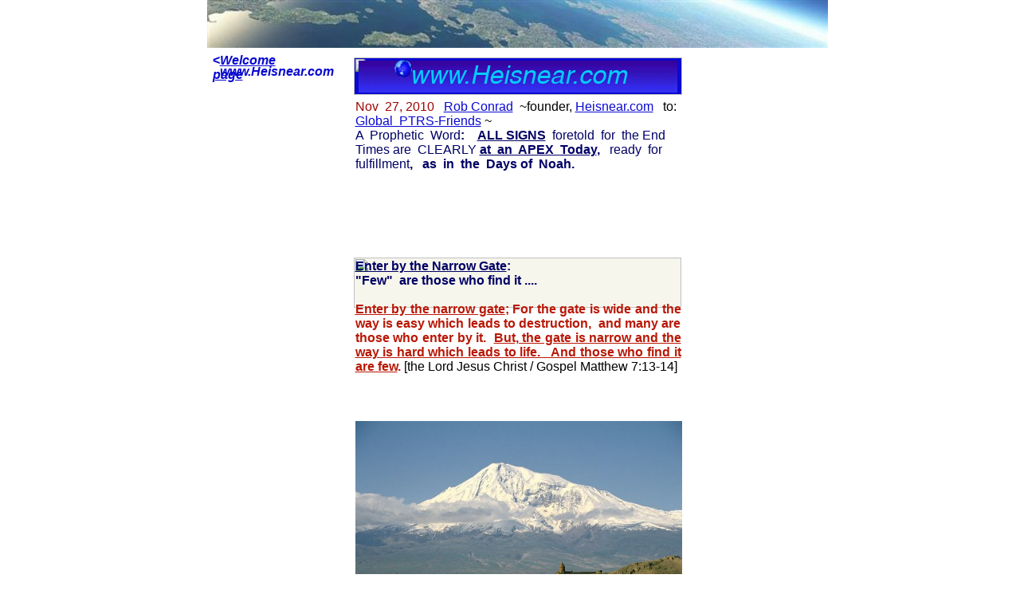

--- FILE ---
content_type: text/html
request_url: http://www.heisnear.net/FewEnterTheNarrowGate.html
body_size: 19643
content:
<!DOCTYPE HTML PUBLIC "-//W3C//DTD HTML 4.01 Transitional//EN">
<html>
	<head>
		<!-- <hs:metatags> -->
		<meta http-equiv="Content-Type" content="text/html; charset=ISO-8859-1">
		<meta name="description" content="As in the days of Noah, the Bible portrays a smaller percentage of mankind (&quot;few&quot;) who enter through the Narrow Gate into LIFE. [*prophetic word]">
		<meta name="keywords" content="End Time, apex, signs, Noah's, ark, Noah, few, enter by the narrow gate, life, 2nd judgement, 1st judgement, flooding, flood, Christ, return, 2nd coming, tribulation, antichrist, now, nearness of Christ, embrace Christ, mankind, human race, Rob Conrad, prophetic, word">
		<meta name="generator" content="Homestead SiteBuilder">
		<!-- </hs:metatags> -->
		
		<!-- <hs:title> -->
		<title> &#160;&#160; Few Enter the Narrow Gate&#160; ::&#160; As in the Days of Noah &#160; &#160; </title>
		<!-- </hs:title> -->
		<script type="text/javascript">
			<!--
						function reDo() {
						        top.location.reload();
						}
						if (navigator.appName == 'Netscape' && parseInt(navigator.appVersion) < 5) {
						        top.onresize = reDo;
						}
						dom=document.getElementById
					//-->
		</script>
		<link type="text/css" href="http://www.homestead.com/~media/elements/Text/font_styles_ns4.css" rel="stylesheet">
		<style type="text/css">
			@import url(http://www.homestead.com/~media/elements/Text/font_styles.css);
			div.lpxcenterpageouter { text-align: center; position: absolute; top: 0px; left: 0px; width: 100% }
			div.lpxcenterpageinner { position: relative; margin: 0 auto; text-align: left; width: 797px; }
		</style>
		<script type="text/javascript">
			<!--
							var unique_id = new Array();
			var form_name = new Array();
			var required = new Array();
			var req_message = new Array();

						//-->
		</script>
		
		<script type="text/javascript" src="/~site/Elements/HCUser_Forms_Submit/FormValidation.js">
		</script>
	</head>
	<body onunload="" alink="#0909D1" onload="" id="element1" link="#0909D1" bgcolor="#FFFFFF" scroll="auto" vlink="#0909D1">
		<noscript>
			<img alt="" src="http://www.homestead.com/~media/elements/shared/javascript_disabled.gif" height="40" border="0" width="373">
		</noscript>
		<div class="lpxcenterpageouter"><div class="lpxcenterpageinner"><!-- <hs:element1132> --><div style="position: absolute; top: 67px; left: 25px; width: 110px; height: 12px; z-index: 0;" id="element1132"><div><font face="Helvetica, Arial, sans-serif" class="size8 Helvetica8" color="#0909D1"><b>&lt;</b></font><font face="Helvetica, Arial, sans-serif" class="size8 Helvetica8" color="#C5DD97"><b><i><a target="_self" href="index.html">Welcome page</a></i></b><br></font></div></div><!-- </hs:element1132> --><!-- <hs:element1133> --><div style="position: absolute; top: 81px; left: 34px; width: 101px; height: 20px; z-index: 1;" id="element1133"><div><font face="Helvetica, Arial, sans-serif" class="size8 Helvetica8" color="#0909D1"><b><i>www.Heisnear.com</i></b><br></font></div></div><!-- </hs:element1133> --><!-- <hs:element1134> --><div style="position: absolute; top: 72px; left: 202px; width: 412px; height: 47px; z-index: 2;" id="element1134"><table cellpadding="0" cellspacing="0" border="0"><tr><td bgcolor="#0909D1" height="47" width="412"><a target="_self" href="index.html"><img alt="" src="http://www.homestead.com/~site/Scripts_Shapes/shapes.dll?CMD=GetRectangleGif&r=9&g=9&b=209" height="47" width="412" border="0"></a></td></tr></table></div><!-- </hs:element1134> --><!-- <hs:element1135> --><div style="position: absolute; top: 76px; left: 208px; width: 400px; height: 40px; z-index: 3;" id="element1135"><a target="_self" href="index.html"><img alt="" src="BlueBannerHeisNearSmaller.gif" height="40" width="400" border="0"></a></div><!-- </hs:element1135> --><!-- <hs:element1136> --><div style="position: absolute; top: 75px; left: 253px; width: 22px; height: 22px; z-index: 4;" id="element1136"><a target="_self" href="index.html"><img alt="" src="GlobeBlackBAckground.gif" height="22" width="22" border="0"></a></div><!-- </hs:element1136> --><!-- <hs:element1137> --><div style="position: absolute; top: 9831px; left: 135px; width: 64px; height: 20px; z-index: 5;" id="element1137"><div><font face="Helvetica, Arial, sans-serif" class="size10 Helvetica10" color="#000000"><br></font></div></div><!-- </hs:element1137> --><!-- <hs:element1138> --><div style="position: absolute; top: 9743px; left: 253px; width: 324px; height: 16px; z-index: 6;" id="element1138"><div><font face="Helvetica, Arial, sans-serif" class="size8 Helvetica8" color="#0909D1"><b><a target="_self" href="AboutUs.html">About Us</a></b></font><font face="Helvetica, Arial, sans-serif" class="size8 Helvetica8" color="#0909D1"><b>&#160; I&#160; </b></font><font face="Helvetica, Arial, sans-serif" class="size8 Helvetica8" color="#0909D1"><b><a target="_self" href="PARTNERwithUS.html">Partner with Us</a></b></font><font face="Helvetica, Arial, sans-serif" class="size8 Helvetica8" color="#0909D1"><b>&#160; I&#160; </b></font><font face="Helvetica, Arial, sans-serif" class="size8 Helvetica8" color="#0909D1"><b><a target="_self" href="ContactUs.html">Contact Us</a></b></font><font face="Helvetica, Arial, sans-serif" class="size8 Helvetica8" color="#0909D1"><b>&#160; I&#160; </b></font><font face="Helvetica, Arial, sans-serif" class="size8 Helvetica8" color="#0909D1"><b><a target="_self" href="LatestSiteUpdates.html">Latest Site Updates</a></b></font><font face="Helvetica, Arial, sans-serif" class="size8 Helvetica8" color="#0909D1"><b> </b></font><font face="Helvetica, Arial, sans-serif" class="size10 Helvetica10" color="#0909D1">&#160; <br></font></div></div><!-- </hs:element1138> --><!-- <hs:element1139> --><div style="position: absolute; top: 9771px; left: 210px; width: 400px; height: 40px; z-index: 7;" id="element1139"><a target="_self" href="index.html"><img alt="" src="BlueBannerHeisNearMA13760762-0001.gif" height="40" width="400" border="0"></a></div><!-- </hs:element1139> --><!-- <hs:element1140> --><div style="position: absolute; top: 9773px; left: 266px; width: 13px; height: 13px; z-index: 8;" id="element1140"><a target="_self" href="index.html"><img alt="" src="GlobeBlackBAckground.gif" height="13" width="13" border="0"></a></div><!-- </hs:element1140> --><!-- <hs:element1141> --><div style="position: absolute; top: 9821px; left: 216px; width: 421px; height: 12px; z-index: 9;" id="element1141"><div><font face="Helvetica, Arial, sans-serif" class="size8 Helvetica8" color="#0909D1"><u><b><a target="_self" href="PartnersFriends.html">Key Partners of Patmos Ministries</a></b></u></font><font face="Helvetica, Arial, sans-serif" class="size8 Helvetica8" color="#0909D1"><b>: &#160; Atlanta, Georgia &#160; / &#160; California &#160; / &#160; Montana &#160; </b><br></font></div></div><!-- </hs:element1141> --><!-- <hs:element1142> --><div style="position: absolute; top: 9720px; left: 469px; width: 13px; height: 13px; z-index: 10;" id="element1142"><a target="_self" href="index.html"><img alt="" src="GlobeBlackBAckground.gif" height="13" width="13" border="0"></a></div><!-- </hs:element1142> --><!-- <hs:element1143> --><div style="position: absolute; top: 9725px; left: 342px; width: 133px; height: 20px; z-index: 11;" id="element1143"><div><font face="Helvetica, Arial, sans-serif" class="size10 Helvetica10" color="#0909D1"><b>www.HEISNEAR.com</b><br></font></div></div><!-- </hs:element1143> --><!-- <hs:element1144> --><div style="position: absolute; top: 9101px; left: 203px; width: 337px; height: 362px; z-index: 12;" id="element1144"><div><font face="Helvetica, Arial, sans-serif" class="size14 Helvetica14" color="#000000"><b>Related&#160; Links:</b><br></font></div><div><font face="Helvetica, Arial, sans-serif" class="size14 Helvetica14" color="#000000"><b></b><br></font></div><div><font face="Helvetica, Arial, sans-serif" class="size14 Helvetica14" color="#000000"><b></b><br></font></div><div><font face="Helvetica, Arial, sans-serif" class="size14 Helvetica14" color="#000000"><b><a target="_self" href="AWordFromRobConrad.html">3&#160; Major&#160; Prophecies&#160; in&#160; PLAIN VIEW</a></b><br></font></div><div><font face="Helvetica, Arial, sans-serif" class="size9 Helvetica9" color="#000000"><b>(Antichrist&#160; -&#160; Mark of the Beast&#160; -&#160; Abom.&#160; of&#160; Desolation)</b><br></font></div><div><font face="Helvetica, Arial, sans-serif" class="size14 Helvetica14" color="#000000"><b><a target="_self" href="http://www.youtube.com/watch?v=vXzbuPbUhw8">100%&#160; PROOF of Christ's Nearness</a></b><br></font></div><div><font face="Helvetica, Arial, sans-serif" class="size11 Helvetica11" color="#000000">(*Video - 2 mins / Heisnear.com)<br></font></div><div><font face="Helvetica, Arial, sans-serif" class="size14 Helvetica14" color="#000000"><b><a target="_self" href="ThisGeneration.html">&quot;This&#160; Generation&quot;</a></b></font><font face="Helvetica, Arial, sans-serif" class="size12 Helvetica12" color="#000000"><b><a target="_self" href="ThisGeneration.html">&#160; </a></b></font><font face="Helvetica, Arial, sans-serif" class="size10 Helvetica10" color="#000000"><b><a target="_self" href="ThisGeneration.html">will&#160; see&#160; Christ's&#160; Return</a></b><br></font></div><div><font face="Helvetica, Arial, sans-serif" class="size14 Helvetica14" color="#000000"><b><a target="_self" href="LaodiceaAmerica.html">Laodicean&#160; Church&#160; in&#160; America</a></b><br></font></div><div><font face="Helvetica, Arial, sans-serif" class="size12 Helvetica12" color="#000000"><b><a target="_self" href="EndTimeAnointedMinistersComing.html">Anointed&#160; End&#160; Time&#160; Ministers&#160; Coming</a></b><br></font></div><div><font face="Helvetica, Arial, sans-serif" class="size12 Helvetica12" color="#000000"><b><a target="_self" href="FalseProphecyTeachersToday.html">Today's&#160; False&#160; Prophecy&#160; Preachers</a></b><br></font></div><div><font face="Helvetica, Arial, sans-serif" class="size12 Helvetica12" color="#000000"><b><a target="_self" href="etpiCHAPT4site.html">Profile&#160; of&#160; God's&#160; True&#160; Ministers</a></b></font><font face="Helvetica, Arial, sans-serif" class="size12 Helvetica12" color="#000000"><b> &#160; </b></font><font face="Helvetica, Arial, sans-serif" class="size11 Helvetica11" color="#000000">(scriptures)<br></font></div><div><font face="Helvetica, Arial, sans-serif" class="size12 Helvetica12" color="#000000"><b><a target="_self" href="http://www.youtube.com/patmosisle#p/a/u/5/dkd5VOWlXrk">Bulls-Eye&#160; Profile&#160; of&#160; God's&#160; True&#160; Ministers</a></b><br></font></div><div><font face="Helvetica, Arial, sans-serif" class="size11 Helvetica11" color="#000000">(*Video - 9:47 mins / Rob Conrad )<br></font></div><div><font face="Helvetica, Arial, sans-serif" class="size12 Helvetica12" color="#000000"><b><a target="_self" href="AmericasFuture.html">America's&#160; Future</a></b></font><font face="Helvetica, Arial, sans-serif" class="size12 Helvetica12" color="#000000"><b>&#160; </b></font><font face="Helvetica, Arial, sans-serif" class="size11 Helvetica11" color="#000000">&#160; </font><font face="Helvetica, Arial, sans-serif" class="size10 Helvetica10" color="#000000"><b>(Prophecies)</b><br></font></div><div><font face="Helvetica, Arial, sans-serif" class="size12 Helvetica12" color="#000000"><b><a target="_self" href="http://www.youtube.com/watch?v=RvhmuX7Gnjo">America's&#160; IRREVERSIBLE&#160; ECONOMY</a></b><br></font></div><div><font face="Helvetica, Arial, sans-serif" class="size11 Helvetica11" color="#000000">(*Video: &#160; Rob Conrad&#160; /&#160; Feb&#160; 2010)<br></font></div><div><font face="Helvetica, Arial, sans-serif" class="size12 Helvetica12" color="#000000"><b><a target="_self" href="LettersFromHeisnearToGlobalPartners.html">All &#160; Heisnear.com &#160; Prophecies</a></b><br></font></div><div><font face="Helvetica, Arial, sans-serif" class="size12 Helvetica12" color="#000000"><b><a target="_self" href="FacebookFriends.html">WHO'S&#160; HEARING&#160; these&#160; crucial&#160; insights?</a></b><br></font></div></div><!-- </hs:element1144> --><!-- <hs:element1145> --><div style="position: absolute; top: 8940px; left: 541px; width: 93px; height: 33px; z-index: 13;" id="element1145"><a target="_self" href="AboutUs.html"><img alt="" src="publishImages/FewEnterTheNarrowGate~~element1145.gif" height="33" width="93" border="0"></a></div><!-- </hs:element1145> --><!-- <hs:element1146> --><div style="position: absolute; top: 8938px; left: 630px; width: 12px; height: 37px; z-index: 14;" id="element1146"><table cellpadding="0" cellspacing="0" border="0"><tr><td bgcolor="#FFFFFF" height="37" width="12"><img alt="" src="http://www.homestead.com/~site/Scripts_Shapes/shapes.dll?CMD=GetRectangleGif&r=255&g=255&b=255" height="37" width="12"></td></tr></table></div><!-- </hs:element1146> --><!-- <hs:element1147> --><div style="position: absolute; top: 8969px; left: 541px; width: 91px; height: 10px; z-index: 15;" id="element1147"><table cellpadding="0" cellspacing="0" border="0"><tr><td bgcolor="#FFFFFF" height="10" width="91"><img alt="" src="http://www.homestead.com/~site/Scripts_Shapes/shapes.dll?CMD=GetRectangleGif&r=255&g=255&b=255" height="10" width="91"></td></tr></table></div><!-- </hs:element1147> --><!-- <hs:element1148> --><div style="position: absolute; top: 9201px; left: 518px; width: 51px; height: 21px; z-index: 16;" id="element1148"><img alt="" src="YouTubeIconSmallA_.jpg" height="21" width="51"></div><!-- </hs:element1148> --><!-- <hs:element1149> --><div style="position: absolute; top: 9537px; left: 719px; width: 48px; height: 28px; z-index: 17;" id="element1149"><a target="_self" href="#top"><img alt="" src="publishImages/FewEnterTheNarrowGate~~element1149.gif" height="28" width="48" border="0"></a></div><!-- </hs:element1149> --><!-- <hs:element1150> --><div style="position: absolute; top: 9562px; left: 717px; width: 50px; height: 9px; z-index: 18;" id="element1150"><table cellpadding="0" cellspacing="0" border="0"><tr><td bgcolor="#FFFFFF" height="9" width="50"><img alt="" src="http://www.homestead.com/~site/Scripts_Shapes/shapes.dll?CMD=GetRectangleGif&r=255&g=255&b=255" height="9" width="50"></td></tr></table></div><!-- </hs:element1150> --><!-- <hs:element1151> --><div style="position: absolute; top: 9536px; left: 764px; width: 16px; height: 38px; z-index: 19;" id="element1151"><table cellpadding="0" cellspacing="0" border="0"><tr><td bgcolor="#FFFFFF" height="38" width="16"><img alt="" src="http://www.homestead.com/~site/Scripts_Shapes/shapes.dll?CMD=GetRectangleGif&r=255&g=255&b=255" height="38" width="16"></td></tr></table></div><!-- </hs:element1151> --><!-- <hs:element1152> --><div style="position: absolute; top: 323px; left: 202px; width: 411px; height: 63px; z-index: 20;" id="element1152"><table cellpadding="0" cellspacing="0" border="0"><tr><td bgcolor="#F7F6ED" height="63" width="411"><img alt="" src="http://www.homestead.com/~site/Scripts_Shapes/shapes.dll?CMD=GetRectangleGif&r=247&g=246&b=237" height="63" width="411"></td></tr></table></div><!-- </hs:element1152> --><!-- <hs:element1153> --><div style="position: absolute; top: 325px; left: 204px; width: 409px; height: 170px; z-index: 21;" id="element1153"><div><font face="Helvetica, Arial, sans-serif" class="size18 Helvetica18" color="#000066"><u><b>Enter by the Narrow Gate</b></u></font><font face="Helvetica, Arial, sans-serif" class="size18 Helvetica18" color="#000066"><b>: </b><br></font></div><div><font face="Helvetica, Arial, sans-serif" class="size18 Helvetica18" color="#000066"><b>&quot;Few&quot;&#160; are those who find it ....</b><br></font></div><div><font face="Helvetica, Arial, sans-serif" class="size20 Helvetica20" color="#B91806"><b></b><br></font></div><div align="justify"><font face="Helvetica, Arial, sans-serif" class="size11 Helvetica11" color="#B91806"><u><b>Enter by the narrow gate</b></u></font><font face="Helvetica, Arial, sans-serif" class="size11 Helvetica11" color="#B91806"><b>; For the gate is wide and the way is easy which leads to destruction,&#160; and many are those who enter by it.&#160; </b></font><font face="Helvetica, Arial, sans-serif" class="size11 Helvetica11" color="#B91806"><u><b>But, the gate is narrow and the way is hard which leads to life. &#160; And those who find it are few</b></u></font><font face="Helvetica, Arial, sans-serif" class="size11 Helvetica11" color="#B91806"><b>.</b></font><font face="Helvetica, Arial, sans-serif" class="size11 Helvetica11" color="#000000"> [the Lord Jesus Christ / Gospel Matthew 7:13-14]<br></font></div></div><!-- </hs:element1153> --><!-- <hs:element1154> --><div style="position: absolute; top: 0px; left: 18px; width: 779px; height: 60px; z-index: 22;" id="element1154"><img alt="" src="EarthBannerPIChorizontal.jpg" height="60" width="779"></div><!-- </hs:element1154> --><!-- <hs:element1155> --><div style="position: absolute; top: 7083px; left: 653px; width: 100px; height: 148px; z-index: 23;" id="element1155"><img alt="" src="ChurchPicInside.jpg" height="148" width="100"></div><!-- </hs:element1155> --><!-- <hs:element1156> --><div style="position: absolute; top: 2470px; left: 50px; width: 120px; height: 90px; z-index: 24;" id="element1156"><img alt="" src="CrossofChrist.jpg" height="90" width="120"></div><!-- </hs:element1156> --><!-- <hs:element1157> --><div style="position: absolute; top: 5070px; left: 59px; width: 100px; height: 75px; z-index: 25;" id="element1157"><img alt="" src="BiblePICPurple.jpg" height="75" width="100"></div><!-- </hs:element1157> --><!-- <hs:element1158> --><div style="position: absolute; top: 528px; left: 204px; width: 410px; height: 277px; z-index: 26;" id="element1158"><img alt="" src="MountAraratSiteOfNoahsARK.jpg" height="277" width="410"></div><!-- </hs:element1158> --><!-- <hs:element1159> --><div style="position: absolute; top: 807px; left: 203px; width: 420px; height: 28px; z-index: 27;" id="element1159"><div><font face="Helvetica, Arial, sans-serif" class="size8 Helvetica8" color="#000000"><b>17,000 Foot&#160; Mount</b></font><font face="Helvetica, Arial, sans-serif" class="size8 Helvetica8" color="#000000">&#160; </font><font face="Helvetica, Arial, sans-serif" class="size8 Helvetica8" color="#000000"><b> </b></font><font face="Helvetica, Arial, sans-serif" class="size9 Helvetica9" color="#000000"><b>Ararat</b></font><font face="Helvetica, Arial, sans-serif" class="size8 Helvetica8" color="#000000"><b>&#160; in Turkey; </b></font><font face="Helvetica, Arial, sans-serif" class="size8 Helvetica8" color="#000000"><b>&#160; resting place of</b></font><font face="Helvetica, Arial, sans-serif" class="size9 Helvetica9" color="#000000"><b>&#160; Noah's Ark</b></font><font face="Helvetica, Arial, sans-serif" class="size8 Helvetica8" color="#000000"><b> </b></font><font face="Helvetica, Arial, sans-serif" class="size8 Helvetica8" color="#000000"><b> </b></font><font face="Helvetica, Arial, sans-serif" class="size8 Helvetica8" color="#000000">&#160; [Genesis 8:4] after&#160; the&#160; 1st&#160; Judgment&#160; of&#160; flooding&#160; 4500&#160; years&#160; ago.<br></font></div></div><!-- </hs:element1159> --><!-- <hs:element1160> --><div style="position: absolute; top: 5973px; left: 26px; width: 253px; height: 165px; z-index: 28;" id="element1160"><img alt="" src="NoahsARKReplicaPIC.jpg" height="165" width="253"></div><!-- </hs:element1160> --><!-- <hs:element1161> --><div style="position: absolute; top: 999px; left: 203px; width: 420px; height: 7898px; z-index: 29;" id="element1161"><div align="justify"><font face="Helvetica, Arial, sans-serif" class="size11 Helvetica11" color="#000000">Dear&#160; brothers-sisters&#160; in Christ</font><font face="Helvetica, Arial, sans-serif" class="size11 Helvetica11" color="#000000"><b>, </b></font><font face="Helvetica, Arial, sans-serif" class="size11 Helvetica11" color="#000000">&#160; all&#160; friends</font><font face="Helvetica, Arial, sans-serif" class="size11 Helvetica11" color="#000000"><b>:</b><br></font></div><div align="justify"><font face="Helvetica, Arial, sans-serif" class="size11 Helvetica11" color="#000000"><br></font></div><div align="justify"><font face="Helvetica, Arial, sans-serif" class="size11 Helvetica11" color="#000000"><br></font></div><div align="justify"><font face="Helvetica, Arial, sans-serif" class="size11 Helvetica11" color="#000000"><u>What is coming quickly now</u></font><font face="Helvetica, Arial, sans-serif" class="size11 Helvetica11" color="#000000">&#160; to this world is the greatest event in world history</font><font face="Helvetica, Arial, sans-serif" class="size11 Helvetica11" color="#000000"><b>,</b></font><font face="Helvetica, Arial, sans-serif" class="size11 Helvetica11" color="#000000"> besides the 1st appearance of God Himself who walked this earth in the person of His Son</font><font face="Helvetica, Arial, sans-serif" class="size11 Helvetica11" color="#000000"><b>, </b></font><font face="Helvetica, Arial, sans-serif" class="size11 Helvetica11" color="#B91806"><b>the Lord Jesus Christ,&#160; the Savior of the world.</b><br></font></div><div align="justify"><font face="Helvetica, Arial, sans-serif" class="size11 Helvetica11" color="#000000"><br></font></div><div align="justify"><font face="Helvetica, Arial, sans-serif" class="size11 Helvetica11" color="#000000">Namely</font><font face="Helvetica, Arial, sans-serif" class="size11 Helvetica11" color="#000000"><b>,</b></font><font face="Helvetica, Arial, sans-serif" class="size11 Helvetica11" color="#000000"> &#160; the&#160; </font><font face="Helvetica, Arial, sans-serif" class="size11 Helvetica11" color="#000000"> </font><font face="Helvetica, Arial, sans-serif" class="size11 Helvetica11" color="#ED1C23"><u><b>2nd&#160; physical&#160; coming of&#160; Christ</b></u></font><font face="Helvetica, Arial, sans-serif" class="size11 Helvetica11" color="#000000"><b> </b></font><font face="Helvetica, Arial, sans-serif" class="size11 Helvetica11" color="#ED1C23"> </font><font face="Helvetica, Arial, sans-serif" class="size11 Helvetica11" color="#000000">&#160; to&#160; this&#160; earth</font><font face="Helvetica, Arial, sans-serif" class="size11 Helvetica11" color="#000000"><b>. </b></font><font face="Helvetica, Arial, sans-serif" class="size11 Helvetica11" color="#000000">The&#160; entire&#160; universe&#160; will&#160; </font><font face="Helvetica, Arial, sans-serif" class="size11 Helvetica11" color="#000000"><b>see&#160; Him </b></font><font face="Helvetica, Arial, sans-serif" class="size11 Helvetica11" color="#000000">&#160; and</font><font face="Helvetica, Arial, sans-serif" class="size11 Helvetica11" color="#000000"><b>&#160; His&#160; glorious&#160; Return.</b></font><font face="Helvetica, Arial, sans-serif" class="size11 Helvetica11" color="#000000"> The &#160; </font><font face="Helvetica, Arial, sans-serif" class="size11 Helvetica11" color="#000000"><b> </b></font><font face="Helvetica, Arial, sans-serif" class="size11 Helvetica11" color="#000000"><u><b>2nd&#160; judgement</b></u></font><font face="Helvetica, Arial, sans-serif" class="size11 Helvetica11" color="#000000"><b> </b></font><font face="Helvetica, Arial, sans-serif" class="size11 Helvetica11" color="#000000">&#160; upon&#160; earth&#160; will&#160; precede&#160; it</font><font face="Helvetica, Arial, sans-serif" class="size11 Helvetica11" color="#000000"><b>.</b><br></font></div><div align="justify"><font face="Helvetica, Arial, sans-serif" class="size11 Helvetica11" color="#000000"><br></font></div><div align="justify"><font face="Helvetica, Arial, sans-serif" class="size11 Helvetica11" color="#000000">For&#160; bonafide&#160; believers TODAY&#160; who&#160; </font><font face="Helvetica, Arial, sans-serif" class="size11 Helvetica11" color="#000000"><b>&quot;know their God&quot;</b></font><font face="Helvetica, Arial, sans-serif" class="size11 Helvetica11" color="#000000"> &#160; [Daniel 11:32]&#160; </font><font face="Helvetica, Arial, sans-serif" class="size11 Helvetica11" color="#000000"><b>&#160; </b></font><font face="Helvetica, Arial, sans-serif" class="size11 Helvetica11" color="#000000">these&#160; are&#160; the&#160; most&#160; exciting&#160; times&#160; to&#160; be&#160; alive&#160; in&#160; AND to&#160; witness&#160; in&#160; 2000&#160; years</font><font face="Helvetica, Arial, sans-serif" class="size11 Helvetica11" color="#000000"><b>, </b></font><font face="Helvetica, Arial, sans-serif" class="size11 Helvetica11" color="#000000">&#160; since&#160; Jesus&#160; walked&#160; the&#160; earth</font><font face="Helvetica, Arial, sans-serif" class="size11 Helvetica11" color="#000000"><b>!</b><br></font></div><div align="justify"><font face="Helvetica, Arial, sans-serif" class="size11 Helvetica11" color="#000000"><br></font></div><div align="justify"><font face="Helvetica, Arial, sans-serif" class="size11 Helvetica11" color="#000000"><br></font></div><div align="justify"><font face="Helvetica, Arial, sans-serif" class="size11 Helvetica11" color="#000000"><br></font></div><div align="justify"><font face="Helvetica, Arial, sans-serif" class="size11 Helvetica11" color="#000000"><br></font></div><div align="justify"><font face="Helvetica, Arial, sans-serif" class="size11 Helvetica11" color="#000000"><br></font></div><div align="justify"><font face="Helvetica, Arial, sans-serif" class="size11 Helvetica11" color="#000000"><br></font></div><div align="justify"><font face="Helvetica, Arial, sans-serif" class="size14 Helvetica14" color="#000000"><b>Mankind's&#160; track&#160; record&#160; to&#160; REJECT&#160; GOD</b><br></font></div><div align="justify"><font face="Helvetica, Arial, sans-serif" class="size11 Helvetica11" color="#000000"><br></font></div><div align="justify"><font face="Helvetica, Arial, sans-serif" class="size11 Helvetica11" color="#000000"><br></font></div><div align="justify"><font face="Helvetica, Arial, sans-serif" class="size11 Helvetica11" color="#000000"><br></font></div><div align="justify"><font face="Helvetica, Arial, sans-serif" class="size11 Helvetica11" color="#000000">Dear&#160; friends</font><font face="Helvetica, Arial, sans-serif" class="size11 Helvetica11" color="#000000"><b>:</b></font><font face="Helvetica, Arial, sans-serif" class="size11 Helvetica11" color="#000000"> &#160; mankind&#160; has&#160; a&#160; problem</font><font face="Helvetica, Arial, sans-serif" class="size11 Helvetica11" color="#000000"><b>. </b></font><font face="Helvetica, Arial, sans-serif" class="size11 Helvetica11" color="#000000">&#160; It's&#160; called&#160; 'self-interest'&#160; and &#160; 'worldly interest'&#160; which&#160; the&#160; </font><font face="Helvetica, Arial, sans-serif" class="size11 Helvetica11" color="#000000"><u>human&#160; nature&#160; desires</u></font><font face="Helvetica, Arial, sans-serif" class="size11 Helvetica11" color="#000000"> </font><font face="Helvetica, Arial, sans-serif" class="size11 Helvetica11" color="#000000"><u>to&#160; exalt&#160; FIRST</u></font><font face="Helvetica, Arial, sans-serif" class="size11 Helvetica11" color="#000000"><b>, &#160; </b></font><font face="Helvetica, Arial, sans-serif" class="size11 Helvetica11" color="#000000"><u><b>before</b></u></font><font face="Helvetica, Arial, sans-serif" class="size11 Helvetica11" color="#000000"><u>&#160; God&#160; and&#160; His&#160; Word</u></font><font face="Helvetica, Arial, sans-serif" class="size11 Helvetica11" color="#000000"><b>.</b></font><font face="Helvetica, Arial, sans-serif" class="size11 Helvetica11" color="#000000"> &#160;&#160; In&#160; a&#160; word</font><font face="Helvetica, Arial, sans-serif" class="size11 Helvetica11" color="#000000"><b>,</b></font><font face="Helvetica, Arial, sans-serif" class="size11 Helvetica11" color="#000000"> mankind's&#160; problem&#160; is&#160; DISOBEDIENCE&#160; to&#160; God&#160; which&#160; brings&#160; sin into&#160; a&#160; person's&#160; life</font><font face="Helvetica, Arial, sans-serif" class="size11 Helvetica11" color="#000000"><b>.</b></font><font face="Helvetica, Arial, sans-serif" class="size11 Helvetica11" color="#000000"> &#160;&#160; The&#160; first&#160; example&#160; of&#160; this&#160; is&#160; seen&#160; in&#160; the </font><font face="Helvetica, Arial, sans-serif" class="size11 Helvetica11" color="#000000"><b>Garden&#160; of&#160; Eden</b></font><font face="Helvetica, Arial, sans-serif" class="size11 Helvetica11" color="#000000"> &#160; with&#160; God's&#160; very&#160; first&#160; child</font><font face="Helvetica, Arial, sans-serif" class="size11 Helvetica11" color="#000000"><b>, </b></font><font face="Helvetica, Arial, sans-serif" class="size11 Helvetica11" color="#000000">&#160; </font><font face="Helvetica, Arial, sans-serif" class="size11 Helvetica11" color="#000000"><b>Adam. &#160;&#160; </b><br></font></div><div align="justify"><font face="Helvetica, Arial, sans-serif" class="size11 Helvetica11" color="#000000"><br></font></div><div align="justify"><font face="Helvetica, Arial, sans-serif" class="size11 Helvetica11" color="#000000">Moreover</font><font face="Helvetica, Arial, sans-serif" class="size11 Helvetica11" color="#000000"><b>,</b></font><font face="Helvetica, Arial, sans-serif" class="size11 Helvetica11" color="#000000">&#160; the&#160; Lord's&#160; parable&#160; regarding&#160; the &#160; </font><font face="Helvetica, Arial, sans-serif" class="size11 Helvetica11" color="#B91806"><b>'2&#160; gates' </b></font><font face="Helvetica, Arial, sans-serif" class="size11 Helvetica11" color="#000000"> &#160;&#160; high- lights&#160; the &#160; </font><font face="Helvetica, Arial, sans-serif" class="size11 Helvetica11" color="#000000"><u>2&#160; exact&#160; opposite&#160; profiles of&#160; human&#160; nature</u></font><font face="Helvetica, Arial, sans-serif" class="size11 Helvetica11" color="#000000"> &#160; towards God&#160; </font><font face="Helvetica, Arial, sans-serif" class="size11 Helvetica11" color="#000000"><b> as&#160; proven&#160; </b></font><font face="Helvetica, Arial, sans-serif" class="size11 Helvetica11" color="#000000"> through&#160; the &#160; past</font><font face="Helvetica, Arial, sans-serif" class="size11 Helvetica11" color="#000000"><b>, </b></font><font face="Helvetica, Arial, sans-serif" class="size11 Helvetica11" color="#000000">&#160; present&#160; and &#160; future&#160; of&#160; world&#160; history</font><font face="Helvetica, Arial, sans-serif" class="size11 Helvetica11" color="#000000"><b> &#160; and&#160; the&#160; human&#160; race.</b><br></font></div><div align="justify"><font face="Helvetica, Arial, sans-serif" class="size11 Helvetica11" color="#000000"><br></font></div><div align="justify"><font face="Helvetica, Arial, sans-serif" class="size11 Helvetica11" color="#000000">On one&#160; hand</font><font face="Helvetica, Arial, sans-serif" class="size11 Helvetica11" color="#000000"><b>, </b></font><font face="Helvetica, Arial, sans-serif" class="size11 Helvetica11" color="#000000"> </font><font face="Helvetica, Arial, sans-serif" class="size11 Helvetica11" color="#000000"><b>&#160; 1</b></font><font face="Helvetica, Arial, sans-serif" class="size11 Helvetica11" color="#000000">&#160; gate </font><font face="Helvetica, Arial, sans-serif" class="size11 Helvetica11" color="#B91806"><b>&#160; leads to life</b></font><font face="Helvetica, Arial, sans-serif" class="size11 Helvetica11" color="#000000"><b>, </b></font><font face="Helvetica, Arial, sans-serif" class="size11 Helvetica11" color="#000000">&#160; but&#160; the&#160; other &#160; </font><font face="Helvetica, Arial, sans-serif" class="size11 Helvetica11" color="#B91806"><b>leads to destruction</b></font><font face="Helvetica, Arial, sans-serif" class="size11 Helvetica11" color="#000000"><b>.</b></font><font face="Helvetica, Arial, sans-serif" class="size11 Helvetica11" color="#000000">&#160; </font><font face="Helvetica, Arial, sans-serif" class="size11 Helvetica11" color="#000000">&#160; Each&#160; person&#160; has &#160; </font><font face="Helvetica, Arial, sans-serif" class="size11 Helvetica11" color="#000000"><u>his&#160; own&#160; decision</u></font><font face="Helvetica, Arial, sans-serif" class="size11 Helvetica11" color="#000000"> &#160; in&#160; life &#160; to make&#160; as&#160; to&#160; </font><font face="Helvetica, Arial, sans-serif" class="size11 Helvetica11" color="#B91806"><b> which&#160; gate</b></font><font face="Helvetica, Arial, sans-serif" class="size11 Helvetica11" color="#000000"> &#160; </font><font face="Helvetica, Arial, sans-serif" class="size11 Helvetica11" color="#000000"><u>he&#160; chooses</u></font><font face="Helvetica, Arial, sans-serif" class="size11 Helvetica11" color="#000000"> &#160; to&#160; go &#160; through</font><font face="Helvetica, Arial, sans-serif" class="size11 Helvetica11" color="#000000"><b>.</b><br></font></div><div align="justify"><font face="Helvetica, Arial, sans-serif" class="size11 Helvetica11" color="#000000"><br></font></div><div align="justify"><font face="Helvetica, Arial, sans-serif" class="size11 Helvetica11" color="#000000">In fact</font><font face="Helvetica, Arial, sans-serif" class="size11 Helvetica11" color="#000000"><b>, </b></font><font face="Helvetica, Arial, sans-serif" class="size11 Helvetica11" color="#000000"> the </font><font face="Helvetica, Arial, sans-serif" class="size11 Helvetica11" color="#000000"><b> human race's</b></font><font face="Helvetica, Arial, sans-serif" class="size11 Helvetica11" color="#000000"> PROVEN TRACK RECORD&#160; in&#160; history </font><font face="Helvetica, Arial, sans-serif" class="size11 Helvetica11" color="#000000"><u>starting with&#160; Adam&#160; in the Garden</u></font><font face="Helvetica, Arial, sans-serif" class="size11 Helvetica11" color="#000000">&#160; is&#160; to&#160; </font><font face="Helvetica, Arial, sans-serif" class="size11 Helvetica11" color="#000000"><u>REJECT GOD</u></font><font face="Helvetica, Arial, sans-serif" class="size11 Helvetica11" color="#000000">&#160; and&#160; then throw&#160; out&#160; His&#160; Word&#160; too</font><font face="Helvetica, Arial, sans-serif" class="size11 Helvetica11" color="#000000"><b>, </b></font><font face="Helvetica, Arial, sans-serif" class="size11 Helvetica11" color="#000000"> in&#160; disobedience</font><font face="Helvetica, Arial, sans-serif" class="size11 Helvetica11" color="#000000"><b>. </b></font><font face="Helvetica, Arial, sans-serif" class="size11 Helvetica11" color="#000000">&#160; For&#160; 6000&#160; years since&#160; the&#160; Garden</font><font face="Helvetica, Arial, sans-serif" class="size11 Helvetica11" color="#000000"><b>, </b></font><font face="Helvetica, Arial, sans-serif" class="size11 Helvetica11" color="#000000"> mankind&#160; </font><font face="Helvetica, Arial, sans-serif" class="size11 Helvetica11" color="#000000"><b>has proven</b></font><font face="Helvetica, Arial, sans-serif" class="size11 Helvetica11" color="#000000">&#160; this&#160; sad</font><font face="Helvetica, Arial, sans-serif" class="size11 Helvetica11" color="#000000"><b>,</b></font><font face="Helvetica, Arial, sans-serif" class="size11 Helvetica11" color="#000000">&#160; but&#160; true</font><font face="Helvetica, Arial, sans-serif" class="size11 Helvetica11" color="#000000"><b>,</b></font><font face="Helvetica, Arial, sans-serif" class="size11 Helvetica11" color="#000000"> SOLID PATTERN of rejecting God</font><font face="Helvetica, Arial, sans-serif" class="size11 Helvetica11" color="#000000"><b>,</b></font><font face="Helvetica, Arial, sans-serif" class="size11 Helvetica11" color="#000000"> even violently and with wickedness of&#160; heart</font><font face="Helvetica, Arial, sans-serif" class="size11 Helvetica11" color="#000000"><b>.&#160; </b></font><font face="Helvetica, Arial, sans-serif" class="size11 Helvetica11" color="#B91806"><b>&#160; &quot;Many&quot;</b></font><font face="Helvetica, Arial, sans-serif" class="size11 Helvetica11" color="#000000"><b>&#160; </b></font><font face="Helvetica, Arial, sans-serif" class="size11 Helvetica11" color="#000000">have&#160; entered&#160; through&#160; the&#160; wide gate&#160; which&#160; </font><font face="Helvetica, Arial, sans-serif" class="size11 Helvetica11" color="#B91806"><b>leads&#160; to&#160; destruction,</b></font><font face="Helvetica, Arial, sans-serif" class="size11 Helvetica11" color="#000000">&#160; as&#160; the&#160; result</font><font face="Helvetica, Arial, sans-serif" class="size11 Helvetica11" color="#000000"><b>.</b></font><font face="Helvetica, Arial, sans-serif" class="size11 Helvetica11" color="#0909D1"><b> </b><br></font></div><div align="justify"><font face="Helvetica, Arial, sans-serif" class="size11 Helvetica11" color="#0909D1"><b></b><br></font></div><div align="justify"><font face="Helvetica, Arial, sans-serif" class="size11 Helvetica11" color="#0909D1"><b></b><br></font></div><div align="justify"><font face="Helvetica, Arial, sans-serif" class="size11 Helvetica11" color="#0909D1"><b></b><br></font></div><div align="justify"><font face="Helvetica, Arial, sans-serif" class="size11 Helvetica11" color="#0909D1"><b></b><br></font></div><div align="justify"><font face="Helvetica, Arial, sans-serif" class="size11 Helvetica11" color="#0909D1"><b></b><br></font></div><div align="justify"><font face="Helvetica, Arial, sans-serif" class="size11 Helvetica11" color="#0909D1"><b></b><br></font></div><div align="justify"><font face="Helvetica, Arial, sans-serif" class="size14 Helvetica14" color="#000000"><b>A&#160; worsening&#160; human&#160; race</b><br></font></div><div align="justify"><font face="Helvetica, Arial, sans-serif" class="size14 Helvetica14" color="#000000"><b></b><br></font></div><div align="justify"><font face="Helvetica, Arial, sans-serif" class="size14 Helvetica14" color="#000000"><b></b><br></font></div><div align="justify"><font face="Helvetica, Arial, sans-serif" class="size11 Helvetica11" color="#000000">This&#160; </font><font face="Helvetica, Arial, sans-serif" class="size11 Helvetica11" color="#000000"><b>pattern of&#160; rejecting God </b></font><font face="Helvetica, Arial, sans-serif" class="size11 Helvetica11" color="#000000"> and&#160; His &#160; goodness&#160; has&#160; grown progressively&#160; worse&#160; and&#160; worse&#160; in&#160; wickedness&#160; and &#160; into &#160; its final &#160; End&#160; Time &#160; monsterous&#160; status </font><font face="Helvetica, Arial, sans-serif" class="size11 Helvetica11" color="#000000"><b>&#160; today,&#160; </b></font><font face="Helvetica, Arial, sans-serif" class="size11 Helvetica11" color="#000000"> as &#160; foretold</font><font face="Helvetica, Arial, sans-serif" class="size11 Helvetica11" color="#000000"><b>.</b><br></font></div><div align="justify"><font face="Helvetica, Arial, sans-serif" class="size11 Helvetica11" color="#0909D1"><b></b><br></font></div><div align="justify"><font face="Helvetica, Arial, sans-serif" class="size11 Helvetica11" color="#0909D1"><b>Adam,</b></font><font face="Helvetica, Arial, sans-serif" class="size11 Helvetica11" color="#000000">&#160; God's&#160; very&#160; own&#160; 1st &#160; child</font><font face="Helvetica, Arial, sans-serif" class="size11 Helvetica11" color="#000000"><b>,</b></font><font face="Helvetica, Arial, sans-serif" class="size11 Helvetica11" color="#000000"> &#160; started &#160; the&#160; ball &#160; rolling</font><font face="Helvetica, Arial, sans-serif" class="size11 Helvetica11" color="#000000"><b>&#160; </b></font><font face="Helvetica, Arial, sans-serif" class="size11 Helvetica11" color="#000000">of this&#160; self-serving</font><font face="Helvetica, Arial, sans-serif" class="size11 Helvetica11" color="#000000"><b>,</b></font><font face="Helvetica, Arial, sans-serif" class="size11 Helvetica11" color="#000000"> &#160; defiant &#160; mindset&#160; and&#160; behavior</font><font face="Helvetica, Arial, sans-serif" class="size11 Helvetica11" color="#000000"><b>&#160; against&#160; God. </b></font><font face="Helvetica, Arial, sans-serif" class="size11 Helvetica11" color="#000000">The&#160; </font><font face="Helvetica, Arial, sans-serif" class="size11 Helvetica11" color="#000000"><b>majority </b></font><font face="Helvetica, Arial, sans-serif" class="size11 Helvetica11" color="#000000">&#160; of&#160; mankind</font><font face="Helvetica, Arial, sans-serif" class="size11 Helvetica11" color="#000000"><b>,&#160; </b></font><font face="Helvetica, Arial, sans-serif" class="size11 Helvetica11" color="#000000">the </font><font face="Helvetica, Arial, sans-serif" class="size11 Helvetica11" color="#B91806"><b>&#160; &quot;many&quot;</b></font><font face="Helvetica, Arial, sans-serif" class="size11 Helvetica11" color="#000000"><b>, &#160; </b></font><font face="Helvetica, Arial, sans-serif" class="size11 Helvetica11" color="#000000">have&#160; followed&#160; suit without&#160; question</font><font face="Helvetica, Arial, sans-serif" class="size11 Helvetica11" color="#000000"><b>&#160; </b></font><font face="Helvetica, Arial, sans-serif" class="size11 Helvetica11" color="#000000">as&#160; </font><font face="Helvetica, Arial, sans-serif" class="size11 Helvetica11" color="#000000"><b>Jesus' </b></font><font face="Helvetica, Arial, sans-serif" class="size11 Helvetica11" color="#000000">&#160; parable&#160; framed</font><font face="Helvetica, Arial, sans-serif" class="size11 Helvetica11" color="#000000"><b>.</b><br></font></div><div align="justify"><font face="Helvetica, Arial, sans-serif" class="size11 Helvetica11" color="#000000"><br></font></div><div align="justify"><font face="Helvetica, Arial, sans-serif" class="size11 Helvetica11" color="#000000">For example</font><font face="Helvetica, Arial, sans-serif" class="size11 Helvetica11" color="#000000"><b>,</b></font><font face="Helvetica, Arial, sans-serif" class="size11 Helvetica11" color="#000000"> the Old Testament is filled with stories about mankind's&#160; wickedness</font><font face="Helvetica, Arial, sans-serif" class="size11 Helvetica11" color="#000000"><b>,</b></font><font face="Helvetica, Arial, sans-serif" class="size11 Helvetica11" color="#000000">&#160; even&#160; when</font><font face="Helvetica, Arial, sans-serif" class="size11 Helvetica11" color="#000000"><b>&#160; </b></font><font face="Helvetica, Arial, sans-serif" class="size11 Helvetica11" color="#0909D1"><u><b>only&#160; Noah</b></u></font><font face="Helvetica, Arial, sans-serif" class="size11 Helvetica11" color="#000000"><u>&#160; and&#160; 7 &#160; other</u></font><font face="Helvetica, Arial, sans-serif" class="size11 Helvetica11" color="#000000"> </font><font face="Helvetica, Arial, sans-serif" class="size11 Helvetica11" color="#000000"><u>persons</u></font><font face="Helvetica, Arial, sans-serif" class="size11 Helvetica11" color="#000000"> &#160; were&#160; found &#160; to &#160; be&#160; Godly&#160; and &#160; upright</font><font face="Helvetica, Arial, sans-serif" class="size11 Helvetica11" color="#000000"><b>,</b></font><font face="Helvetica, Arial, sans-serif" class="size11 Helvetica11" color="#000000"> &#160; being&#160; saved from &#160; the </font><font face="Helvetica, Arial, sans-serif" class="size11 Helvetica11" color="#000000"><b>&#160; 1st&#160; Judgement&#160; 4500&#160; years&#160; ago.</b></font><font face="Helvetica, Arial, sans-serif" class="size11 Helvetica11" color="#000000"> &#160; &#160; The&#160; rest&#160; of mankind &#160;&#160; [</font><font face="Helvetica, Arial, sans-serif" class="size11 Helvetica11" color="#B91806"><b>&quot;many&quot;,</b></font><font face="Helvetica, Arial, sans-serif" class="size11 Helvetica11" color="#000000">&#160; the&#160; majority] &#160; &#160; failed &#160; to&#160; make &#160; it</font><font face="Helvetica, Arial, sans-serif" class="size11 Helvetica11" color="#000000"><b>,</b></font><font face="Helvetica, Arial, sans-serif" class="size11 Helvetica11" color="#000000"> &#160; from their&#160; rebellion and sins&#160; before God</font><font face="Helvetica, Arial, sans-serif" class="size11 Helvetica11" color="#000000"><b>.</b></font><font face="Helvetica, Arial, sans-serif" class="size11 Helvetica11" color="#000000"> &#160; Think of this alarming fact</font><font face="Helvetica, Arial, sans-serif" class="size11 Helvetica11" color="#000000"><b>:</b></font><font face="Helvetica, Arial, sans-serif" class="size11 Helvetica11" color="#000000"> </font><font face="Helvetica, Arial, sans-serif" class="size11 Helvetica11" color="#000000"><u>Only&#160; 8&#160; persons saved&#160; out&#160; of&#160; a&#160; whole&#160; human&#160; race&#160; back&#160; then</u></font><font face="Helvetica, Arial, sans-serif" class="size11 Helvetica11" color="#000000"><b>.</b><br></font></div><div align="justify"><font face="Helvetica, Arial, sans-serif" class="size11 Helvetica11" color="#000000"><br></font></div><div align="justify"><font face="Helvetica, Arial, sans-serif" class="size11 Helvetica11" color="#000000">Later</font><font face="Helvetica, Arial, sans-serif" class="size11 Helvetica11" color="#000000"><b>,</b></font><font face="Helvetica, Arial, sans-serif" class="size11 Helvetica11" color="#000000">&#160; the </font><font face="Helvetica, Arial, sans-serif" class="size11 Helvetica11" color="#000000"><b> </b></font><font face="Helvetica, Arial, sans-serif" class="size11 Helvetica11" color="#0909D1"><b>ISRAELITES</b></font><font face="Helvetica, Arial, sans-serif" class="size11 Helvetica11" color="#000000">&#160; also&#160; proved&#160; their&#160; own&#160; stiff-necked</font><font face="Helvetica, Arial, sans-serif" class="size11 Helvetica11" color="#000000"><b>,</b></font><font face="Helvetica, Arial, sans-serif" class="size11 Helvetica11" color="#000000"> rebellion&#160; against&#160; God</font><font face="Helvetica, Arial, sans-serif" class="size11 Helvetica11" color="#000000"><b>.</b></font><font face="Helvetica, Arial, sans-serif" class="size11 Helvetica11" color="#000000">&#160; They&#160; walked&#160; in&#160; circles&#160; for&#160; 40&#160; years&#160; in sin&#160; and&#160; rebellion</font><font face="Helvetica, Arial, sans-serif" class="size11 Helvetica11" color="#000000"><b>, </b></font><font face="Helvetica, Arial, sans-serif" class="size11 Helvetica11" color="#000000"> when they could have&#160; physically&#160; travelled&#160; to the&#160; Promised&#160; LAND&#160; in&#160; just&#160; a&#160; 10&#160; day&#160; journey&#160; from&#160; Egypt going &#160; north&#160; to &#160; Israel</font><font face="Helvetica, Arial, sans-serif" class="size11 Helvetica11" color="#000000"><b>.</b><br></font></div><div align="justify"><font face="Helvetica, Arial, sans-serif" class="size11 Helvetica11" color="#000000"><br></font></div><div align="justify"><font face="Helvetica, Arial, sans-serif" class="size11 Helvetica11" color="#000000"><u>But&#160; their rejection of&#160; God</u></font><font face="Helvetica, Arial, sans-serif" class="size11 Helvetica11" color="#000000">&#160; brought confusion and darkness upon them &#160; </font><font face="Helvetica, Arial, sans-serif" class="size11 Helvetica11" color="#000000"><u>unnecessarily</u></font><font face="Helvetica, Arial, sans-serif" class="size11 Helvetica11" color="#000000"><b>,&#160; </b></font><font face="Helvetica, Arial, sans-serif" class="size11 Helvetica11" color="#000000">&#160; and &#160; like&#160; other&#160; generations</font><font face="Helvetica, Arial, sans-serif" class="size11 Helvetica11" color="#000000"><b>, </b></font><font face="Helvetica, Arial, sans-serif" class="size11 Helvetica11" color="#000000">&#160; impeded their&#160; </font><font face="Helvetica, Arial, sans-serif" class="size11 Helvetica11" color="#B91806"><b> &quot;entering&quot;</b></font><font face="Helvetica, Arial, sans-serif" class="size11 Helvetica11" color="#000000"><b>.</b></font><font face="Helvetica, Arial, sans-serif" class="size11 Helvetica11" color="#000000"> &#160; &#160;&#160; Again</font><font face="Helvetica, Arial, sans-serif" class="size11 Helvetica11" color="#000000"><b>,</b></font><font face="Helvetica, Arial, sans-serif" class="size11 Helvetica11" color="#B91806"><b>&#160; &quot;many&quot;</b></font><font face="Helvetica, Arial, sans-serif" class="size11 Helvetica11" color="#000000">&#160; are&#160; those &#160; who &#160; enter&#160; by the </font><font face="Helvetica, Arial, sans-serif" class="size11 Helvetica11" color="#B91806"><b> &#160; &quot;WIDE GATE&#160; which&#160; leads&#160; to&#160; destruction&quot; </b></font><font face="Helvetica, Arial, sans-serif" class="size11 Helvetica11" color="#000000">&#160; as &#160; foretold of &#160; the &#160; human&#160; race</font><font face="Helvetica, Arial, sans-serif" class="size11 Helvetica11" color="#000000"><b>.</b></font><font face="Helvetica, Arial, sans-serif" class="size11 Helvetica11" color="#000000"> &#160; &#160; &#160; [Matthew 7:13,14]<br></font></div><div align="justify"><font face="Helvetica, Arial, sans-serif" class="size11 Helvetica11" color="#000000"><br></font></div><div align="justify"><font face="Helvetica, Arial, sans-serif" class="size11 Helvetica11" color="#000000">Then</font><font face="Helvetica, Arial, sans-serif" class="size11 Helvetica11" color="#000000"><b>,</b></font><font face="Helvetica, Arial, sans-serif" class="size11 Helvetica11" color="#000000">&#160; in&#160; God's&#160; greatest&#160; manifestation&#160; and&#160; DIVINE&#160; SIGN&#160; to this&#160; world&#160; and &#160; the&#160; human&#160; race</font><font face="Helvetica, Arial, sans-serif" class="size11 Helvetica11" color="#000000"><b>,</b></font><font face="Helvetica, Arial, sans-serif" class="size11 Helvetica11" color="#000000"> &#160; He&#160; manifested&#160; Himself&#160; on earth</font><font face="Helvetica, Arial, sans-serif" class="size11 Helvetica11" color="#000000"><b>,</b></font><font face="Helvetica, Arial, sans-serif" class="size11 Helvetica11" color="#000000"> &#160; and &#160; walked&#160; sinlessly &#160; and &#160; Divinely&#160; in &#160; </font><font face="Helvetica, Arial, sans-serif" class="size11 Helvetica11" color="#ED1C23"><b>Christ&#160; Jesus, Son&#160; of&#160; the&#160; Living&#160; God.&#160; </b><br></font></div><div align="justify"><font face="Helvetica, Arial, sans-serif" class="size11 Helvetica11" color="#000000"><br></font></div><div align="justify"><font face="Helvetica, Arial, sans-serif" class="size11 Helvetica11" color="#000000">And&#160; what&#160; did&#160; the</font><font face="Helvetica, Arial, sans-serif" class="size11 Helvetica11" color="#000000"><b>&#160; human race</b></font><font face="Helvetica, Arial, sans-serif" class="size11 Helvetica11" color="#000000">&#160; do? &#160; They&#160; followed&#160; their&#160; evil instincts&#160; AGAIN</font><font face="Helvetica, Arial, sans-serif" class="size11 Helvetica11" color="#000000"><b>,</b></font><font face="Helvetica, Arial, sans-serif" class="size11 Helvetica11" color="#000000">&#160; to&#160; REBEL AGAINST GOD&#160; and&#160; </font><font face="Helvetica, Arial, sans-serif" class="size11 Helvetica11" color="#000000"><b>REJECT&#160; His only&#160; begotten Son,</b></font><font face="Helvetica, Arial, sans-serif" class="size11 Helvetica11" color="#000000">&#160; by&#160; wickedly&#160; torturing&#160; Him&#160; and&#160; crucifying Him&#160; on&#160; a&#160; Cross</font><font face="Helvetica, Arial, sans-serif" class="size11 Helvetica11" color="#000000"><b>. &#160;&#160; </b></font><font face="Helvetica, Arial, sans-serif" class="size11 Helvetica11" color="#000000">The ultimate act of wickedness against God</font><font face="Helvetica, Arial, sans-serif" class="size11 Helvetica11" color="#000000"><b>,</b></font><font face="Helvetica, Arial, sans-serif" class="size11 Helvetica11" color="#000000"> carried&#160; out&#160; by&#160; God's&#160; own&#160; creation</font><font face="Helvetica, Arial, sans-serif" class="size11 Helvetica11" color="#000000"><b>,</b></font><font face="Helvetica, Arial, sans-serif" class="size11 Helvetica11" color="#000000"> &#160; the </font><font face="Helvetica, Arial, sans-serif" class="size11 Helvetica11" color="#000000"><b> </b></font><font face="Helvetica, Arial, sans-serif" class="size11 Helvetica11" color="#B91806"><b>&#160; &quot;many&quot;.</b><br></font></div><div align="justify"><font face="Helvetica, Arial, sans-serif" class="size11 Helvetica11" color="#000000"><br></font></div><div align="justify"><font face="Helvetica, Arial, sans-serif" class="size11 Helvetica11" color="#000000">Afterwards</font><font face="Helvetica, Arial, sans-serif" class="size11 Helvetica11" color="#000000"><b>,</b></font><font face="Helvetica, Arial, sans-serif" class="size11 Helvetica11" color="#000000">&#160; the</font><font face="Helvetica, Arial, sans-serif" class="size11 Helvetica11" color="#000000"><b> human race CONTINUED</b></font><font face="Helvetica, Arial, sans-serif" class="size11 Helvetica11" color="#000000"> in&#160; their&#160; proven&#160; rebel- lion&#160; against&#160; God&#160; by&#160; chasing &#160; </font><font face="Helvetica, Arial, sans-serif" class="size11 Helvetica11" color="#000000"><u>Christ's&#160; prime&#160; Apostles</u></font><font face="Helvetica, Arial, sans-serif" class="size11 Helvetica11" color="#000000">&#160; and &#160; His prophets&#160; out&#160; of &#160; town&#160; in &#160; the&#160; ensuing &#160; 40 - 50 &#160; years&#160; after Pentecost</font><font face="Helvetica, Arial, sans-serif" class="size11 Helvetica11" color="#000000"><b>.</b></font><font face="Helvetica, Arial, sans-serif" class="size11 Helvetica11" color="#000000"> &#160;&#160; The&#160; beheading&#160; of&#160; the&#160; Apostle&#160; Paul &#160; by&#160; the Roman&#160; Empire's&#160; Nero&#160; in &#160; 68AD</font><font face="Helvetica, Arial, sans-serif" class="size11 Helvetica11" color="#000000"><b>&#160; spotlighted&#160; the&#160; human race's&#160; pattern,&#160; </b></font><font face="Helvetica, Arial, sans-serif" class="size11 Helvetica11" color="#000000"><u><b>again</b></u></font><font face="Helvetica, Arial, sans-serif" class="size11 Helvetica11" color="#000000"><b>,&#160; of&#160; their&#160; hate&#160; of&#160; God,&#160; His&#160; Word and&#160; of &#160; His &#160; upright&#160; servants&#160; who&#160; are&#160; His&#160; true&#160; children. </b><br></font></div><div align="justify"><font face="Helvetica, Arial, sans-serif" class="size11 Helvetica11" color="#000000"><br></font></div><div align="justify"><font face="Helvetica, Arial, sans-serif" class="size11 Helvetica11" color="#000000">Except&#160; for&#160; John&#160; the Revelator&#160; who&#160; died&#160; naturally&#160; in&#160; 95AD</font><font face="Helvetica, Arial, sans-serif" class="size11 Helvetica11" color="#000000"><b>, </b></font><font face="Helvetica, Arial, sans-serif" class="size11 Helvetica11" color="#000000">&#160; all of&#160; the&#160; other&#160; original&#160; Disciples&#160; who&#160; walked&#160; with&#160; Jesus&#160; and&#160; the writers&#160; of&#160; the &#160; New &#160; Testament </font><font face="Helvetica, Arial, sans-serif" class="size11 Helvetica11" color="#000000"><b>&#160; died&#160; torturously&#160; as&#160; martyrs</b></font><font face="Helvetica, Arial, sans-serif" class="size11 Helvetica11" color="#000000"> to&#160; the&#160; hateful </font><font face="Helvetica, Arial, sans-serif" class="size11 Helvetica11" color="#000000"><b>&#160; human&#160; race, &#160; </b></font><font face="Helvetica, Arial, sans-serif" class="size11 Helvetica11" color="#000000">the &#160; </font><font face="Helvetica, Arial, sans-serif" class="size11 Helvetica11" color="#B91806"><b>&quot;many&quot;</b></font><font face="Helvetica, Arial, sans-serif" class="size11 Helvetica11" color="#000000"><b>.</b><br></font></div><div align="justify"><font face="Helvetica, Arial, sans-serif" class="size11 Helvetica11" color="#000000"><b></b><br></font></div><div align="justify"><font face="Helvetica, Arial, sans-serif" class="size11 Helvetica11" color="#000000"><b></b><br></font></div><div align="justify"><font face="Helvetica, Arial, sans-serif" class="size11 Helvetica11" color="#000000"><b></b><br></font></div><div align="justify"><font face="Helvetica, Arial, sans-serif" class="size11 Helvetica11" color="#000000"><b></b><br></font></div><div align="justify"><font face="Helvetica, Arial, sans-serif" class="size11 Helvetica11" color="#000000"><b></b><br></font></div><div align="justify"><font face="Helvetica, Arial, sans-serif" class="size11 Helvetica11" color="#000000"><b></b><br></font></div><div align="justify"><font face="Helvetica, Arial, sans-serif" class="size14 Helvetica14" color="#000000"><b>Pushing&#160; God&#160; out&#160; of&#160; His&#160; own&#160; Church&#160; Body!</b><br></font></div><div align="justify"><font face="Helvetica, Arial, sans-serif" class="size11 Helvetica11" color="#000000"><b></b><br></font></div><div align="justify"><font face="Helvetica, Arial, sans-serif" class="size11 Helvetica11" color="#000000"><b></b><br></font></div><div align="justify"><font face="Helvetica, Arial, sans-serif" class="size11 Helvetica11" color="#000000">Incredibly</font><font face="Helvetica, Arial, sans-serif" class="size11 Helvetica11" color="#000000"><b>,</b></font><font face="Helvetica, Arial, sans-serif" class="size11 Helvetica11" color="#000000">&#160; the</font><font face="Helvetica, Arial, sans-serif" class="size11 Helvetica11" color="#000000"><b>&#160; </b></font><font face="Helvetica, Arial, sans-serif" class="size11 Helvetica11" color="#000000"><u>human&#160; race's&#160; rebellion&#160; and&#160; self-serving&#160; nature</u></font><font face="Helvetica, Arial, sans-serif" class="size11 Helvetica11" color="#000000"> is&#160; also&#160; shown&#160; in &#160; </font><font face="Helvetica, Arial, sans-serif" class="size11 Helvetica11" color="#000000"><b>95AD's </b></font><font face="Helvetica, Arial, sans-serif" class="size11 Helvetica11" color="#000000">&#160; depiction&#160; of &#160; the </font><font face="Helvetica, Arial, sans-serif" class="size11 Helvetica11" color="#ED1C23"><b>&#160; body&#160; of Christ itself.</b></font><font face="Helvetica, Arial, sans-serif" class="size11 Helvetica11" color="#000000"> &#160; &#160; Revelation &#160; specifies &#160; </font><font face="Helvetica, Arial, sans-serif" class="size11 Helvetica11" color="#000000"><u>5 &#160; out&#160; of &#160; the&#160; 7</u></font><font face="Helvetica, Arial, sans-serif" class="size11 Helvetica11" color="#000000"> &#160;&#160; first &#160; Century Churches &#160; as &#160; being &#160; ridden &#160; with &#160; sin</font><font face="Helvetica, Arial, sans-serif" class="size11 Helvetica11" color="#000000"><b> &#160; barely&#160; 60&#160; years&#160; after Christ's&#160; ascension.</b><br></font></div><div align="justify"><font face="Helvetica, Arial, sans-serif" class="size11 Helvetica11" color="#000000"><br></font></div><div align="justify"><font face="Helvetica, Arial, sans-serif" class="size11 Helvetica11" color="#000000"><u>The&#160; result &#160; by&#160; 100AD &#160; is &#160; written &#160; in &#160; history &#160; books &#160; and &#160;&#160; the Bible&#160; account &#160; itself</u></font><font face="Helvetica, Arial, sans-serif" class="size11 Helvetica11" color="#000000"><b>. </b></font><font face="Helvetica, Arial, sans-serif" class="size11 Helvetica11" color="#000000"> &#160;&#160; The&#160; </font><font face="Helvetica, Arial, sans-serif" class="size11 Helvetica11" color="#000000"><b>human&#160; race</b></font><font face="Helvetica, Arial, sans-serif" class="size11 Helvetica11" color="#000000"> &#160; had &#160; not &#160; only&#160; </font><font face="Helvetica, Arial, sans-serif" class="size11 Helvetica11" color="#000000"><b> cast out&#160; of &#160; their&#160; lives&#160; </b></font><font face="Helvetica, Arial, sans-serif" class="size11 Helvetica11" color="#000000">God's&#160; Son</font><font face="Helvetica, Arial, sans-serif" class="size11 Helvetica11" color="#000000"><b>,</b></font><font face="Helvetica, Arial, sans-serif" class="size11 Helvetica11" color="#000000"> &#160;&#160; His &#160; followers&#160; and &#160; His &#160; New Covenant&#160; Word</font><font face="Helvetica, Arial, sans-serif" class="size11 Helvetica11" color="#000000"><b>,</b></font><font face="Helvetica, Arial, sans-serif" class="size11 Helvetica11" color="#000000"> &#160; </font><font face="Helvetica, Arial, sans-serif" class="size11 Helvetica11" color="#000000"><u>but&#160; worse</u></font><font face="Helvetica, Arial, sans-serif" class="size11 Helvetica11" color="#000000"><b>, &#160; </b></font><font face="Helvetica, Arial, sans-serif" class="size11 Helvetica11" color="#B91806"><b>the&#160; body of&#160; Christ&#160; itself </b></font><font face="Helvetica, Arial, sans-serif" class="size11 Helvetica11" color="#000000">&#160; was also &#160; on&#160; the &#160; same&#160; sinful &#160; path&#160; of &#160; the&#160; human &#160; race's &#160; pattern at &#160; that &#160; point</font><font face="Helvetica, Arial, sans-serif" class="size11 Helvetica11" color="#000000"><b>: &#160; &#160;&#160; Rejecting&#160; God.</b><br></font></div><div align="justify"><font face="Helvetica, Arial, sans-serif" class="size11 Helvetica11" color="#000000"><br></font></div><div align="justify"><font face="Helvetica, Arial, sans-serif" class="size11 Helvetica11" color="#000000"><u>By&#160; 95AD's&#160; vision</u></font><font face="Helvetica, Arial, sans-serif" class="size11 Helvetica11" color="#000000">&#160; to&#160; John</font><font face="Helvetica, Arial, sans-serif" class="size11 Helvetica11" color="#000000"><b>, </b></font><font face="Helvetica, Arial, sans-serif" class="size11 Helvetica11" color="#000000">&#160; the&#160; body of&#160; Christ&#160; is&#160; shown&#160; in&#160; the </font><font face="Helvetica, Arial, sans-serif" class="size11 Helvetica11" color="#B91806"><b>Laodicean&#160; Church </b></font><font face="Helvetica, Arial, sans-serif" class="size11 Helvetica11" color="#000000">&#160; as&#160; having&#160; </font><font face="Helvetica, Arial, sans-serif" class="size11 Helvetica11" color="#000000"><b>pushed&#160; Jesus&#160; ALL THE WAY OUT of&#160; His&#160; own&#160; church! </b></font><font face="Helvetica, Arial, sans-serif" class="size11 Helvetica11" color="#000000"> &#160;&#160; He&#160; is&#160; seen&#160; standing &#160; humbly&#160; </font><font face="Helvetica, Arial, sans-serif" class="size11 Helvetica11" color="#000000"><u><b>on the&#160; outside-looking-in</b></u></font><font face="Helvetica, Arial, sans-serif" class="size11 Helvetica11" color="#000000"><b>, </b></font><font face="Helvetica, Arial, sans-serif" class="size11 Helvetica11" color="#000000">&#160; and&#160; politely&#160; knocking&#160; on&#160; the &#160; </font><font face="Helvetica, Arial, sans-serif" class="size11 Helvetica11" color="#B91806"><b>'door'</b></font><font face="Helvetica, Arial, sans-serif" class="size11 Helvetica11" color="#000000"> with&#160; hope &#160; to &#160; be &#160; invited &#160; back &#160; into &#160; His &#160; very &#160; own &#160; body&#160; of Christ</font><font face="Helvetica, Arial, sans-serif" class="size11 Helvetica11" color="#000000"><b>! </b></font><font face="Helvetica, Arial, sans-serif" class="size11 Helvetica11" color="#000000"> &#160; &#160; Yet</font><font face="Helvetica, Arial, sans-serif" class="size11 Helvetica11" color="#000000"><b>, </b></font><font face="Helvetica, Arial, sans-serif" class="size11 Helvetica11" color="#000000">&#160; they&#160; could&#160; not&#160; even </font><font face="Helvetica, Arial, sans-serif" class="size11 Helvetica11" color="#B91806"><b>&#160; 'hear His voice' .</b></font><font face="Helvetica, Arial, sans-serif" class="size11 Helvetica11" color="#000000"> &#160; &#160; [Rev 3:20]&#160; <br></font></div><div align="justify"><font face="Helvetica, Arial, sans-serif" class="size11 Helvetica11" color="#000000"><br></font></div><div align="justify"><font face="Helvetica, Arial, sans-serif" class="size11 Helvetica11" color="#000000"><b></b><br></font></div><div align="justify"><font face="Helvetica, Arial, sans-serif" class="size11 Helvetica11" color="#000000"><b></b><br></font></div><div align="justify"><font face="Helvetica, Arial, sans-serif" class="size11 Helvetica11" color="#000000"><b></b><br></font></div><div align="justify"><font face="Helvetica, Arial, sans-serif" class="size11 Helvetica11" color="#000000"><b></b><br></font></div><div align="justify"><font face="Helvetica, Arial, sans-serif" class="size11 Helvetica11" color="#000000"><b></b><br></font></div><div align="justify"><font face="Helvetica, Arial, sans-serif" class="size14 Helvetica14" color="#000000"><b>America's&#160; </b></font><font face="Helvetica, Arial, sans-serif" class="size14 Helvetica14" color="#B91806"><b>Laodicean&#160; Church</b></font><font face="Helvetica, Arial, sans-serif" class="size14 Helvetica14" color="#000000"><b>&#160; Leaders&#160; Today</b><br></font></div><div align="justify"><font face="Helvetica, Arial, sans-serif" class="size14 Helvetica14" color="#000000"><br></font></div><div align="justify"><font face="Helvetica, Arial, sans-serif" class="size14 Helvetica14" color="#000000"><br></font></div><div align="justify"><font face="Helvetica, Arial, sans-serif" class="size11 Helvetica11" color="#000000"><u>History&#160; now&#160; proves&#160; today</u></font><font face="Helvetica, Arial, sans-serif" class="size11 Helvetica11" color="#000000">&#160; that&#160; from&#160; the&#160; 1st&#160; century&#160; and through&#160; the&#160; last&#160; 2000&#160; years</font><font face="Helvetica, Arial, sans-serif" class="size11 Helvetica11" color="#000000"><b>, </b></font><font face="Helvetica, Arial, sans-serif" class="size11 Helvetica11" color="#000000"> &#160; the</font><font face="Helvetica, Arial, sans-serif" class="size11 Helvetica11" color="#000000"><b>&#160; human&#160; race's</b></font><font face="Helvetica, Arial, sans-serif" class="size11 Helvetica11" color="#000000"> &#160; ongoing PATTERN</font><font face="Helvetica, Arial, sans-serif" class="size11 Helvetica11" color="#000000"><b>,</b></font><font face="Helvetica, Arial, sans-serif" class="size11 Helvetica11" color="#000000">&#160; </font><font face="Helvetica, Arial, sans-serif" class="size11 Helvetica11" color="#000000"><b>overall,&#160; </b></font><font face="Helvetica, Arial, sans-serif" class="size11 Helvetica11" color="#000000">is&#160; that&#160; </font><font face="Helvetica, Arial, sans-serif" class="size11 Helvetica11" color="#B91806"><b>&quot;MANY&quot;</b></font><font face="Helvetica, Arial, sans-serif" class="size11 Helvetica11" color="#000000">&#160; [the majority] &#160; of&#160; the people&#160; on&#160; earth&#160; will&#160; REBEL&#160; against&#160; GOD</font><font face="Helvetica, Arial, sans-serif" class="size11 Helvetica11" color="#000000"><b>,</b></font><font face="Helvetica, Arial, sans-serif" class="size11 Helvetica11" color="#000000">&#160; REJECT&#160; His&#160; Word</font><font face="Helvetica, Arial, sans-serif" class="size11 Helvetica11" color="#000000"><b>,</b></font><font face="Helvetica, Arial, sans-serif" class="size11 Helvetica11" color="#000000"> REJECT &#160; His &#160; love&#160; and&#160; mercies</font><font face="Helvetica, Arial, sans-serif" class="size11 Helvetica11" color="#000000"><b>,&#160; </b></font><font face="Helvetica, Arial, sans-serif" class="size11 Helvetica11" color="#000000"> and&#160; then&#160; cast&#160; Him&#160; out&#160; of their&#160; lives</font><font face="Helvetica, Arial, sans-serif" class="size11 Helvetica11" color="#000000"><b>. &#160; &#160; </b><br></font></div><div align="justify"><font face="Helvetica, Arial, sans-serif" class="size11 Helvetica11" color="#000000"><br></font></div><div align="justify"><font face="Helvetica, Arial, sans-serif" class="size11 Helvetica11" color="#000000"><b>Biblical&#160; history&#160; confirms </b></font><font face="Helvetica, Arial, sans-serif" class="size11 Helvetica11" color="#000000">&#160; man-kind's&#160; staunch&#160; rejection&#160; </font><font face="Helvetica, Arial, sans-serif" class="size11 Helvetica11" color="#000000"><b> </b></font><font face="Helvetica, Arial, sans-serif" class="size11 Helvetica11" color="#000000"><u><b>also</b></u></font><font face="Helvetica, Arial, sans-serif" class="size11 Helvetica11" color="#000000"><b> </b></font><font face="Helvetica, Arial, sans-serif" class="size11 Helvetica11" color="#000000">of&#160; God's&#160; true&#160; prophets</font><font face="Helvetica, Arial, sans-serif" class="size11 Helvetica11" color="#000000"><b>. &#160; Why? &#160;&#160; </b></font><font face="Helvetica, Arial, sans-serif" class="size11 Helvetica11" color="#000000">Because&#160; they&#160; are &#160; His </font><font face="Helvetica, Arial, sans-serif" class="size11 Helvetica11" color="#000000"><b>&#160; true </b></font><font face="Helvetica, Arial, sans-serif" class="size11 Helvetica11" color="#000000">ambassadors &#160; who &#160; carry &#160; God's &#160; </font><font face="Helvetica, Arial, sans-serif" class="size11 Helvetica11" color="#000000"><b>true </b></font><font face="Helvetica, Arial, sans-serif" class="size11 Helvetica11" color="#000000">&#160; Words</font><font face="Helvetica, Arial, sans-serif" class="size11 Helvetica11" color="#000000"><b>,</b></font><font face="Helvetica, Arial, sans-serif" class="size11 Helvetica11" color="#000000"> &#160;&#160; </font><font face="Helvetica, Arial, sans-serif" class="size11 Helvetica11" color="#000000"><u>exactly</u></font><font face="Helvetica, Arial, sans-serif" class="size11 Helvetica11" color="#000000"> &#160;&#160; what the&#160; human&#160; race&#160; has&#160; proven&#160; it &#160; </font><font face="Helvetica, Arial, sans-serif" class="size11 Helvetica11" color="#000000"><u>does&#160; NOT&#160; want&#160; to&#160; see&#160; nor hear</u></font><font face="Helvetica, Arial, sans-serif" class="size11 Helvetica11" color="#000000"><b>.</b><br></font></div><div align="justify"><font face="Helvetica, Arial, sans-serif" class="size11 Helvetica11" color="#000000"><br></font></div><div align="justify"><font face="Helvetica, Arial, sans-serif" class="size11 Helvetica11" color="#000000">Alarmingly</font><font face="Helvetica, Arial, sans-serif" class="size11 Helvetica11" color="#000000"><b>,</b></font><font face="Helvetica, Arial, sans-serif" class="size11 Helvetica11" color="#000000">&#160; in&#160; </font><font face="Helvetica, Arial, sans-serif" class="size11 Helvetica11" color="#000000"><b>America&#160; itself&#160; today,&#160; </b></font><font face="Helvetica, Arial, sans-serif" class="size11 Helvetica11" color="#000000">the&#160; </font><font face="Helvetica, Arial, sans-serif" class="size11 Helvetica11" color="#000000"><u>current&#160; Church&#160; body and&#160; its&#160; top TV&#160; Ministers&#160; and&#160; Pastors&#160; across&#160; the&#160; USA</u></font><font face="Helvetica, Arial, sans-serif" class="size11 Helvetica11" color="#000000"> &#160; have</font><font face="Helvetica, Arial, sans-serif" class="size11 Helvetica11" color="#000000"><b> also</b></font><font face="Helvetica, Arial, sans-serif" class="size11 Helvetica11" color="#000000">&#160; now&#160; fallen&#160; into&#160; the&#160; exact&#160; same&#160; worldly</font><font face="Helvetica, Arial, sans-serif" class="size11 Helvetica11" color="#000000"><b>, </b></font><font face="Helvetica, Arial, sans-serif" class="size11 Helvetica11" color="#000000">&#160; self-serving&#160; and wealth-oriented</font><font face="Helvetica, Arial, sans-serif" class="size11 Helvetica11" color="#000000"><b> &#160; </b></font><font face="Helvetica, Arial, sans-serif" class="size11 Helvetica11" color="#000000"> </font><font face="Helvetica, Arial, sans-serif" class="size11 Helvetica11" color="#000000"><u>mindset&#160; and&#160; conduct</u></font><font face="Helvetica, Arial, sans-serif" class="size11 Helvetica11" color="#000000"> </font><font face="Helvetica, Arial, sans-serif" class="size11 Helvetica11" color="#B91806"><b> </b></font><font face="Helvetica, Arial, sans-serif" class="size11 Helvetica11" color="#000000">&#160; as&#160; the&#160; </font><font face="Helvetica, Arial, sans-serif" class="size11 Helvetica11" color="#B91806"><b>Laodiceans</b></font><font face="Helvetica, Arial, sans-serif" class="size11 Helvetica11" color="#000000">&#160; of the &#160; 1st &#160; century</font><font face="Helvetica, Arial, sans-serif" class="size11 Helvetica11" color="#000000"><b>. </b><br></font></div><div align="justify"><font face="Helvetica, Arial, sans-serif" class="size11 Helvetica11" color="#000000"><br></font></div><div align="justify"><font face="Helvetica, Arial, sans-serif" class="size11 Helvetica11" color="#000000">Effectively</font><font face="Helvetica, Arial, sans-serif" class="size11 Helvetica11" color="#000000"><b>, </b></font><font face="Helvetica, Arial, sans-serif" class="size11 Helvetica11" color="#000000"> </font><font face="Helvetica, Arial, sans-serif" class="size11 Helvetica11" color="#B91806"><b> Christ </b></font><font face="Helvetica, Arial, sans-serif" class="size11 Helvetica11" color="#000000"> has now&#160; been &#160; </font><font face="Helvetica, Arial, sans-serif" class="size11 Helvetica11" color="#000000"><b>'pushed out'&#160; </b></font><font face="Helvetica, Arial, sans-serif" class="size11 Helvetica11" color="#000000">of </font><font face="Helvetica, Arial, sans-serif" class="size11 Helvetica11" color="#000000"><b>&#160; America's </b></font><font face="Helvetica, Arial, sans-serif" class="size11 Helvetica11" color="#000000">body&#160; of&#160; Christ &#160; in&#160; exchange&#160; for &#160; the&#160; worldly&#160; and&#160; spiritually devoid </font><font face="Helvetica, Arial, sans-serif" class="size11 Helvetica11" color="#000000"><b>&#160; 'Entertainment Tonight' </b></font><font face="Helvetica, Arial, sans-serif" class="size11 Helvetica11" color="#000000">&#160; and </font><font face="Helvetica, Arial, sans-serif" class="size11 Helvetica11" color="#000000"><b>&#160; 'American&#160; Idol' </b></font><font face="Helvetica, Arial, sans-serif" class="size11 Helvetica11" color="#000000"> &#160; type of&#160; TV&#160; Christian &#160; programming &#160; predominantly&#160; seen&#160; today</font><font face="Helvetica, Arial, sans-serif" class="size11 Helvetica11" color="#000000"><b>. </b></font><font face="Helvetica, Arial, sans-serif" class="size11 Helvetica11" color="#000000"> &#160; <br></font></div><div align="justify"><font face="Helvetica, Arial, sans-serif" class="size11 Helvetica11" color="#000000"><br></font></div><div align="justify"><font face="Helvetica, Arial, sans-serif" class="size11 Helvetica11" color="#000000">In&#160; the </font><font face="Helvetica, Arial, sans-serif" class="size11 Helvetica11" color="#000000"><b>&#160; mid-80's </b></font><font face="Helvetica, Arial, sans-serif" class="size11 Helvetica11" color="#000000"> is&#160; when </font><font face="Helvetica, Arial, sans-serif" class="size11 Helvetica11" color="#000000"><b> TBN </b></font><font face="Helvetica, Arial, sans-serif" class="size11 Helvetica11" color="#000000">&#160; began&#160; veering&#160; off&#160; course&#160; and into &#160; what &#160; has &#160; now &#160; become &#160; </font><font face="Helvetica, Arial, sans-serif" class="size11 Helvetica11" color="#000000"><b>a&#160; daily &#160; display</b></font><font face="Helvetica, Arial, sans-serif" class="size11 Helvetica11" color="#000000"> &#160; of &#160; such </font><font face="Helvetica, Arial, sans-serif" class="size11 Helvetica11" color="#000000"><b>unChristlikeness&#160; and&#160; fleecing&#160; of&#160; God's flock </b></font><font face="Helvetica, Arial, sans-serif" class="size11 Helvetica11" color="#000000">&#160; that &#160; even unbelievers&#160; can&#160; watch&#160; and &#160; accurately&#160; discern &#160; the &#160; mockery and &#160; reproach&#160; it &#160; brings &#160; upon &#160; the&#160; Lord &#160; and &#160; true&#160; Biblical Christianity</font><font face="Helvetica, Arial, sans-serif" class="size11 Helvetica11" color="#000000"><b>.</b><br></font></div><div align="justify"><font face="Helvetica, Arial, sans-serif" class="size11 Helvetica11" color="#000000"><br></font></div><div align="justify"><font face="Helvetica, Arial, sans-serif" class="size11 Helvetica11" color="#000000">However,&#160; </font><font face="Helvetica, Arial, sans-serif" class="size11 Helvetica11" color="#000000"><u>just&#160; like&#160; the&#160; </u></font><font face="Helvetica, Arial, sans-serif" class="size11 Helvetica11" color="#B91806"><u><b>Laodicean&#160; Church</b></u></font><font face="Helvetica, Arial, sans-serif" class="size11 Helvetica11" color="#B91806"><b>, </b></font><font face="Helvetica, Arial, sans-serif" class="size11 Helvetica11" color="#000000">&#160; </font><font face="Helvetica, Arial, sans-serif" class="size11 Helvetica11" color="#000000"><b>America's&#160; top Christian&#160; TV &#160; Networks</b></font><font face="Helvetica, Arial, sans-serif" class="size11 Helvetica11" color="#000000"> &#160; themselves &#160; [ie. TBN,&#160; Daystar] &#160;&#160; </font><font face="Helvetica, Arial, sans-serif" class="size11 Helvetica11" color="#000000"><u><b>still</b></u></font><font face="Helvetica, Arial, sans-serif" class="size11 Helvetica11" color="#000000"> remain &#160; totally&#160; </font><font face="Helvetica, Arial, sans-serif" class="size11 Helvetica11" color="#B91806"><b>&quot;blind&quot; </b></font><font face="Helvetica, Arial, sans-serif" class="size11 Helvetica11" color="#000000">&#160; to&#160; this&#160; day</font><font face="Helvetica, Arial, sans-serif" class="size11 Helvetica11" color="#000000"><b>&#160; </b></font><font face="Helvetica, Arial, sans-serif" class="size11 Helvetica11" color="#000000"> to&#160; their&#160; own &#160; wordliness</font><font face="Helvetica, Arial, sans-serif" class="size11 Helvetica11" color="#000000"><b>, </b></font><font face="Helvetica, Arial, sans-serif" class="size11 Helvetica11" color="#000000">their&#160; self-serving</font><font face="Helvetica, Arial, sans-serif" class="size11 Helvetica11" color="#B91806"><b>&#160; </b></font><font face="Helvetica, Arial, sans-serif" class="size11 Helvetica11" color="#000000"><b> </b></font><font face="Helvetica, Arial, sans-serif" class="size11 Helvetica11" color="#000000">nature</font><font face="Helvetica, Arial, sans-serif" class="size11 Helvetica11" color="#000000"><b>,</b></font><font face="Helvetica, Arial, sans-serif" class="size11 Helvetica11" color="#B91806"><b> </b></font><font face="Helvetica, Arial, sans-serif" class="size11 Helvetica11" color="#000000">&#160; their&#160; </font><font face="Helvetica, Arial, sans-serif" class="size11 Helvetica11" color="#B91806"><b>'wealthy'</b></font><font face="Helvetica, Arial, sans-serif" class="size11 Helvetica11" color="#000000"><b>&#160; </b></font><font face="Helvetica, Arial, sans-serif" class="size11 Helvetica11" color="#000000">mindset</font><font face="Helvetica, Arial, sans-serif" class="size11 Helvetica11" color="#000000"><b>&#160; </b></font><font face="Helvetica, Arial, sans-serif" class="size11 Helvetica11" color="#000000">and&#160; their need&#160; to</font><font face="Helvetica, Arial, sans-serif" class="size11 Helvetica11" color="#000000"><b>&#160; </b></font><font face="Helvetica, Arial, sans-serif" class="size11 Helvetica11" color="#B91806"><b>'repent'.</b></font><font face="Helvetica, Arial, sans-serif" class="size11 Helvetica11" color="#000000"><b> &#160; &#160; </b></font><font face="Helvetica, Arial, sans-serif" class="size11 Helvetica11" color="#000000">[Rev 3:14,17] &#160;&#160; </font><font face="Helvetica, Arial, sans-serif" class="size10 Helvetica10" color="#0909D1">&#160; [LINK BELOW</font><font face="Helvetica, Arial, sans-serif" class="size10 Helvetica10" color="#0909D1"><b>: &#160; Laodicean Church in America</b></font><font face="Helvetica, Arial, sans-serif" class="size10 Helvetica10" color="#0909D1">]<br></font></div><div align="justify"><font face="Helvetica, Arial, sans-serif" class="size11 Helvetica11" color="#000000"><br></font></div><div align="justify"><font face="Helvetica, Arial, sans-serif" class="size11 Helvetica11" color="#000000">Their&#160; global&#160; TV&#160; platforms</font><font face="Helvetica, Arial, sans-serif" class="size11 Helvetica11" color="#000000"><b>,&#160; </b></font><font face="Helvetica, Arial, sans-serif" class="size11 Helvetica11" color="#000000">being&#160; the&#160; most&#160; influential&#160; in&#160; the arena&#160; of&#160; Religious&#160; Broadcasting</font><font face="Helvetica, Arial, sans-serif" class="size11 Helvetica11" color="#000000"><b>,&#160; </b></font><font face="Helvetica, Arial, sans-serif" class="size11 Helvetica11" color="#000000">&#160; are&#160; responsible&#160; for&#160; allowing all&#160; of&#160; the &#160; ungodly &#160; and &#160; </font><font face="Helvetica, Arial, sans-serif" class="size11 Helvetica11" color="#000000"><b>'clanging&#160; cymbal'</b></font><font face="Helvetica, Arial, sans-serif" class="size11 Helvetica11" color="#000000"> &#160; ministers&#160; and</font><font face="Helvetica, Arial, sans-serif" class="size11 Helvetica11" color="#000000"><b> 'noisy gong'</b></font><font face="Helvetica, Arial, sans-serif" class="size11 Helvetica11" color="#000000"> &#160; ministries&#160; and&#160; so-called &#160; 'Prophets' &#160; and &#160; 'apost-<br></font></div><div align="justify"><font face="Helvetica, Arial, sans-serif" class="size11 Helvetica11" color="#000000">les' &#160;&#160; to &#160; flood &#160; the &#160; House&#160; of &#160; God &#160; and &#160;&#160; take &#160; center &#160; stage&#160; for &#160; the &#160; last &#160; 25 &#160; years</font><font face="Helvetica, Arial, sans-serif" class="size11 Helvetica11" color="#000000"><b>. &#160;&#160; </b></font><font face="Helvetica, Arial, sans-serif" class="size11 Helvetica11" color="#000000">[1Cor 13:1,2] </font><font face="Helvetica, Arial, sans-serif" class="size11 Helvetica11" color="#000000"><b> &#160; &#160; They've&#160; made&#160; an&#160; absolute&#160; mess&#160; out&#160; of&#160; it. &#160; &#160; </b><br></font></div><div align="justify"><font face="Helvetica, Arial, sans-serif" class="size11 Helvetica11" color="#000000"><b></b><br></font></div><div align="justify"><font face="Helvetica, Arial, sans-serif" class="size11 Helvetica11" color="#000000">My&#160; adjectives&#160; here&#160; are&#160; conservative&#160; in &#160; light&#160; of&#160; the&#160; terms&#160; the Lord&#160; used&#160; to&#160; describe&#160; the </font><font face="Helvetica, Arial, sans-serif" class="size11 Helvetica11" color="#B91806"><b>&#160; Laodicean Church</b></font><font face="Helvetica, Arial, sans-serif" class="size11 Helvetica11" color="#000000"><b>,</b></font><font face="Helvetica, Arial, sans-serif" class="size11 Helvetica11" color="#000000"> &#160; naming&#160; them as</font><font face="Helvetica, Arial, sans-serif" class="size11 Helvetica11" color="#000000"><b>:</b></font><font face="Helvetica, Arial, sans-serif" class="size11 Helvetica11" color="#000000">&#160; </font><font face="Helvetica, Arial, sans-serif" class="size11 Helvetica11" color="#B91806"><b> &quot;Wretched, miserable,&#160; poor,&#160; naked&#160; and&#160; blind&quot;</b></font><font face="Helvetica, Arial, sans-serif" class="size11 Helvetica11" color="#000000"> &#160; and then&#160; likening&#160; them&#160; to&#160; </font><font face="Helvetica, Arial, sans-serif" class="size11 Helvetica11" color="#B91806"><b>'vomit'</b></font><font face="Helvetica, Arial, sans-serif" class="size11 Helvetica11" color="#000000"><b> </b></font><font face="Helvetica, Arial, sans-serif" class="size11 Helvetica11" color="#000000">&#160; because&#160; of&#160; their&#160; </font><font face="Helvetica, Arial, sans-serif" class="size11 Helvetica11" color="#B91806"><b>&quot;lukewarm-ness&quot;. &#160; &#160; &#160;&#160; </b></font><font face="Helvetica, Arial, sans-serif" class="size11 Helvetica11" color="#000000">[Rev 3:14, 17]<br></font></div><div align="justify"><font face="Helvetica, Arial, sans-serif" class="size11 Helvetica11" color="#000000"><br></font></div><div align="justify"><font face="Helvetica, Arial, sans-serif" class="size11 Helvetica11" color="#000000">Dear&#160; friends</font><font face="Helvetica, Arial, sans-serif" class="size11 Helvetica11" color="#000000"><b>:</b></font><font face="Helvetica, Arial, sans-serif" class="size11 Helvetica11" color="#000000"> &#160; Picture&#160; for&#160; a &#160; moment</font><font face="Helvetica, Arial, sans-serif" class="size11 Helvetica11" color="#000000"><b> </b></font><font face="Helvetica, Arial, sans-serif" class="size11 Helvetica11" color="#000000">&#160; the&#160; great &#160; Prophets&#160; and </font><font face="Helvetica, Arial, sans-serif" class="size11 Helvetica11" color="#000000"><b>Apostles&#160; Paul,&#160; Peter </b></font><font face="Helvetica, Arial, sans-serif" class="size11 Helvetica11" color="#000000"> and</font><font face="Helvetica, Arial, sans-serif" class="size11 Helvetica11" color="#000000"><b>&#160; John</b></font><font face="Helvetica, Arial, sans-serif" class="size11 Helvetica11" color="#000000">&#160; standing&#160; side-by-side&#160; on TBN's &#160; </font><font face="Helvetica, Arial, sans-serif" class="size11 Helvetica11" color="#000000"><b>&quot;Praise the Lord&quot;</b></font><font face="Helvetica, Arial, sans-serif" class="size11 Helvetica11" color="#000000">&#160; program</font><font face="Helvetica, Arial, sans-serif" class="size11 Helvetica11" color="#000000"><b>. </b></font><font face="Helvetica, Arial, sans-serif" class="size11 Helvetica11" color="#000000"> &#160;&#160; Now&#160; picture&#160; 3&#160; of &#160; </font><font face="Helvetica, Arial, sans-serif" class="size11 Helvetica11" color="#000000"><b>TBN's</b></font><font face="Helvetica, Arial, sans-serif" class="size11 Helvetica11" color="#000000"> most&#160; highly-praised&#160; TBN&#160; Ministers&#160; standing&#160; next&#160; to&#160; them&#160; on the&#160; same&#160; stage</font><font face="Helvetica, Arial, sans-serif" class="size11 Helvetica11" color="#000000"><b>. </b></font><font face="Helvetica, Arial, sans-serif" class="size11 Helvetica11" color="#000000"> &#160; </font><font face="Helvetica, Arial, sans-serif" class="size11 Helvetica11" color="#000000"><b>&#160; An&#160; extreme&#160; contrast. &#160;&#160; </b><br></font></div><div align="justify"><font face="Helvetica, Arial, sans-serif" class="size11 Helvetica11" color="#000000"><br></font></div><div align="justify"><font face="Helvetica, Arial, sans-serif" class="size11 Helvetica11" color="#000000">One&#160; group demonstrates&#160; true&#160; humility</font><font face="Helvetica, Arial, sans-serif" class="size11 Helvetica11" color="#000000"><b>, </b></font><font face="Helvetica, Arial, sans-serif" class="size11 Helvetica11" color="#000000"> love</font><font face="Helvetica, Arial, sans-serif" class="size11 Helvetica11" color="#000000"><b>, </b></font><font face="Helvetica, Arial, sans-serif" class="size11 Helvetica11" color="#000000"> gentleness</font><font face="Helvetica, Arial, sans-serif" class="size11 Helvetica11" color="#000000"><b>, </b></font><font face="Helvetica, Arial, sans-serif" class="size11 Helvetica11" color="#000000"> Godly speech&#160; and&#160; a&#160; true&#160; mature&#160; Christlike&#160; attitude&#160; and &#160; demeanor towards&#160; all&#160; people</font><font face="Helvetica, Arial, sans-serif" class="size11 Helvetica11" color="#000000"><b>.</b></font><font face="Helvetica, Arial, sans-serif" class="size11 Helvetica11" color="#000000"> &#160; The&#160; other&#160; group&#160; is&#160; cocky</font><font face="Helvetica, Arial, sans-serif" class="size11 Helvetica11" color="#000000"><b>, </b></font><font face="Helvetica, Arial, sans-serif" class="size11 Helvetica11" color="#000000">&#160; loud-mouthed</font><font face="Helvetica, Arial, sans-serif" class="size11 Helvetica11" color="#000000"><b>,</b></font><font face="Helvetica, Arial, sans-serif" class="size11 Helvetica11" color="#000000"> has&#160; worldly&#160; and&#160; unbecoming&#160; character&#160; and&#160; speech</font><font face="Helvetica, Arial, sans-serif" class="size11 Helvetica11" color="#000000"><b>, </b></font><font face="Helvetica, Arial, sans-serif" class="size11 Helvetica11" color="#000000">&#160; is&#160; self- praising</font><font face="Helvetica, Arial, sans-serif" class="size11 Helvetica11" color="#000000"><b> &#160; </b></font><font face="Helvetica, Arial, sans-serif" class="size11 Helvetica11" color="#000000">and</font><font face="Helvetica, Arial, sans-serif" class="size11 Helvetica11" color="#000000"><b>&#160; </b></font><font face="Helvetica, Arial, sans-serif" class="size11 Helvetica11" color="#000000">&#160; wealth-oriented</font><font face="Helvetica, Arial, sans-serif" class="size11 Helvetica11" color="#000000"><b>, &#160; </b></font><font face="Helvetica, Arial, sans-serif" class="size11 Helvetica11" color="#000000">which &#160; fail &#160; true</font><font face="Helvetica, Arial, sans-serif" class="size11 Helvetica11" color="#000000"><b>&#160; </b></font><font face="Helvetica, Arial, sans-serif" class="size11 Helvetica11" color="#000000">Christlikeness</font><font face="Helvetica, Arial, sans-serif" class="size11 Helvetica11" color="#000000"><b>.</b><br></font></div><div align="justify"><font face="Helvetica, Arial, sans-serif" class="size11 Helvetica11" color="#000000"> <br></font></div><div align="justify"><font face="Helvetica, Arial, sans-serif" class="size11 Helvetica11" color="#000000">Again</font><font face="Helvetica, Arial, sans-serif" class="size11 Helvetica11" color="#000000"><b>,</b></font><font face="Helvetica, Arial, sans-serif" class="size11 Helvetica11" color="#000000">&#160; the </font><font face="Helvetica, Arial, sans-serif" class="size11 Helvetica11" color="#000000"><b> human&#160; nature</b></font><font face="Helvetica, Arial, sans-serif" class="size11 Helvetica11" color="#000000">&#160; which&#160; is&#160; proven&#160; since&#160; the&#160; Garden of&#160; wanting&#160; to&#160; </font><font face="Helvetica, Arial, sans-serif" class="size11 Helvetica11" color="#000000"><b>PUSH GOD OUT,&#160; </b></font><font face="Helvetica, Arial, sans-serif" class="size11 Helvetica11" color="#B91806"><b> even&#160; OUT of&#160; His&#160; own&#160; body of&#160; believers,&#160; </b></font><font face="Helvetica, Arial, sans-serif" class="size11 Helvetica11" color="#000000"> is&#160; thriving&#160; in </font><font face="Helvetica, Arial, sans-serif" class="size11 Helvetica11" color="#000000"><b> America. &#160;&#160; TBN&#160; </b></font><font face="Helvetica, Arial, sans-serif" class="size11 Helvetica11" color="#000000">and other&#160; PRIME Religious&#160; TV &#160; Stations</font><font face="Helvetica, Arial, sans-serif" class="size11 Helvetica11" color="#000000"><b>, </b></font><font face="Helvetica, Arial, sans-serif" class="size11 Helvetica11" color="#000000">&#160; have &#160; now &#160; blinded &#160; and &#160; indoctrinated a &#160; whole &#160; generation &#160; [since the mid-80's] &#160; to&#160; believe&#160; that &#160; what is&#160; being&#160; watched &#160; DAILY &#160; by&#160; </font><font face="Helvetica, Arial, sans-serif" class="size11 Helvetica11" color="#000000"><b> Americans</b></font><font face="Helvetica, Arial, sans-serif" class="size11 Helvetica11" color="#000000"> &#160; is &#160; 'true&#160; Christianity'</font><font face="Helvetica, Arial, sans-serif" class="size11 Helvetica11" color="#000000"><b> </b></font><font face="Helvetica, Arial, sans-serif" class="size11 Helvetica11" color="#000000">and &#160; true</font><font face="Helvetica, Arial, sans-serif" class="size11 Helvetica11" color="#000000"><b> &#160; </b></font><font face="Helvetica, Arial, sans-serif" class="size11 Helvetica11" color="#000000">Christlikeness</font><font face="Helvetica, Arial, sans-serif" class="size11 Helvetica11" color="#000000"><b>. &#160; &#160; </b><br></font></div><div align="justify"><font face="Helvetica, Arial, sans-serif" class="size11 Helvetica11" color="#000000"><br></font></div><div align="justify"><font face="Helvetica, Arial, sans-serif" class="size11 Helvetica11" color="#000000">However</font><font face="Helvetica, Arial, sans-serif" class="size11 Helvetica11" color="#000000"><b>,</b></font><font face="Helvetica, Arial, sans-serif" class="size11 Helvetica11" color="#000000"> &#160; from&#160; God's &#160; perspective</font><font face="Helvetica, Arial, sans-serif" class="size11 Helvetica11" color="#000000"><b>, </b></font><font face="Helvetica, Arial, sans-serif" class="size11 Helvetica11" color="#000000">&#160; it &#160; is &#160; more&#160; of &#160; the &#160; same ungodly</font><font face="Helvetica, Arial, sans-serif" class="size11 Helvetica11" color="#000000"><b>, </b></font><font face="Helvetica, Arial, sans-serif" class="size11 Helvetica11" color="#000000">&#160; self-serving&#160; and&#160; worldliness&#160; of&#160; sin&#160; proven&#160; in&#160; the</font><font face="Helvetica, Arial, sans-serif" class="size11 Helvetica11" color="#000000"><b> human&#160; race's</b></font><font face="Helvetica, Arial, sans-serif" class="size11 Helvetica11" color="#000000">&#160; track&#160; record</font><font face="Helvetica, Arial, sans-serif" class="size11 Helvetica11" color="#000000"><b>.&#160; </b></font><font face="Helvetica, Arial, sans-serif" class="size11 Helvetica11" color="#000000"> &#160;&#160; </font><font face="Helvetica, Arial, sans-serif" class="size11 Helvetica11" color="#000000"><u>Yet&#160; today</u></font><font face="Helvetica, Arial, sans-serif" class="size11 Helvetica11" color="#000000"><b>, </b></font><font face="Helvetica, Arial, sans-serif" class="size11 Helvetica11" color="#000000">&#160; is&#160; decorated &#160; in religion</font><font face="Helvetica, Arial, sans-serif" class="size11 Helvetica11" color="#000000"><b>&#160; </b></font><font face="Helvetica, Arial, sans-serif" class="size11 Helvetica11" color="#000000">and</font><font face="Helvetica, Arial, sans-serif" class="size11 Helvetica11" color="#000000"><b> &#160; </b></font><font face="Helvetica, Arial, sans-serif" class="size11 Helvetica11" color="#000000">in&#160; the &#160; most &#160; </font><font face="Helvetica, Arial, sans-serif" class="size11 Helvetica11" color="#000000"><b>'religious' </b></font><font face="Helvetica, Arial, sans-serif" class="size11 Helvetica11" color="#000000">&#160; generation&#160; of&#160; all &#160; time</font><font face="Helvetica, Arial, sans-serif" class="size11 Helvetica11" color="#000000"><b>,&#160; </b></font><font face="Helvetica, Arial, sans-serif" class="size11 Helvetica11" color="#000000">as &#160; foretold &#160; for&#160; today's &#160; End&#160; Times</font><font face="Helvetica, Arial, sans-serif" class="size11 Helvetica11" color="#000000"><b>. </b></font><font face="Helvetica, Arial, sans-serif" class="size11 Helvetica11" color="#000000"> &#160; &#160;&#160; [Math 24:11,24]<br></font></div><div align="justify"><font face="Helvetica, Arial, sans-serif" class="size11 Helvetica11" color="#000000"><br></font></div><div align="justify"><font face="Helvetica, Arial, sans-serif" class="size11 Helvetica11" color="#000000">Alot&#160; is&#160; written&#160; at &#160; </font><font face="Helvetica, Arial, sans-serif" class="size11 Helvetica11" color="#0909D1"><b><a target="_self" href="index.html">Heisnear.com</a></b></font><font face="Helvetica, Arial, sans-serif" class="size11 Helvetica11" color="#000000"> &#160; about &#160; all &#160; of &#160; this &#160; </font><font face="Helvetica, Arial, sans-serif" class="size11 Helvetica11" color="#000000"><u>to&#160; equip</u></font><font face="Helvetica, Arial, sans-serif" class="size11 Helvetica11" color="#000000"> </font><font face="Helvetica, Arial, sans-serif" class="size11 Helvetica11" color="#000000"><u>God's&#160; people</u></font><font face="Helvetica, Arial, sans-serif" class="size11 Helvetica11" color="#000000"><b>,</b></font><font face="Helvetica, Arial, sans-serif" class="size11 Helvetica11" color="#000000"> &#160; </font><font face="Helvetica, Arial, sans-serif" class="size11 Helvetica11" color="#000000"><u>open&#160; eyes&#160; with&#160; accurate&#160; discernment</u></font><font face="Helvetica, Arial, sans-serif" class="size11 Helvetica11" color="#000000"> &#160; and &#160; in order &#160; to </font><font face="Helvetica, Arial, sans-serif" class="size11 Helvetica11" color="#B91806"><b> &#160;&#160; &quot;See to it&#160; that&#160; no one&#160; misleads&#160; you&quot;</b></font><font face="Helvetica, Arial, sans-serif" class="size11 Helvetica11" color="#000000"><b>,</b></font><font face="Helvetica, Arial, sans-serif" class="size11 Helvetica11" color="#000000"> &#160;&#160; a &#160; major forewarning &#160; by &#160; the &#160; Lord &#160; to &#160; His &#160; Disciples&#160; and &#160; the&#160; body&#160; of Christ</font><font face="Helvetica, Arial, sans-serif" class="size11 Helvetica11" color="#000000"><b>. &#160; &#160;&#160; </b></font><font face="Helvetica, Arial, sans-serif" class="size11 Helvetica11" color="#0909D1"> [Links below] &#160; &#160; <br></font></div><div align="justify"><font face="Helvetica, Arial, sans-serif" class="size11 Helvetica11" color="#000000"><br></font></div><div align="justify"><font face="Helvetica, Arial, sans-serif" class="size11 Helvetica11" color="#000000"><b>TBN </b></font><font face="Helvetica, Arial, sans-serif" class="size11 Helvetica11" color="#000000"> and&#160; </font><font face="Helvetica, Arial, sans-serif" class="size11 Helvetica11" color="#000000"><b> Daystar</b></font><font face="Helvetica, Arial, sans-serif" class="size11 Helvetica11" color="#000000">&#160; are&#160; specifically &#160; mentioned&#160; here&#160; so&#160; people can &#160; accurately &#160; discern &#160; their &#160; platforms &#160; as &#160; the &#160; </font><font face="Helvetica, Arial, sans-serif" class="size11 Helvetica11" color="#000000"><b>prime &#160; </b></font><font face="Helvetica, Arial, sans-serif" class="size11 Helvetica11" color="#000000"> and</font><font face="Helvetica, Arial, sans-serif" class="size11 Helvetica11" color="#000000"><b> most&#160; influential </b></font><font face="Helvetica, Arial, sans-serif" class="size11 Helvetica11" color="#000000">&#160; representers&#160; of &#160; </font><font face="Helvetica, Arial, sans-serif" class="size11 Helvetica11" color="#000000"><u>un</u></font><font face="Helvetica, Arial, sans-serif" class="size11 Helvetica11" color="#000000">Christlikeness</font><font face="Helvetica, Arial, sans-serif" class="size11 Helvetica11" color="#000000"><b>&#160; </b></font><font face="Helvetica, Arial, sans-serif" class="size11 Helvetica11" color="#000000">in&#160; today's End Times</font><font face="Helvetica, Arial, sans-serif" class="size11 Helvetica11" color="#000000"><b>. &#160;&#160; </b></font><font face="Helvetica, Arial, sans-serif" class="size11 Helvetica11" color="#000000"> And</font><font face="Helvetica, Arial, sans-serif" class="size11 Helvetica11" color="#000000"><b>,</b></font><font face="Helvetica, Arial, sans-serif" class="size11 Helvetica11" color="#000000">&#160; so&#160; as </font><font face="Helvetica, Arial, sans-serif" class="size11 Helvetica11" color="#000000"><b>&#160; NOT&#160; </b></font><font face="Helvetica, Arial, sans-serif" class="size11 Helvetica11" color="#000000">to&#160; be&#160; further </font><font face="Helvetica, Arial, sans-serif" class="size11 Helvetica11" color="#000000"><b> </b></font><font face="Helvetica, Arial, sans-serif" class="size11 Helvetica11" color="#B91806"><b>&#160; misled</b></font><font face="Helvetica, Arial, sans-serif" class="size11 Helvetica11" color="#000000"><b>&#160; </b></font><font face="Helvetica, Arial, sans-serif" class="size11 Helvetica11" color="#000000">at &#160; this most&#160; crucial&#160; period &#160; in &#160; world &#160; history</font><font face="Helvetica, Arial, sans-serif" class="size11 Helvetica11" color="#000000"><b>. &#160; &#160; </b></font><font face="Helvetica, Arial, sans-serif" class="size11 Helvetica11" color="#000000">Like&#160; the&#160; </font><font face="Helvetica, Arial, sans-serif" class="size11 Helvetica11" color="#B91806"><b>Laodiceans,</b></font><font face="Helvetica, Arial, sans-serif" class="size11 Helvetica11" color="#000000"> </font><font face="Helvetica, Arial, sans-serif" class="size11 Helvetica11" color="#000000"><b>TBN</b></font><font face="Helvetica, Arial, sans-serif" class="size11 Helvetica11" color="#000000"> &#160; and&#160; </font><font face="Helvetica, Arial, sans-serif" class="size11 Helvetica11" color="#000000"><b>&#160; Daystar </b></font><font face="Helvetica, Arial, sans-serif" class="size11 Helvetica11" color="#000000">&#160; still &#160; can &#160; repent</font><font face="Helvetica, Arial, sans-serif" class="size11 Helvetica11" color="#000000"><b>.</b></font><font face="Helvetica, Arial, sans-serif" class="size11 Helvetica11" color="#000000"> <br></font></div><div align="justify"><font face="Helvetica, Arial, sans-serif" class="size11 Helvetica11" color="#000000"><br></font></div><div align="justify"><font face="Helvetica, Arial, sans-serif" class="size11 Helvetica11" color="#000000"><br></font></div><div align="justify"><font face="Helvetica, Arial, sans-serif" class="size11 Helvetica11" color="#000000"><br></font></div><div align="justify"><font face="Helvetica, Arial, sans-serif" class="size11 Helvetica11" color="#000000"><br></font></div><div align="justify"><font face="Helvetica, Arial, sans-serif" class="size11 Helvetica11" color="#000000"><br></font></div><div align="justify"><font face="Helvetica, Arial, sans-serif" class="size11 Helvetica11" color="#000000"><br></font></div><div align="justify"><font face="Helvetica, Arial, sans-serif" class="size14 Helvetica14" color="#000000"><b>Embrace&#160; Christ&#160; as&#160; Savior&#160; and&#160; Lord</b><br></font></div><div align="justify"><font face="Helvetica, Arial, sans-serif" class="size11 Helvetica11" color="#000000"><br></font></div><div align="justify"><font face="Helvetica, Arial, sans-serif" class="size11 Helvetica11" color="#000000"><br></font></div><div align="justify"><font face="Helvetica, Arial, sans-serif" class="size11 Helvetica11" color="#000000"><br></font></div><div align="justify"><font face="Helvetica, Arial, sans-serif" class="size11 Helvetica11" color="#000000"><b>Dear friends: </b></font><font face="Helvetica, Arial, sans-serif" class="size11 Helvetica11" color="#000000">&#160; </font><font face="Helvetica, Arial, sans-serif" class="size11 Helvetica11" color="#000000"><u>Matthew 7:13,14</u></font><font face="Helvetica, Arial, sans-serif" class="size11 Helvetica11" color="#000000"> &#160; which&#160; instructs&#160; all&#160; persons&#160; to </font><font face="Helvetica, Arial, sans-serif" class="size11 Helvetica11" color="#B91806"><b>&quot;enter by the narrow gate&quot; &#160; </b></font><font face="Helvetica, Arial, sans-serif" class="size11 Helvetica11" color="#000000">is&#160; powerful&#160; foresight&#160; and&#160; wisdom of&#160; God &#160; to &#160; mankind&#160; of &#160; the&#160; need &#160; to&#160; seek&#160; God&#160; FIRST</font><font face="Helvetica, Arial, sans-serif" class="size11 Helvetica11" color="#000000"><b>, </b></font><font face="Helvetica, Arial, sans-serif" class="size11 Helvetica11" color="#000000">&#160; and to&#160; embrace&#160; Him &#160; FULLY&#160; through&#160; our &#160; lifetime&#160; on&#160; earth</font><font face="Helvetica, Arial, sans-serif" class="size11 Helvetica11" color="#000000"><b>. &#160;&#160; </b><br></font></div><div align="justify"><font face="Helvetica, Arial, sans-serif" class="size11 Helvetica11" color="#000000"><b></b><br></font></div><div align="justify"><font face="Helvetica, Arial, sans-serif" class="size11 Helvetica11" color="#000000">His&#160; saying&#160; that&#160; few</font><font face="Helvetica, Arial, sans-serif" class="size11 Helvetica11" color="#000000"><b>&#160; </b></font><font face="Helvetica, Arial, sans-serif" class="size11 Helvetica11" color="#B91806"><b> &quot;find&quot; </b></font><font face="Helvetica, Arial, sans-serif" class="size11 Helvetica11" color="#000000"> it</font><font face="Helvetica, Arial, sans-serif" class="size11 Helvetica11" color="#000000"><b>,</b></font><font face="Helvetica, Arial, sans-serif" class="size11 Helvetica11" color="#000000"> &#160; emphasizes&#160; every&#160; person's inborn &#160; need &#160; to &#160; diligently&#160; </font><font face="Helvetica, Arial, sans-serif" class="size11 Helvetica11" color="#000000"><b>&#160; 'seek' </b></font><font face="Helvetica, Arial, sans-serif" class="size11 Helvetica11" color="#000000">&#160; God&#160; and &#160; to &#160; continually</font><font face="Helvetica, Arial, sans-serif" class="size11 Helvetica11" color="#000000"><b> 'know Him' </b></font><font face="Helvetica, Arial, sans-serif" class="size11 Helvetica11" color="#000000">&#160; through &#160; His &#160; Word&#160; and &#160; by &#160; His &#160; Spirit</font><font face="Helvetica, Arial, sans-serif" class="size11 Helvetica11" color="#000000"><b>. &#160; &#160; </b></font><font face="Helvetica, Arial, sans-serif" class="size11 Helvetica11" color="#0909D1"><u><b>This&#160; is</b></u></font><font face="Helvetica, Arial, sans-serif" class="size11 Helvetica11" color="#0909D1"><b> </b></font><font face="Helvetica, Arial, sans-serif" class="size11 Helvetica11" color="#0909D1"><u><b>the&#160; very&#160; solution</b></u></font><font face="Helvetica, Arial, sans-serif" class="size11 Helvetica11" color="#000000"><b> &#160; </b></font><font face="Helvetica, Arial, sans-serif" class="size11 Helvetica11" color="#000000">to &#160; life</font><font face="Helvetica, Arial, sans-serif" class="size11 Helvetica11" color="#000000"><b>, </b></font><font face="Helvetica, Arial, sans-serif" class="size11 Helvetica11" color="#000000">&#160; and &#160; to</font><font face="Helvetica, Arial, sans-serif" class="size11 Helvetica11" color="#000000"><b> &#160; </b></font><font face="Helvetica, Arial, sans-serif" class="size11 Helvetica11" color="#B91806"><b>'entering' </b></font><font face="Helvetica, Arial, sans-serif" class="size11 Helvetica11" color="#000000"><b>&#160; </b></font><font face="Helvetica, Arial, sans-serif" class="size11 Helvetica11" color="#000000">eternity</font><font face="Helvetica, Arial, sans-serif" class="size11 Helvetica11" color="#000000"><b>. </b><br></font></div><div align="justify"><font face="Helvetica, Arial, sans-serif" class="size11 Helvetica11" color="#000000"><br></font></div><div align="justify"><font face="Helvetica, Arial, sans-serif" class="size11 Helvetica11" color="#000000">Prophetically&#160; and &#160; as&#160; scriptures&#160; show</font><font face="Helvetica, Arial, sans-serif" class="size11 Helvetica11" color="#000000"><b>, </b></font><font face="Helvetica, Arial, sans-serif" class="size11 Helvetica11" color="#000000">&#160; a&#160; GLOBAL&#160; AWARE- NESS &#160; of &#160; </font><font face="Helvetica, Arial, sans-serif" class="size11 Helvetica11" color="#B91806"><b>Christ's&#160; Nearness </b></font><font face="Helvetica, Arial, sans-serif" class="size11 Helvetica11" color="#000000">&#160; will &#160; explode &#160; leading &#160; up &#160;&#160; to the</font><font face="Helvetica, Arial, sans-serif" class="size11 Helvetica11" color="#000000"><b> &#160; 'start' &#160; </b></font><font face="Helvetica, Arial, sans-serif" class="size11 Helvetica11" color="#000000">of &#160; the &#160; final &#160; 7 &#160; year&#160; Tribulation</font><font face="Helvetica, Arial, sans-serif" class="size11 Helvetica11" color="#000000"><b>. &#160; &#160; </b></font><font face="Helvetica, Arial, sans-serif" class="size11 Helvetica11" color="#000000">People&#160; will</font><font face="Helvetica, Arial, sans-serif" class="size11 Helvetica11" color="#B91806"><b> &quot;SEE&quot; </b></font><font face="Helvetica, Arial, sans-serif" class="size11 Helvetica11" color="#000000">&#160; ALL &#160; the &#160; final &#160; prophecies&#160; ALREADY &#160; lined &#160; up &#160; today and &#160; at&#160; </font><font face="Helvetica, Arial, sans-serif" class="size11 Helvetica11" color="#000000"><b>&#160; an&#160; APEX </b></font><font face="Helvetica, Arial, sans-serif" class="size11 Helvetica11" color="#000000">&#160; as &#160; Christ &#160; foretold</font><font face="Helvetica, Arial, sans-serif" class="size11 Helvetica11" color="#000000"><b>.</b></font><font face="Helvetica, Arial, sans-serif" class="size11 Helvetica11" color="#000000"> &#160; &#160;&#160; [Matt 24:33]</font><font face="Helvetica, Arial, sans-serif" class="size11 Helvetica11" color="#000000"><b> &#160; </b></font><font face="Helvetica, Arial, sans-serif" class="size11 Helvetica11" color="#000000"> <br></font></div><div align="justify"><font face="Helvetica, Arial, sans-serif" class="size11 Helvetica11" color="#000000"><br></font></div><div align="justify"><font face="Helvetica, Arial, sans-serif" class="size11 Helvetica11" color="#000000">This&#160; is&#160; a&#160; MAJOR&#160; PROPHECY</font><font face="Helvetica, Arial, sans-serif" class="size11 Helvetica11" color="#000000"><b>&#160; occurring now </b></font><font face="Helvetica, Arial, sans-serif" class="size11 Helvetica11" color="#000000">&#160; and&#160; already&#160; in its &#160; beginning&#160; stages &#160;&#160; particularly &#160; in &#160; </font><font face="Helvetica, Arial, sans-serif" class="size11 Helvetica11" color="#000000"><b>America&#160; </b></font><font face="Helvetica, Arial, sans-serif" class="size11 Helvetica11" color="#000000">&#160; as &#160; shown &#160; in</font><font face="Helvetica, Arial, sans-serif" class="size11 Helvetica11" color="#000000"><b> </b></font><font face="Helvetica, Arial, sans-serif" class="size11 Helvetica11" color="#0909D1"><b><a target="_self" href="index.html">Heisnear.com</a></b></font><font face="Helvetica, Arial, sans-serif" class="size11 Helvetica11" color="#000000"><b>&#160; </b></font><font face="Helvetica, Arial, sans-serif" class="size11 Helvetica11" color="#000000">&#160; site</font><font face="Helvetica, Arial, sans-serif" class="size11 Helvetica11" color="#000000"><b> </b></font><font face="Helvetica, Arial, sans-serif" class="size11 Helvetica11" color="#000000">&#160; </font><font face="Helvetica, Arial, sans-serif" class="size11 Helvetica11" color="#000000"><a target="_self" href="AboutUs.html">statistics</a></font><font face="Helvetica, Arial, sans-serif" class="size11 Helvetica11" color="#000000"> &#160; and &#160; its &#160; incredible&#160; momentum</font><font face="Helvetica, Arial, sans-serif" class="size11 Helvetica11" color="#000000"><b>. </b></font><font face="Helvetica, Arial, sans-serif" class="size11 Helvetica11" color="#000000">[Math 24:33 / Daniel 11:33]<br></font></div><div align="justify"><font face="Helvetica, Arial, sans-serif" class="size11 Helvetica11" color="#000000"><br></font></div><div align="justify"><font face="Helvetica, Arial, sans-serif" class="size11 Helvetica11" color="#B91806"><b>&quot;Seeing&#160; all&#160; these things&quot; &#160; </b></font><font face="Helvetica, Arial, sans-serif" class="size11 Helvetica11" color="#000000">[Math 24:33] &#160; </font><font face="Helvetica, Arial, sans-serif" class="size11 Helvetica11" color="#000000">is&#160; vital&#160; prophetically today&#160; and &#160; brings &#160; </font><font face="Helvetica, Arial, sans-serif" class="size11 Helvetica11" color="#000000"><b>100%&#160; </b></font><font face="Helvetica, Arial, sans-serif" class="size11 Helvetica11" color="#000000">&#160; confidence&#160; of &#160; </font><font face="Helvetica, Arial, sans-serif" class="size11 Helvetica11" color="#B91806"><b>His&#160; Nearness&#160; </b></font><font face="Helvetica, Arial, sans-serif" class="size11 Helvetica11" color="#000000">&#160; pre- cisely &#160;&#160; as &#160; the &#160; Lord &#160; foretold</font><font face="Helvetica, Arial, sans-serif" class="size11 Helvetica11" color="#000000"><b>, &#160; </b></font><font face="Helvetica, Arial, sans-serif" class="size11 Helvetica11" color="#B91806"><b>&quot;knowing&quot;</b></font><font face="Helvetica, Arial, sans-serif" class="size11 Helvetica11" color="#000000"><b> &#160; </b></font><font face="Helvetica, Arial, sans-serif" class="size11 Helvetica11" color="#000000">He &#160; is&#160; near</font><font face="Helvetica, Arial, sans-serif" class="size11 Helvetica11" color="#000000"><b>.</b></font><font face="Helvetica, Arial, sans-serif" class="size11 Helvetica11" color="#000000"> &#160; &#160; To re-emphasize</font><font face="Helvetica, Arial, sans-serif" class="size11 Helvetica11" color="#000000"><b>,</b></font><font face="Helvetica, Arial, sans-serif" class="size11 Helvetica11" color="#000000"> &#160; a &#160; coming &#160; explosion &#160; of &#160; awareness &#160; of &#160; people </font><font face="Helvetica, Arial, sans-serif" class="size11 Helvetica11" color="#B91806"><b>'seeing'</b></font><font face="Helvetica, Arial, sans-serif" class="size11 Helvetica11" color="#000000"> &#160;&#160; the </font><font face="Helvetica, Arial, sans-serif" class="size11 Helvetica11" color="#B91806"><b>&#160; Nearness of&#160; Christ</b></font><font face="Helvetica, Arial, sans-serif" class="size11 Helvetica11" color="#000000"> &#160; </font><font face="Helvetica, Arial, sans-serif" class="size11 Helvetica11" color="#000000"><u>is &#160; now &#160; churning</u></font><font face="Helvetica, Arial, sans-serif" class="size11 Helvetica11" color="#000000"><b>.</b><br></font></div><div align="justify"><font face="Helvetica, Arial, sans-serif" class="size11 Helvetica11" color="#000000"><br></font></div><div align="justify"><font face="Helvetica, Arial, sans-serif" class="size11 Helvetica11" color="#000000">But</font><font face="Helvetica, Arial, sans-serif" class="size11 Helvetica11" color="#000000"><b>,</b></font><font face="Helvetica, Arial, sans-serif" class="size11 Helvetica11" color="#000000"> </font><font face="Helvetica, Arial, sans-serif" class="size11 Helvetica11" color="#000000"><b>&#160; </b></font><font face="Helvetica, Arial, sans-serif" class="size11 Helvetica11" color="#ED1C23"><u><b>embracing</b></u></font><font face="Helvetica, Arial, sans-serif" class="size11 Helvetica11" color="#ED1C23"><u> </u></font><font face="Helvetica, Arial, sans-serif" class="size11 Helvetica11" color="#ED1C23"><u><b>Christ&#160; fully</b></u></font><font face="Helvetica, Arial, sans-serif" class="size11 Helvetica11" color="#ED1C23"><b>,</b></font><font face="Helvetica, Arial, sans-serif" class="size11 Helvetica11" color="#000000"><b> </b></font><font face="Helvetica, Arial, sans-serif" class="size11 Helvetica11" color="#000000">&#160; is&#160; the &#160; </font><font face="Helvetica, Arial, sans-serif" class="size11 Helvetica11" color="#000000"><u>KEY</u></font><font face="Helvetica, Arial, sans-serif" class="size11 Helvetica11" color="#000000">&#160; to&#160; </font><font face="Helvetica, Arial, sans-serif" class="size11 Helvetica11" color="#B91806"><b>&#160; 'entering by&#160; the&#160; narrow&#160; gate' </b></font><font face="Helvetica, Arial, sans-serif" class="size11 Helvetica11" color="#000000"> &#160; and &#160; into &#160; eternity &#160; with &#160; God &#160; forever</font><font face="Helvetica, Arial, sans-serif" class="size11 Helvetica11" color="#000000"><b>.</b><br></font></div><div align="justify"><font face="Helvetica, Arial, sans-serif" class="size11 Helvetica11" color="#000000"> <br></font></div><div align="justify"><font face="Helvetica, Arial, sans-serif" class="size11 Helvetica11" color="#000000"><u><b>Again,</b></u></font><font face="Helvetica, Arial, sans-serif" class="size11 Helvetica11" color="#000000"><b> </b></font><font face="Helvetica, Arial, sans-serif" class="size11 Helvetica11" color="#000000">&#160; at &#160; this&#160; CRUCIAL TIME&#160; IN&#160; WORLD &#160; HISTORY</font><font face="Helvetica, Arial, sans-serif" class="size11 Helvetica11" color="#000000"><b>,</b></font><font face="Helvetica, Arial, sans-serif" class="size11 Helvetica11" color="#000000"> &#160; God&#160; is </font><font face="Helvetica, Arial, sans-serif" class="size11 Helvetica11" color="#000000"><b>still, </b></font><font face="Helvetica, Arial, sans-serif" class="size11 Helvetica11" color="#000000">&#160; </font><font face="Helvetica, Arial, sans-serif" class="size11 Helvetica11" color="#000000"><u>as&#160; He&#160; always&#160; has&#160; since&#160; in &#160; the&#160; beginning</u></font><font face="Helvetica, Arial, sans-serif" class="size11 Helvetica11" color="#000000"><b>, </b></font><font face="Helvetica, Arial, sans-serif" class="size11 Helvetica11" color="#000000">&#160; reaching towards&#160; </font><font face="Helvetica, Arial, sans-serif" class="size11 Helvetica11" color="#000000"><b> all</b></font><font face="Helvetica, Arial, sans-serif" class="size11 Helvetica11" color="#000000"> &#160; persons&#160; with &#160; great &#160; mercies&#160; and &#160; love</font><font face="Helvetica, Arial, sans-serif" class="size11 Helvetica11" color="#000000"><b>, </b></font><font face="Helvetica, Arial, sans-serif" class="size11 Helvetica11" color="#000000">&#160; drawing as&#160; many&#160; to &#160; Himself&#160; as&#160; He&#160; can</font><font face="Helvetica, Arial, sans-serif" class="size11 Helvetica11" color="#000000"><b>, &#160; </b></font><font face="Helvetica, Arial, sans-serif" class="size11 Helvetica11" color="#000000">who&#160; </font><font face="Helvetica, Arial, sans-serif" class="size11 Helvetica11" color="#000000"><b>not&#160; only</b></font><font face="Helvetica, Arial, sans-serif" class="size11 Helvetica11" color="#B91806"><b>&#160; &quot;see&quot;&#160; </b></font><font face="Helvetica, Arial, sans-serif" class="size11 Helvetica11" color="#000000">all these&#160; things &#160;&#160; [Math 24:33] &#160; and &#160; who &#160; </font><font face="Helvetica, Arial, sans-serif" class="size11 Helvetica11" color="#B91806"><b>&quot;hear&#160; His&#160; voice&quot;</b></font><font face="Helvetica, Arial, sans-serif" class="size11 Helvetica11" color="#000000">&#160; [Rev 3:20] &#160; </font><font face="Helvetica, Arial, sans-serif" class="size11 Helvetica11" color="#000000"> </font><font face="Helvetica, Arial, sans-serif" class="size11 Helvetica11" color="#000000"><u><b>BUT&#160; who&#160; ALSO</b></u></font><font face="Helvetica, Arial, sans-serif" class="size11 Helvetica11" color="#B91806"><b> &#160; embrace&#160; Christ&#160; FULLY,&#160; </b></font><font face="Helvetica, Arial, sans-serif" class="size11 Helvetica11" color="#B91806"><u><b>100%</b></u></font><font face="Helvetica, Arial, sans-serif" class="size11 Helvetica11" color="#B91806"><b>.</b><br></font></div><div align="justify"><font face="Helvetica, Arial, sans-serif" class="size11 Helvetica11" color="#000000"><br></font></div><div align="justify"><font face="Helvetica, Arial, sans-serif" class="size11 Helvetica11" color="#000000"><br></font></div><div align="justify"><font face="Helvetica, Arial, sans-serif" class="size11 Helvetica11" color="#000000"><br></font></div><div align="justify"><font face="Helvetica, Arial, sans-serif" class="size11 Helvetica11" color="#000000"><br></font></div><div align="justify"><font face="Helvetica, Arial, sans-serif" class="size11 Helvetica11" color="#000000"><br></font></div><div align="justify"><font face="Helvetica, Arial, sans-serif" class="size11 Helvetica11" color="#000000"><br></font></div><div align="justify"><font face="Helvetica, Arial, sans-serif" class="size14 Helvetica14" color="#000000"><b>Today's </b></font><font face="Helvetica, Arial, sans-serif" class="size14 Helvetica14" color="#ED1C23"><b>SIGNS</b></font><font face="Helvetica, Arial, sans-serif" class="size14 Helvetica14" color="#000000"><b> of Judgement </b></font><font face="Helvetica, Arial, sans-serif" class="size14 Helvetica14" color="#000000">are</font><font face="Helvetica, Arial, sans-serif" class="size14 Helvetica14" color="#ED1C23"><b> NOW </b></font><font face="Helvetica, Arial, sans-serif" class="size14 Helvetica14" color="#ED1C23">at an</font><font face="Helvetica, Arial, sans-serif" class="size14 Helvetica14" color="#ED1C23"><b> APEX&#160; and&#160; CLEAR&#160; </b></font><font face="Helvetica, Arial, sans-serif" class="size14 Helvetica14" color="#000000"><b> ....as&#160; in&#160; the&#160; days&#160; of&#160; Noah</b><br></font></div><div align="justify"><font face="Helvetica, Arial, sans-serif" class="size11 Helvetica11" color="#000000"><br></font></div><div align="justify"><font face="Helvetica, Arial, sans-serif" class="size11 Helvetica11" color="#000000"><u><b></b></u><br></font></div><div align="justify"><font face="Helvetica, Arial, sans-serif" class="size11 Helvetica11" color="#000000"><u><b></b></u><br></font></div><div align="justify"><font face="Helvetica, Arial, sans-serif" class="size11 Helvetica11" color="#000000">God&#160; has&#160; never&#160; been&#160; One&#160; to&#160; surprise&#160; His&#160; people&#160; with judgement</font><font face="Helvetica, Arial, sans-serif" class="size11 Helvetica11" color="#000000"><b>, </b></font><font face="Helvetica, Arial, sans-serif" class="size11 Helvetica11" color="#000000">&#160; but&#160; is&#160; </font><font face="Helvetica, Arial, sans-serif" class="size11 Helvetica11" color="#000000"><b> &#160; &quot;patient&quot; </b></font><font face="Helvetica, Arial, sans-serif" class="size11 Helvetica11" color="#000000"> &#160; [2&#160; Peter 3:9] &#160;&#160; and&#160; loving&#160; and </font><font face="Helvetica, Arial, sans-serif" class="size11 Helvetica11" color="#000000"><b>&quot;not &#160; willing &#160; that &#160; </b></font><font face="Helvetica, Arial, sans-serif" class="size11 Helvetica11" color="#000000"><u><b>ANY</b></u></font><font face="Helvetica, Arial, sans-serif" class="size11 Helvetica11" color="#000000"><b> &#160; perish.&quot;</b></font><font face="Helvetica, Arial, sans-serif" class="size11 Helvetica11" color="#000000"> &#160;&#160; [2 Peter 3:9] &#160; &#160; &#160; He &#160; also lets &#160; people &#160; know &#160;&#160; </font><font face="Helvetica, Arial, sans-serif" class="size11 Helvetica11" color="#000000"><u>in&#160; advance</u></font><font face="Helvetica, Arial, sans-serif" class="size11 Helvetica11" color="#000000"> &#160; of &#160; the &#160; major &#160; events&#160; coming through &#160; His &#160; anointed &#160; oracles &#160; and &#160; prophets &#160; like &#160; </font><font face="Helvetica, Arial, sans-serif" class="size11 Helvetica11" color="#000000"><b>Noah. &#160; &#160;&#160; </b></font><font face="Helvetica, Arial, sans-serif" class="size11 Helvetica11" color="#000000">[Amos 3:7] &#160;&#160; <br></font></div><div align="justify"><font face="Helvetica, Arial, sans-serif" class="size11 Helvetica11" color="#000000"><br></font></div><div align="justify"><font face="Helvetica, Arial, sans-serif" class="size11 Helvetica11" color="#000000">For example</font><font face="Helvetica, Arial, sans-serif" class="size11 Helvetica11" color="#000000"><b>, </b></font><font face="Helvetica, Arial, sans-serif" class="size11 Helvetica11" color="#000000"> from&#160; the </font><font face="Helvetica, Arial, sans-serif" class="size11 Helvetica11" color="#000000"><b> Garden of Eden's </b></font><font face="Helvetica, Arial, sans-serif" class="size11 Helvetica11" color="#000000"> creation</font><font face="Helvetica, Arial, sans-serif" class="size11 Helvetica11" color="#000000"><b> </b></font><font face="Helvetica, Arial, sans-serif" class="size11 Helvetica11" color="#000000"> only&#160; about </font><font face="Helvetica, Arial, sans-serif" class="size11 Helvetica11" color="#000000"><b>1500</b></font><font face="Helvetica, Arial, sans-serif" class="size11 Helvetica11" color="#000000">&#160; years&#160; had &#160; passed &#160; until &#160; the&#160; </font><font face="Helvetica, Arial, sans-serif" class="size11 Helvetica11" color="#000000"><b> 1st</b></font><font face="Helvetica, Arial, sans-serif" class="size11 Helvetica11" color="#000000"> &#160; judgement&#160; came &#160; in</font><font face="Helvetica, Arial, sans-serif" class="size11 Helvetica11" color="#000000"><b> Noah's&#160; </b></font><font face="Helvetica, Arial, sans-serif" class="size11 Helvetica11" color="#000000">era</font><font face="Helvetica, Arial, sans-serif" class="size11 Helvetica11" color="#000000"><b>. </b></font><font face="Helvetica, Arial, sans-serif" class="size11 Helvetica11" color="#000000">&#160; But&#160; since&#160; then</font><font face="Helvetica, Arial, sans-serif" class="size11 Helvetica11" color="#000000"><b>,</b></font><font face="Helvetica, Arial, sans-serif" class="size11 Helvetica11" color="#000000">&#160; </font><font face="Helvetica, Arial, sans-serif" class="size11 Helvetica11" color="#000000"><b>4500</b></font><font face="Helvetica, Arial, sans-serif" class="size11 Helvetica11" color="#000000"> years&#160; have&#160; now&#160; passed before&#160; the&#160; </font><font face="Helvetica, Arial, sans-serif" class="size11 Helvetica11" color="#000000"><b>2nd </b></font><font face="Helvetica, Arial, sans-serif" class="size11 Helvetica11" color="#000000">&#160; judgement&#160; is&#160; about&#160; to&#160; come&#160; to&#160; pass</font><font face="Helvetica, Arial, sans-serif" class="size11 Helvetica11" color="#000000"><b>. &#160;&#160; </b></font><font face="Helvetica, Arial, sans-serif" class="size11 Helvetica11" color="#000000">In- cluding &#160; the&#160; last&#160; </font><font face="Helvetica, Arial, sans-serif" class="size11 Helvetica11" color="#000000"><b>2000</b></font><font face="Helvetica, Arial, sans-serif" class="size11 Helvetica11" color="#000000">&#160; years&#160; since </font><font face="Helvetica, Arial, sans-serif" class="size11 Helvetica11" color="#B91806"><b>&#160; God's own&#160; Son</b></font><font face="Helvetica, Arial, sans-serif" class="size11 Helvetica11" color="#000000">&#160; stood&#160; on earth &#160;&#160; </font><font face="Helvetica, Arial, sans-serif" class="size11 Helvetica11" color="#000000"><u>also</u></font><font face="Helvetica, Arial, sans-serif" class="size11 Helvetica11" color="#000000"> &#160; forewarning&#160; to</font><font face="Helvetica, Arial, sans-serif" class="size11 Helvetica11" color="#B91806"><b> &#160;&#160; 'see all&#160; these&#160; things' </b></font><font face="Helvetica, Arial, sans-serif" class="size11 Helvetica11" color="#000000"> &#160;&#160; coming</font><font face="Helvetica, Arial, sans-serif" class="size11 Helvetica11" color="#000000"><b>.</b></font><font face="Helvetica, Arial, sans-serif" class="size11 Helvetica11" color="#000000"> [Math 24:33] &#160; &#160;&#160; <br></font></div><div align="justify"><font face="Helvetica, Arial, sans-serif" class="size11 Helvetica11" color="#000000"><br></font></div><div align="justify"><font face="Helvetica, Arial, sans-serif" class="size11 Helvetica11" color="#000000"><b>TODAY,</b></font><font face="Helvetica, Arial, sans-serif" class="size11 Helvetica11" color="#000000">&#160; </font><font face="Helvetica, Arial, sans-serif" class="size11 Helvetica11" color="#B91806"><b>&#160; 'ALL' </b></font><font face="Helvetica, Arial, sans-serif" class="size11 Helvetica11" color="#000000">&#160; of &#160;&#160; the &#160; </font><font face="Helvetica, Arial, sans-serif" class="size11 Helvetica11" color="#000000"><b>End&#160; Time&#160; prophecies&#160; </b></font><font face="Helvetica, Arial, sans-serif" class="size11 Helvetica11" color="#000000">&#160; have &#160; NOW come &#160; together&#160; </font><font face="Helvetica, Arial, sans-serif" class="size11 Helvetica11" color="#000000"><u><b>CLEARLY</b></u></font><font face="Helvetica, Arial, sans-serif" class="size11 Helvetica11" color="#000000"><b>, </b></font><font face="Helvetica, Arial, sans-serif" class="size11 Helvetica11" color="#000000">&#160; confirming&#160; the&#160; Nearness&#160; of&#160; Christ</font><font face="Helvetica, Arial, sans-serif" class="size11 Helvetica11" color="#000000"><b>,</b></font><font face="Helvetica, Arial, sans-serif" class="size11 Helvetica11" color="#000000"> His &#160; imminent &#160; Return &#160; AND &#160; the &#160;&#160; </font><font face="Helvetica, Arial, sans-serif" class="size11 Helvetica11" color="#000000"><b>2nd&#160; Judgement&#160; </b></font><font face="Helvetica, Arial, sans-serif" class="size11 Helvetica11" color="#000000"> of &#160; God&#160; </font><font face="Helvetica, Arial, sans-serif" class="size11 Helvetica11" color="#000000"><u>about&#160; to&#160; come&#160; upon&#160; this&#160; earth</u></font><font face="Helvetica, Arial, sans-serif" class="size11 Helvetica11" color="#000000"><b>, &#160; &#160; </b></font><font face="Helvetica, Arial, sans-serif" class="size11 Helvetica11" color="#000000"> </font><font face="Helvetica, Arial, sans-serif" class="size11 Helvetica11" color="#000000"><u>all &#160; mirroring&#160; </u></font><font face="Helvetica, Arial, sans-serif" class="size11 Helvetica11" color="#000000"><u><b>&#160; Noah's &#160; era</b></u></font><font face="Helvetica, Arial, sans-serif" class="size11 Helvetica11" color="#000000"><b>.</b><br></font></div><div align="justify"><font face="Helvetica, Arial, sans-serif" class="size11 Helvetica11" color="#000000"><br></font></div><div align="justify"><font face="Helvetica, Arial, sans-serif" class="size11 Helvetica11" color="#000000"><u>Without&#160; question</u></font><font face="Helvetica, Arial, sans-serif" class="size11 Helvetica11" color="#000000"><b>,</b></font><font face="Helvetica, Arial, sans-serif" class="size11 Helvetica11" color="#000000"> &#160; during&#160; the&#160; period&#160; of&#160; over&#160; 100&#160; years&#160; of</font><font face="Helvetica, Arial, sans-serif" class="size11 Helvetica11" color="#000000"><b> Noah's</b></font><font face="Helvetica, Arial, sans-serif" class="size11 Helvetica11" color="#000000"> &#160; building&#160; of&#160; the &#160; ark</font><font face="Helvetica, Arial, sans-serif" class="size11 Helvetica11" color="#000000"><b>, </b></font><font face="Helvetica, Arial, sans-serif" class="size11 Helvetica11" color="#000000">&#160; his&#160; generation&#160; was &#160; also &#160; con- tinually&#160; </font><font face="Helvetica, Arial, sans-serif" class="size11 Helvetica11" color="#B91806"><u><b>SEEING </b></u></font><font face="Helvetica, Arial, sans-serif" class="size11 Helvetica11" color="#000000"><u> and </u></font><font face="Helvetica, Arial, sans-serif" class="size11 Helvetica11" color="#B91806"><u><b> HEARING</b></u></font><font face="Helvetica, Arial, sans-serif" class="size11 Helvetica11" color="#000000"><u> &#160; about &#160; the&#160; judgement&#160; coming</u></font><font face="Helvetica, Arial, sans-serif" class="size11 Helvetica11" color="#000000"> from &#160; his</font><font face="Helvetica, Arial, sans-serif" class="size11 Helvetica11" color="#000000"><b> </b></font><font face="Helvetica, Arial, sans-serif" class="size11 Helvetica11" color="#000000">&#160; own &#160; preaching &#160; and &#160; prophesying</font><font face="Helvetica, Arial, sans-serif" class="size11 Helvetica11" color="#000000"><b>. &#160;&#160; </b></font><font face="Helvetica, Arial, sans-serif" class="size11 Helvetica11" color="#000000"> There&#160; was&#160; no doubt &#160; in</font><font face="Helvetica, Arial, sans-serif" class="size11 Helvetica11" color="#000000"><b> &#160; Noah's&#160; generation</b></font><font face="Helvetica, Arial, sans-serif" class="size11 Helvetica11" color="#000000"> &#160; as&#160; to &#160; the &#160; exact &#160; meaning&#160; of </font><font face="Helvetica, Arial, sans-serif" class="size11 Helvetica11" color="#000000"><b>Noah's</b></font><font face="Helvetica, Arial, sans-serif" class="size11 Helvetica11" color="#000000"> &#160; message</font><font face="Helvetica, Arial, sans-serif" class="size11 Helvetica11" color="#000000"><b>.</b></font><font face="Helvetica, Arial, sans-serif" class="size11 Helvetica11" color="#000000"> &#160; &#160; <br></font></div><div align="justify"><font face="Helvetica, Arial, sans-serif" class="size11 Helvetica11" color="#000000"><b></b><br></font></div><div align="justify"><font face="Helvetica, Arial, sans-serif" class="size11 Helvetica11" color="#000000"><b>Eventually, &#160; the&#160; final &#160; 2-3 &#160; years </b></font><font face="Helvetica, Arial, sans-serif" class="size11 Helvetica11" color="#000000">&#160; of &#160; the&#160; </font><font face="Helvetica, Arial, sans-serif" class="size11 Helvetica11" color="#000000"><b>&#160; almost-fully-constructed&#160; ARK&#160; was &#160; ALSO&#160; loud &#160; 'physical' &#160; confirmation to&#160; Noah's &#160; generation&#160; of &#160; the &#160; </b></font><font face="Helvetica, Arial, sans-serif" class="size11 Helvetica11" color="#ED1C23"><b> </b></font><font face="Helvetica, Arial, sans-serif" class="size11 Helvetica11" color="#ED1C23"><u><b>APEX</b></u></font><font face="Helvetica, Arial, sans-serif" class="size11 Helvetica11" color="#ED1C23"><b> </b></font><font face="Helvetica, Arial, sans-serif" class="size11 Helvetica11" color="#000000"><b>&#160; at &#160; hand &#160; </b></font><font face="Helvetica, Arial, sans-serif" class="size11 Helvetica11" color="#000000"><u><b>AND</b></u></font><font face="Helvetica, Arial, sans-serif" class="size11 Helvetica11" color="#000000"><b> &#160; the</b></font><font face="Helvetica, Arial, sans-serif" class="size11 Helvetica11" color="#ED1C23"><b> </b></font><font face="Helvetica, Arial, sans-serif" class="size11 Helvetica11" color="#ED1C23"><u><b>CLEAR&#160; Nearness&#160; of &#160; God's&#160; judgement</b></u></font><font face="Helvetica, Arial, sans-serif" class="size11 Helvetica11" color="#ED1C23"><b>.</b></font><font face="Helvetica, Arial, sans-serif" class="size11 Helvetica11" color="#000000"><b> &#160; &#160;&#160; </b><br></font></div><div align="justify"><font face="Helvetica, Arial, sans-serif" class="size11 Helvetica11" color="#000000"><b></b><br></font></div><div align="justify"><font face="Helvetica, Arial, sans-serif" class="size11 Helvetica11" color="#000000">The&#160; awesomeness&#160; of &#160; the&#160; physically&#160; massive &#160; finished &#160; </font><font face="Helvetica, Arial, sans-serif" class="size11 Helvetica11" color="#000000"><b>ARK</b></font><font face="Helvetica, Arial, sans-serif" class="size11 Helvetica11" color="#000000"> </font><font face="Helvetica, Arial, sans-serif" class="size11 Helvetica11" color="#000000"><u>correlated&#160; exactly</u></font><font face="Helvetica, Arial, sans-serif" class="size11 Helvetica11" color="#000000">&#160; with&#160; the&#160; magnitude&#160; of&#160; </font><font face="Helvetica, Arial, sans-serif" class="size11 Helvetica11" color="#000000"><b>Noah's</b></font><font face="Helvetica, Arial, sans-serif" class="size11 Helvetica11" color="#000000">&#160; message</font><font face="Helvetica, Arial, sans-serif" class="size11 Helvetica11" color="#000000"><b>&#160; </b></font><font face="Helvetica, Arial, sans-serif" class="size11 Helvetica11" color="#000000">to</font><font face="Helvetica, Arial, sans-serif" class="size11 Helvetica11" color="#000000"><b>: </b></font><font face="Helvetica, Arial, sans-serif" class="size11 Helvetica11" color="#000000">Repent &#160; and &#160;&#160; embrace &#160; God</font><font face="Helvetica, Arial, sans-serif" class="size11 Helvetica11" color="#000000"><b> </b></font><font face="Helvetica, Arial, sans-serif" class="size11 Helvetica11" color="#000000">&#160; to &#160; escape &#160; the &#160;&#160; pre-announced </font><font face="Helvetica, Arial, sans-serif" class="size11 Helvetica11" color="#000000"><b>worldwide&#160; judgement, &#160; which&#160; was&#160; at&#160; hand. </b><br></font></div><div align="justify"><font face="Helvetica, Arial, sans-serif" class="size11 Helvetica11" color="#000000"><b></b><br></font></div><div align="justify"><font face="Helvetica, Arial, sans-serif" class="size11 Helvetica11" color="#000000"><b>God&#160; had&#160; let&#160; them&#160; know&#160; over&#160; and&#160; over&#160; with&#160; the most crucial&#160; and &#160; FINAL&#160; SIGN&#160; sitting&#160; right&#160; in&#160; front&#160; of&#160; them: </b></font><font face="Helvetica, Arial, sans-serif" class="size11 Helvetica11" color="#000000"><u><b>the&#160; GIANT&#160; ARK</b></u></font><font face="Helvetica, Arial, sans-serif" class="size11 Helvetica11" color="#000000"><b>.</b><br></font></div><div align="justify"><font face="Helvetica, Arial, sans-serif" class="size11 Helvetica11" color="#000000"><br></font></div><div align="justify"><font face="Helvetica, Arial, sans-serif" class="size12 Helvetica12" color="#ED1C23"><b>Today,</b></font><font face="Helvetica, Arial, sans-serif" class="size11 Helvetica11" color="#000000">&#160; </font><font face="Helvetica, Arial, sans-serif" class="size11 Helvetica11" color="#000000"><u>in&#160; precise&#160; likeness&#160; to&#160; Noah's&#160; generation</u></font><font face="Helvetica, Arial, sans-serif" class="size11 Helvetica11" color="#000000"><b>, </b></font><font face="Helvetica, Arial, sans-serif" class="size11 Helvetica11" color="#000000">&#160; </font><font face="Helvetica, Arial, sans-serif" class="size11 Helvetica11" color="#B91806"><b>&quot;all these things&quot; </b></font><font face="Helvetica, Arial, sans-serif" class="size11 Helvetica11" color="#000000">&#160; which&#160; are&#160; foretold&#160; to &#160; line&#160; up&#160; into&#160; an&#160; </font><font face="Helvetica, Arial, sans-serif" class="size11 Helvetica11" color="#000000"><b> APEX </b></font><font face="Helvetica, Arial, sans-serif" class="size11 Helvetica11" color="#000000">&#160; in &#160; the End&#160; Times &#160; </font><font face="Helvetica, Arial, sans-serif" class="size11 Helvetica11" color="#000000"><u><b>are&#160; right&#160; in&#160; front&#160; of &#160; this&#160; generation</b></u></font><font face="Helvetica, Arial, sans-serif" class="size11 Helvetica11" color="#000000"><b>, &#160; RIGHT NOW. &#160;&#160; </b><br></font></div><div align="justify"><font face="Helvetica, Arial, sans-serif" class="size11 Helvetica11" color="#000000"><br></font></div><div align="justify"><font face="Helvetica, Arial, sans-serif" class="size11 Helvetica11" color="#000000"><u>And&#160; EXACTLY&#160; LIKE &#160; the&#160; finished&#160; massive &#160; </u></font><font face="Helvetica, Arial, sans-serif" class="size11 Helvetica11" color="#000000"><u><b>ARK</b></u></font><font face="Helvetica, Arial, sans-serif" class="size11 Helvetica11" color="#000000"><b>,</b></font><font face="Helvetica, Arial, sans-serif" class="size11 Helvetica11" color="#000000"> </font><font face="Helvetica, Arial, sans-serif" class="size11 Helvetica11" color="#B91806"><b>&#160; &quot;ALL&quot;&#160; </b></font><font face="Helvetica, Arial, sans-serif" class="size11 Helvetica11" color="#000000"> fore- told &#160; FINAL &#160; prophecies</font><font face="Helvetica, Arial, sans-serif" class="size11 Helvetica11" color="#000000"><b>, </b></font><font face="Helvetica, Arial, sans-serif" class="size11 Helvetica11" color="#000000">&#160; including </font><font face="Helvetica, Arial, sans-serif" class="size11 Helvetica11" color="#000000"><b>&#160; Antichrist's &#160; appearance</b></font><font face="Helvetica, Arial, sans-serif" class="size11 Helvetica11" color="#000000"> and &#160; the &#160; nearing </font><font face="Helvetica, Arial, sans-serif" class="size11 Helvetica11" color="#000000"><b>&#160; 'start' &#160; </b></font><font face="Helvetica, Arial, sans-serif" class="size11 Helvetica11" color="#000000">of </font><font face="Helvetica, Arial, sans-serif" class="size11 Helvetica11" color="#000000"><b> </b></font><font face="Helvetica, Arial, sans-serif" class="size11 Helvetica11" color="#000000">&#160; the</font><font face="Helvetica, Arial, sans-serif" class="size11 Helvetica11" color="#000000"><b> &#160; Tribulation,</b></font><font face="Helvetica, Arial, sans-serif" class="size11 Helvetica11" color="#000000"> &#160;&#160; are</font><font face="Helvetica, Arial, sans-serif" class="size11 Helvetica11" color="#000000"><b>&#160; clearly and &#160; 'massively'</b></font><font face="Helvetica, Arial, sans-serif" class="size11 Helvetica11" color="#000000"> &#160; in &#160; their &#160; foreordained &#160; places &#160; on &#160; the &#160; End Time &#160;&#160; world &#160; stage &#160; and &#160; </font><font face="Helvetica, Arial, sans-serif" class="size11 Helvetica11" color="#ED1C23"><b> IN&#160; PLAIN&#160; VIEW, </b></font><font face="Helvetica, Arial, sans-serif" class="size11 Helvetica11" color="#000000"><b> &#160;&#160; </b></font><font face="Helvetica, Arial, sans-serif" class="size11 Helvetica11" color="#ED1C23"><u><b>RIGHT &#160; NOW</b></u></font><font face="Helvetica, Arial, sans-serif" class="size11 Helvetica11" color="#ED1C23"><b>.</b></font><font face="Helvetica, Arial, sans-serif" class="size11 Helvetica11" color="#000000"><b> </b></font><font face="Helvetica, Arial, sans-serif" class="size11 Helvetica11" color="#000000"> &#160;&#160; <br></font></div><div align="justify"><font face="Helvetica, Arial, sans-serif" class="size11 Helvetica11" color="#000000"><br></font></div><div align="justify"><font face="Helvetica, Arial, sans-serif" class="size11 Helvetica11" color="#000000">As&#160; emphasized</font><font face="Helvetica, Arial, sans-serif" class="size11 Helvetica11" color="#000000"><b>,</b></font><font face="Helvetica, Arial, sans-serif" class="size11 Helvetica11" color="#000000"> &#160; the&#160; coming&#160; explosion&#160; of &#160; </font><font face="Helvetica, Arial, sans-serif" class="size11 Helvetica11" color="#000000"><b>this&#160; generation's full awareness </b></font><font face="Helvetica, Arial, sans-serif" class="size11 Helvetica11" color="#000000">&#160; of&#160; the &#160; </font><font face="Helvetica, Arial, sans-serif" class="size11 Helvetica11" color="#000000"><u>End &#160; Time&#160; </u></font><font face="Helvetica, Arial, sans-serif" class="size11 Helvetica11" color="#ED1C23"><u> </u></font><font face="Helvetica, Arial, sans-serif" class="size11 Helvetica11" color="#ED1C23"><u><b>APEX </b></u></font><font face="Helvetica, Arial, sans-serif" class="size11 Helvetica11" color="#000000"><u> &#160; now &#160; at &#160; hand</u></font><font face="Helvetica, Arial, sans-serif" class="size11 Helvetica11" color="#000000"> &#160;&#160; is already&#160; in&#160; progress</font><font face="Helvetica, Arial, sans-serif" class="size11 Helvetica11" color="#000000"><b>. &#160; &#160; </b></font><font face="Helvetica, Arial, sans-serif" class="size11 Helvetica11" color="#000000"> And&#160; just &#160; like&#160; in &#160; </font><font face="Helvetica, Arial, sans-serif" class="size11 Helvetica11" color="#000000"><b>Noah's</b></font><font face="Helvetica, Arial, sans-serif" class="size11 Helvetica11" color="#000000"> &#160; generation</font><font face="Helvetica, Arial, sans-serif" class="size11 Helvetica11" color="#000000"><b>, today's</b></font><font face="Helvetica, Arial, sans-serif" class="size11 Helvetica11" color="#000000">&#160; populace&#160; will&#160; also&#160; be&#160; KEEN&#160; to &#160; </font><font face="Helvetica, Arial, sans-serif" class="size11 Helvetica11" color="#B91806"><b>'see all these things' </b></font><font face="Helvetica, Arial, sans-serif" class="size11 Helvetica11" color="#000000"> </font><font face="Helvetica, Arial, sans-serif" class="size11 Helvetica11" color="#000000"><u>shaped&#160; up &#160; today</u></font><font face="Helvetica, Arial, sans-serif" class="size11 Helvetica11" color="#000000"><b>&#160; </b></font><font face="Helvetica, Arial, sans-serif" class="size11 Helvetica11" color="#000000"> as&#160; soberingly &#160; identified&#160; at &#160; </font><font face="Helvetica, Arial, sans-serif" class="size11 Helvetica11" color="#0909D1"><b><a target="_self" href="index.html">Heisnear.com</a></b></font><font face="Helvetica, Arial, sans-serif" class="size11 Helvetica11" color="#000000"><b>. &#160; </b><br></font></div><div align="justify"><font face="Helvetica, Arial, sans-serif" class="size11 Helvetica11" color="#000000"><b></b><br></font></div><div align="justify"><font face="Helvetica, Arial, sans-serif" class="size11 Helvetica11" color="#000000"><b></b><br></font></div><div align="justify"><font face="Helvetica, Arial, sans-serif" class="size11 Helvetica11" color="#000000"><b></b><br></font></div><div align="justify"><font face="Helvetica, Arial, sans-serif" class="size11 Helvetica11" color="#000000"><b></b><br></font></div><div align="justify"><font face="Helvetica, Arial, sans-serif" class="size11 Helvetica11" color="#000000"><b></b><br></font></div><div align="justify"><font face="Helvetica, Arial, sans-serif" class="size14 Helvetica14" color="#000000"><b>America's&#160; BLIND&#160; Ministers &#160; and &#160; 'prophets'</b><br></font></div><div align="justify"><font face="Helvetica, Arial, sans-serif" class="size11 Helvetica11" color="#000000"><b></b><br></font></div><div align="justify"><font face="Helvetica, Arial, sans-serif" class="size11 Helvetica11" color="#000000"><b></b><br></font></div><div align="justify"><font face="Helvetica, Arial, sans-serif" class="size11 Helvetica11" color="#000000"><b></b><br></font></div><div align="justify"><font face="Helvetica, Arial, sans-serif" class="size11 Helvetica11" color="#000000"><b>Dear&#160; friends: </b></font><font face="Helvetica, Arial, sans-serif" class="size11 Helvetica11" color="#000000"> &#160; although&#160; this &#160; is &#160; a&#160; serious&#160; and &#160; even&#160; solemn topic</font><font face="Helvetica, Arial, sans-serif" class="size11 Helvetica11" color="#000000"><b>,</b></font><font face="Helvetica, Arial, sans-serif" class="size11 Helvetica11" color="#000000"> &#160; it &#160; is &#160; also&#160; an &#160; </font><font face="Helvetica, Arial, sans-serif" class="size11 Helvetica11" color="#ED1C23"><b>urgent&#160; EYE&#160; OPENING</b></font><font face="Helvetica, Arial, sans-serif" class="size11 Helvetica11" color="#ED1C23">&#160; </font><font face="Helvetica, Arial, sans-serif" class="size11 Helvetica11" color="#000000"> word &#160; to &#160; exa-&#160; mine &#160; ourselves &#160; </font><font face="Helvetica, Arial, sans-serif" class="size11 Helvetica11" color="#000000"><b>to&#160; ensure</b></font><font face="Helvetica, Arial, sans-serif" class="size11 Helvetica11" color="#000000"> &#160; that &#160; our &#160; heart &#160; and &#160; character line &#160; up </font><font face="Helvetica, Arial, sans-serif" class="size11 Helvetica11" color="#000000"><b>&#160; FULLY</b></font><font face="Helvetica, Arial, sans-serif" class="size11 Helvetica11" color="#000000">&#160; with &#160; God's &#160; anointed &#160; Word&#160; </font><font face="Helvetica, Arial, sans-serif" class="size11 Helvetica11" color="#000000"><b>&#160; and </b></font><font face="Helvetica, Arial, sans-serif" class="size11 Helvetica11" color="#000000">&#160; that &#160; we have &#160; absorbed &#160; ourselves &#160; in &#160; </font><font face="Helvetica, Arial, sans-serif" class="size11 Helvetica11" color="#B91806"><b>Christ,</b></font><font face="Helvetica, Arial, sans-serif" class="size11 Helvetica11" color="#000000"> &#160; as&#160; Savior&#160; and &#160; Lord</font><font face="Helvetica, Arial, sans-serif" class="size11 Helvetica11" color="#000000"><b>. </b><br></font></div><div align="justify"><font face="Helvetica, Arial, sans-serif" class="size11 Helvetica11" color="#000000"><br></font></div><div align="justify"><font face="Helvetica, Arial, sans-serif" class="size11 Helvetica11" color="#000000">Our&#160; </font><font face="Helvetica, Arial, sans-serif" class="size11 Helvetica11" color="#000000"><b>obedience&#160; to&#160; His&#160; Word</b></font><font face="Helvetica, Arial, sans-serif" class="size11 Helvetica11" color="#000000">&#160; and&#160; our&#160; </font><font face="Helvetica, Arial, sans-serif" class="size11 Helvetica11" color="#000000"><b>true Christlikeness</b></font><font face="Helvetica, Arial, sans-serif" class="size11 Helvetica11" color="#000000"> which&#160; demonstrates&#160; His&#160; love&#160; to&#160; all&#160; persons</font><font face="Helvetica, Arial, sans-serif" class="size11 Helvetica11" color="#000000"><b>,&#160; </b></font><font face="Helvetica, Arial, sans-serif" class="size11 Helvetica11" color="#000000">are&#160; what&#160; prove ourselves&#160; as &#160; true&#160; </font><font face="Helvetica, Arial, sans-serif" class="size11 Helvetica11" color="#B91806"><b>&#160; 'Disciples' </b></font><font face="Helvetica, Arial, sans-serif" class="size11 Helvetica11" color="#000000">&#160; of &#160; Christ</font><font face="Helvetica, Arial, sans-serif" class="size11 Helvetica11" color="#000000"><b>.</b></font><font face="Helvetica, Arial, sans-serif" class="size11 Helvetica11" color="#000000"> &#160; &#160; &#160; &#160; [John 13:34,35] &#160; <br></font></div><div align="justify"><font face="Helvetica, Arial, sans-serif" class="size11 Helvetica11" color="#000000"><b>It&#160; is&#160; in&#160; the&#160; Spirit of Christ </b></font><font face="Helvetica, Arial, sans-serif" class="size11 Helvetica11" color="#000000">&#160; to&#160; have&#160; our &#160; </font><font face="Helvetica, Arial, sans-serif" class="size11 Helvetica11" color="#000000"><b>'game faces' </b></font><font face="Helvetica, Arial, sans-serif" class="size11 Helvetica11" color="#000000">&#160; on at &#160; this&#160; CRUCIAL&#160; period &#160; in &#160; world &#160; history</font><font face="Helvetica, Arial, sans-serif" class="size11 Helvetica11" color="#000000"><b>. </b></font><font face="Helvetica, Arial, sans-serif" class="size11 Helvetica11" color="#000000"> &#160; &#160;&#160; </font><font face="Helvetica, Arial, sans-serif" class="size11 Helvetica11" color="#000000"><u>As &#160; opposed&#160; to</u></font><font face="Helvetica, Arial, sans-serif" class="size11 Helvetica11" color="#000000"><b> </b></font><font face="Helvetica, Arial, sans-serif" class="size11 Helvetica11" color="#000000"><u><b>99%</b></u></font><font face="Helvetica, Arial, sans-serif" class="size11 Helvetica11" color="#000000"><b>&#160; of</b></font><font face="Helvetica, Arial, sans-serif" class="size11 Helvetica11" color="#000000"> </font><font face="Helvetica, Arial, sans-serif" class="size11 Helvetica11" color="#000000"><b>&#160; America's</b></font><font face="Helvetica, Arial, sans-serif" class="size11 Helvetica11" color="#000000"> &#160; </font><font face="Helvetica, Arial, sans-serif" class="size11 Helvetica11" color="#000000"><b>top&#160; TV &#160; Ministries &#160;&#160; </b></font><font face="Helvetica, Arial, sans-serif" class="size11 Helvetica11" color="#000000">[ ie. TBN</font><font face="Helvetica, Arial, sans-serif" class="size11 Helvetica11" color="#000000"><b>,</b></font><font face="Helvetica, Arial, sans-serif" class="size11 Helvetica11" color="#000000">&#160; Daystar ]</font><font face="Helvetica, Arial, sans-serif" class="size11 Helvetica11" color="#000000"><b> , TV Preachers,&#160; popular pulpit&#160; speakers&#160; </b></font><font face="Helvetica, Arial, sans-serif" class="size11 Helvetica11" color="#000000">and</font><font face="Helvetica, Arial, sans-serif" class="size11 Helvetica11" color="#000000"><b>&#160; so-called 'prophets', &#160;&#160; </b></font><font face="Helvetica, Arial, sans-serif" class="size11 Helvetica11" color="#ED1C23"><b>who &#160; </b></font><font face="Helvetica, Arial, sans-serif" class="size11 Helvetica11" color="#ED1C23"><u><b>UNANIMOUSLY&#160; DO&#160; NOT</b></u></font><font face="Helvetica, Arial, sans-serif" class="size11 Helvetica11" color="#ED1C23"><b> </b></font><font face="Helvetica, Arial, sans-serif" class="size11 Helvetica11" color="#000000"><b>&#160; even&#160; so&#160; much as &#160; </b></font><font face="Helvetica, Arial, sans-serif" class="size11 Helvetica11" color="#000000"><u><b>mention</b></u></font><font face="Helvetica, Arial, sans-serif" class="size11 Helvetica11" color="#000000"><b> &#160; </b></font><font face="Helvetica, Arial, sans-serif" class="size11 Helvetica11" color="#ED1C23"><u><b>ANY</b></u></font><font face="Helvetica, Arial, sans-serif" class="size11 Helvetica11" color="#000000"><b>&#160; of&#160; </b></font><font face="Helvetica, Arial, sans-serif" class="size11 Helvetica11" color="#B91806"><b>&#160; 'all these things' </b></font><font face="Helvetica, Arial, sans-serif" class="size11 Helvetica11" color="#000000"><b> &#160; </b></font><font face="Helvetica, Arial, sans-serif" class="size11 Helvetica11" color="#000000"> which &#160; Christ specifically &#160; instructed &#160; His &#160; followers&#160; to&#160; watch&#160; for</font><font face="Helvetica, Arial, sans-serif" class="size11 Helvetica11" color="#000000"><b>, &#160; which&#160; are lined&#160; up&#160; TODAY. &#160; &#160; &#160;&#160; </b></font><font face="Helvetica, Arial, sans-serif" class="size11 Helvetica11" color="#000000">[Matthew 24:33]<br></font></div><div align="justify"><font face="Helvetica, Arial, sans-serif" class="size11 Helvetica11" color="#000000"><b></b><br></font></div><div align="justify"><font face="Helvetica, Arial, sans-serif" class="size11 Helvetica11" color="#000000">Most &#160; </font><font face="Helvetica, Arial, sans-serif" class="size11 Helvetica11" color="#000000"><b>[99%]&#160; </b></font><font face="Helvetica, Arial, sans-serif" class="size11 Helvetica11" color="#000000"> of&#160; </font><font face="Helvetica, Arial, sans-serif" class="size11 Helvetica11" color="#000000"><b>America's&#160; Ministers </b></font><font face="Helvetica, Arial, sans-serif" class="size11 Helvetica11" color="#000000">&#160; are&#160; too&#160; busy&#160; trying&#160; to build&#160; a&#160; name&#160; for&#160; themselves</font><font face="Helvetica, Arial, sans-serif" class="size11 Helvetica11" color="#000000"><b>&#160; and &#160; </b></font><font face="Helvetica, Arial, sans-serif" class="size11 Helvetica11" color="#000000">be&#160; recognized&#160; publicly&#160; as the&#160; </font><font face="Helvetica, Arial, sans-serif" class="size11 Helvetica11" color="#000000"><b>'great&#160; man or woman of God',&#160; </b></font><font face="Helvetica, Arial, sans-serif" class="size11 Helvetica11" color="#000000"> rather&#160; than&#160; </font><font face="Helvetica, Arial, sans-serif" class="size11 Helvetica11" color="#000000"><b>'equipping the&#160; saints'</b></font><font face="Helvetica, Arial, sans-serif" class="size11 Helvetica11" color="#000000"> &#160;&#160; [Ephes 4:12] &#160; and &#160; blowing &#160; the &#160; TRUMPET &#160; of alarm &#160; and &#160; readiness &#160; as &#160; are &#160; the &#160; </font><font face="Helvetica, Arial, sans-serif" class="size11 Helvetica11" color="#000000"><b>KEY&#160; </b></font><font face="Helvetica, Arial, sans-serif" class="size11 Helvetica11" color="#000000">requirements&#160; of &#160; </font><font face="Helvetica, Arial, sans-serif" class="size11 Helvetica11" color="#000000"><b>all</b></font><font face="Helvetica, Arial, sans-serif" class="size11 Helvetica11" color="#000000"> of &#160; God's&#160; </font><font face="Helvetica, Arial, sans-serif" class="size11 Helvetica11" color="#000000"><b>&#160; true&#160; Overseers </b></font><font face="Helvetica, Arial, sans-serif" class="size11 Helvetica11" color="#000000">&#160; of &#160; His &#160; flock</font><font face="Helvetica, Arial, sans-serif" class="size11 Helvetica11" color="#000000"><b>. &#160; </b></font><font face="Helvetica, Arial, sans-serif" class="size11 Helvetica11" color="#000000"> &#160; &#160; &#160; &#160; [Ezek 33:1-7]<br></font></div><div align="justify"><font face="Helvetica, Arial, sans-serif" class="size11 Helvetica11" color="#000000"><br></font></div><div align="justify"><font face="Helvetica, Arial, sans-serif" class="size11 Helvetica11" color="#000000"><u>The&#160; prophet&#160; </u></font><font face="Helvetica, Arial, sans-serif" class="size11 Helvetica11" color="#000000"><u><b>Jeremiah </b></u></font><font face="Helvetica, Arial, sans-serif" class="size11 Helvetica11" color="#000000"><u>&#160; rightly&#160; foretold&#160; of &#160; today's &#160; End&#160; Time</u></font><font face="Helvetica, Arial, sans-serif" class="size11 Helvetica11" color="#000000"><u><b> 'false prophets' </b></u></font><font face="Helvetica, Arial, sans-serif" class="size11 Helvetica11" color="#000000"><u>&#160; and &#160; </u></font><font face="Helvetica, Arial, sans-serif" class="size11 Helvetica11" color="#000000"><u><b>'wicked'</b></u></font><font face="Helvetica, Arial, sans-serif" class="size11 Helvetica11" color="#000000"><b> </b></font><font face="Helvetica, Arial, sans-serif" class="size11 Helvetica11" color="#000000"> &#160; [Jer 23:11] &#160;&#160; </font><font face="Helvetica, Arial, sans-serif" class="size11 Helvetica11" color="#000000"><u>self-serving</u></font><font face="Helvetica, Arial, sans-serif" class="size11 Helvetica11" color="#000000"> </font><font face="Helvetica, Arial, sans-serif" class="size11 Helvetica11" color="#000000"><u>Shepherds&#160; of&#160; whom&#160; God&#160; foretold</u></font><font face="Helvetica, Arial, sans-serif" class="size11 Helvetica11" color="#000000"><b>: </b></font><font face="Helvetica, Arial, sans-serif" class="size11 Helvetica11" color="#000000"> &#160; </font><font face="Helvetica, Arial, sans-serif" class="size11 Helvetica11" color="#000000"><b>&quot;In the last days&#160; you&#160; will clearly&#160; understand&#160; it. &#160;&#160; I&#160; DID&#160; NOT&#160; send&#160; these&#160; prophets, but&#160; they&#160; ran. &#160; I&#160; DID NOT&#160; speak&#160; to&#160; them,&#160; but&#160; they prophesied. &#160;&#160; But&#160; if&#160; they&#160; had&#160; stood&#160; in&#160; My&#160; council, &#160; then they&#160; would&#160; have&#160; announced&#160; My&#160; Words&#160; to&#160; My&#160; people, and&#160; would&#160; have&#160; turned&#160; them&#160; back&#160; from&#160; their evil&#160; way and&#160; from&#160; the&#160; evil&#160; of&#160; their&#160; deeds.&quot; &#160; </b></font><font face="Helvetica, Arial, sans-serif" class="size11 Helvetica11" color="#000000"> &#160; &#160;&#160; [Jeremiah 23:20-22]<br></font></div><div align="justify"><font face="Helvetica, Arial, sans-serif" class="size11 Helvetica11" color="#000000"><b></b><br></font></div><div align="justify"><font face="Helvetica, Arial, sans-serif" class="size11 Helvetica11" color="#000000"><b></b><br></font></div><div align="justify"><font face="Helvetica, Arial, sans-serif" class="size11 Helvetica11" color="#000000"><b></b><br></font></div><div align="justify"><font face="Helvetica, Arial, sans-serif" class="size11 Helvetica11" color="#000000"><b></b><br></font></div><div align="justify"><font face="Helvetica, Arial, sans-serif" class="size11 Helvetica11" color="#000000"><b></b><br></font></div><div align="justify"><font face="Helvetica, Arial, sans-serif" class="size11 Helvetica11" color="#000000"><b></b><br></font></div><div align="justify"><font face="Helvetica, Arial, sans-serif" class="size14 Helvetica14" color="#000000"><b>&quot;FEW&quot;&#160; will&#160; enter</b><br></font></div><div align="justify"><font face="Helvetica, Arial, sans-serif" class="size11 Helvetica11" color="#000000"><b></b><br></font></div><div align="justify"><font face="Helvetica, Arial, sans-serif" class="size11 Helvetica11" color="#000000"><b></b><br></font></div><div align="justify"><font face="Helvetica, Arial, sans-serif" class="size11 Helvetica11" color="#000000"><b></b><br></font></div><div align="justify"><font face="Helvetica, Arial, sans-serif" class="size11 Helvetica11" color="#000000"><b>TODAY, </b></font><font face="Helvetica, Arial, sans-serif" class="size12 Helvetica12" color="#000000"><b> </b></font><font face="Helvetica, Arial, sans-serif" class="size11 Helvetica11" color="#000000">&#160; a &#160; most&#160; sobering &#160; thought&#160; in &#160; examining &#160; the &#160; Lord's statement &#160; about &#160; </font><font face="Helvetica, Arial, sans-serif" class="size11 Helvetica11" color="#B91806"><b> 'the&#160; FEW&#160; who&#160; will&#160; enter' &#160; </b></font><font face="Helvetica, Arial, sans-serif" class="size11 Helvetica11" color="#000000">&#160; is &#160; that &#160;&#160; this logically &#160; points&#160; to &#160; probably &#160; </font><font face="Helvetica, Arial, sans-serif" class="size11 Helvetica11" color="#000000"><b>40%&#160; OR&#160; LESS &#160; </b></font><font face="Helvetica, Arial, sans-serif" class="size11 Helvetica11" color="#000000">who &#160; make&#160; up the &#160; </font><font face="Helvetica, Arial, sans-serif" class="size11 Helvetica11" color="#B91806"><b>'few'.</b></font><font face="Helvetica, Arial, sans-serif" class="size11 Helvetica11" color="#000000"><b> &#160;&#160; </b></font><font face="Helvetica, Arial, sans-serif" class="size11 Helvetica11" color="#000000">&#160; <br></font></div><div align="justify"><font face="Helvetica, Arial, sans-serif" class="size11 Helvetica11" color="#000000"><br></font></div><div align="justify"><font face="Helvetica, Arial, sans-serif" class="size11 Helvetica11" color="#000000"><b>Alarmingly, </b></font><font face="Helvetica, Arial, sans-serif" class="size11 Helvetica11" color="#000000">&#160; this&#160; shows&#160; that&#160; about </font><font face="Helvetica, Arial, sans-serif" class="size11 Helvetica11" color="#000000"><b>&#160; 4&#160; out of</b></font><font face="Helvetica, Arial, sans-serif" class="size11 Helvetica11" color="#000000"> </font><font face="Helvetica, Arial, sans-serif" class="size11 Helvetica11" color="#000000"><b>10</b></font><font face="Helvetica, Arial, sans-serif" class="size11 Helvetica11" color="#000000"> &#160; (or less) &#160; of those&#160; all&#160; around&#160; us</font><font face="Helvetica, Arial, sans-serif" class="size11 Helvetica11" color="#000000"><b>, </b></font><font face="Helvetica, Arial, sans-serif" class="size11 Helvetica11" color="#000000"> &#160; </font><font face="Helvetica, Arial, sans-serif" class="size11 Helvetica11" color="#000000"><u>as &#160; in &#160; past &#160; generations</u></font><font face="Helvetica, Arial, sans-serif" class="size11 Helvetica11" color="#000000"><b>,&#160; </b></font><font face="Helvetica, Arial, sans-serif" class="size11 Helvetica11" color="#000000">&#160; will &#160;&#160; </font><font face="Helvetica, Arial, sans-serif" class="size11 Helvetica11" color="#B91806"><b>'enter' </b></font><font face="Helvetica, Arial, sans-serif" class="size11 Helvetica11" color="#000000">into&#160; the &#160; </font><font face="Helvetica, Arial, sans-serif" class="size11 Helvetica11" color="#B91806"><b>'life'</b></font><font face="Helvetica, Arial, sans-serif" class="size11 Helvetica11" color="#000000"> &#160; which&#160; </font><font face="Helvetica, Arial, sans-serif" class="size11 Helvetica11" color="#000000"><b>Christ </b></font><font face="Helvetica, Arial, sans-serif" class="size11 Helvetica11" color="#000000">&#160; talked&#160; about</font><font face="Helvetica, Arial, sans-serif" class="size11 Helvetica11" color="#000000"><b>.</b></font><font face="Helvetica, Arial, sans-serif" class="size11 Helvetica11" color="#000000"> &#160; &#160; It&#160; also&#160; means </font><font face="Helvetica, Arial, sans-serif" class="size11 Helvetica11" color="#000000"><b>&#160; 6 </b></font><font face="Helvetica, Arial, sans-serif" class="size11 Helvetica11" color="#000000">(or more)</font><font face="Helvetica, Arial, sans-serif" class="size11 Helvetica11" color="#000000"><b> &#160; out&#160; of&#160; 10</b></font><font face="Helvetica, Arial, sans-serif" class="size11 Helvetica11" color="#000000"> &#160;&#160; </font><font face="Helvetica, Arial, sans-serif" class="size11 Helvetica11" color="#000000"><u>won't</u></font><font face="Helvetica, Arial, sans-serif" class="size11 Helvetica11" color="#000000"> &#160; </font><font face="Helvetica, Arial, sans-serif" class="size11 Helvetica11" color="#B91806"><b> 'enter', &#160; </b></font><font face="Helvetica, Arial, sans-serif" class="size11 Helvetica11" color="#000000">&#160; being&#160; the</font><font face="Helvetica, Arial, sans-serif" class="size11 Helvetica11" color="#B91806"><b> &#160; &quot;many&quot;. </b></font><font face="Helvetica, Arial, sans-serif" class="size11 Helvetica11" color="#000000"> &#160; <br></font></div><div align="justify"><font face="Helvetica, Arial, sans-serif" class="size11 Helvetica11" color="#000000"><br></font></div><div align="justify"><font face="Helvetica, Arial, sans-serif" class="size11 Helvetica11" color="#000000">Dear&#160; friends</font><font face="Helvetica, Arial, sans-serif" class="size11 Helvetica11" color="#000000"><b>: </b></font><font face="Helvetica, Arial, sans-serif" class="size11 Helvetica11" color="#000000"> &#160; If&#160; you&#160; saw &#160; in&#160; the&#160; distance&#160; a&#160; huge&#160; train barrelling&#160; straight&#160; at &#160; you&#160; and&#160; all&#160; of&#160; your&#160; loved&#160; ones</font><font face="Helvetica, Arial, sans-serif" class="size11 Helvetica11" color="#000000"><b>, </b></font><font face="Helvetica, Arial, sans-serif" class="size11 Helvetica11" color="#000000">&#160; would you&#160; immediately &#160; warn&#160; them&#160; of&#160; the &#160; oncoming&#160; danger&#160; and then&#160; quickly &#160; begin&#160; preparing &#160; to </font><font face="Helvetica, Arial, sans-serif" class="size11 Helvetica11" color="#B91806"><b>&#160; &quot;enter&quot;</b></font><font face="Helvetica, Arial, sans-serif" class="size11 Helvetica11" color="#000000"> &#160; into &#160; safety</font><font face="Helvetica, Arial, sans-serif" class="size11 Helvetica11" color="#000000"><b>? </b></font><font face="Helvetica, Arial, sans-serif" class="size11 Helvetica11" color="#000000"> &#160;&#160; Or</font><font face="Helvetica, Arial, sans-serif" class="size11 Helvetica11" color="#000000"><b>,</b></font><font face="Helvetica, Arial, sans-serif" class="size11 Helvetica11" color="#000000"> like&#160; America's&#160; BLIND&#160; and &#160; flashy&#160; TV&#160; Ministries</font><font face="Helvetica, Arial, sans-serif" class="size11 Helvetica11" color="#000000"><b>, </b></font><font face="Helvetica, Arial, sans-serif" class="size11 Helvetica11" color="#000000">&#160; would&#160; you continue&#160; in&#160; worldliness</font><font face="Helvetica, Arial, sans-serif" class="size11 Helvetica11" color="#000000"><b>, </b></font><font face="Helvetica, Arial, sans-serif" class="size11 Helvetica11" color="#000000">&#160; sin&#160; and &#160; total &#160; neglect&#160; of &#160; the&#160; danger at &#160; hand &#160; and &#160; the &#160; clear &#160; requirements&#160; to &#160; be&#160; </font><font face="Helvetica, Arial, sans-serif" class="size11 Helvetica11" color="#B91806"><b> saved?</b></font><font face="Helvetica, Arial, sans-serif" class="size11 Helvetica11" color="#B91806"> <br></font></div><div align="justify"><font face="Helvetica, Arial, sans-serif" class="size11 Helvetica11" color="#B91806"><br></font></div><div align="justify"><font face="Helvetica, Arial, sans-serif" class="size11 Helvetica11" color="#000000"><b>The&#160; answer&#160; is&#160; obvious.</b></font><font face="Helvetica, Arial, sans-serif" class="size11 Helvetica11" color="#000000"> &#160;&#160; Yet</font><font face="Helvetica, Arial, sans-serif" class="size11 Helvetica11" color="#000000"><b>,&#160; </b></font><font face="Helvetica, Arial, sans-serif" class="size11 Helvetica11" color="#000000">the human&#160; race's&#160; pattern&#160; is STILL &#160; proven &#160; through &#160; history &#160; that &#160; </font><font face="Helvetica, Arial, sans-serif" class="size11 Helvetica11" color="#B91806"><b>&quot;many&quot;</b></font><font face="Helvetica, Arial, sans-serif" class="size11 Helvetica11" color="#000000"> &#160; will &#160;&#160; enter &#160; into </font><font face="Helvetica, Arial, sans-serif" class="size11 Helvetica11" color="#B91806"><b>'destruction', </b></font><font face="Helvetica, Arial, sans-serif" class="size11 Helvetica11" color="#000000"> &#160; having &#160; chosen&#160; to &#160; embrace &#160; the &#160; flesh</font><font face="Helvetica, Arial, sans-serif" class="size11 Helvetica11" color="#000000"><b>,</b></font><font face="Helvetica, Arial, sans-serif" class="size11 Helvetica11" color="#000000"> &#160; the world&#160; and &#160; its &#160; empty &#160; promises</font><font face="Helvetica, Arial, sans-serif" class="size11 Helvetica11" color="#000000"><b>, </b></font><font face="Helvetica, Arial, sans-serif" class="size11 Helvetica11" color="#000000"> &#160; </font><font face="Helvetica, Arial, sans-serif" class="size11 Helvetica11" color="#000000"><u>instead&#160; of&#160; embracing&#160; God</u></font><font face="Helvetica, Arial, sans-serif" class="size11 Helvetica11" color="#000000"><b>.</b><br></font></div><div align="justify"><font face="Helvetica, Arial, sans-serif" class="size11 Helvetica11" color="#000000"><br></font></div><div align="justify"><font face="Helvetica, Arial, sans-serif" class="size11 Helvetica11" color="#000000">Scriptures&#160; portray &#160; the &#160; same &#160; for &#160;&#160; the &#160; End&#160; Time &#160;&#160; body &#160; of Christ&#160; saying</font><font face="Helvetica, Arial, sans-serif" class="size11 Helvetica11" color="#000000"><b>,</b></font><font face="Helvetica, Arial, sans-serif" class="size11 Helvetica11" color="#000000">&#160; </font><font face="Helvetica, Arial, sans-serif" class="size11 Helvetica11" color="#000000"><b> &quot;some will&#160; fall&#160; away&#160; from&#160; the&#160; faith&quot; &#160;&#160; </b></font><font face="Helvetica, Arial, sans-serif" class="size11 Helvetica11" color="#000000">[1Tim 4:1</font><font face="Helvetica, Arial, sans-serif" class="size11 Helvetica11" color="#000000"><b>;</b></font><font face="Helvetica, Arial, sans-serif" class="size11 Helvetica11" color="#000000"> 2Tim 3:1] &#160; and &#160; likened&#160; to &#160; </font><font face="Helvetica, Arial, sans-serif" class="size11 Helvetica11" color="#B91806"><b>&quot;foolish&#160; virgins&quot;</b></font><font face="Helvetica, Arial, sans-serif" class="size11 Helvetica11" color="#000000"> &#160; who &#160; went back &#160; into &#160; the &#160; world</font><font face="Helvetica, Arial, sans-serif" class="size11 Helvetica11" color="#000000"><b>,</b></font><font face="Helvetica, Arial, sans-serif" class="size11 Helvetica11" color="#000000">&#160; </font><font face="Helvetica, Arial, sans-serif" class="size11 Helvetica11" color="#000000"><b>&#160; away&#160; from&#160; God. </b></font><font face="Helvetica, Arial, sans-serif" class="size11 Helvetica11" color="#000000"> &#160; &#160;&#160; [Matthew 25:1-10]<br></font></div><div align="justify"><font face="Helvetica, Arial, sans-serif" class="size11 Helvetica11" color="#000000"><br></font></div><div align="justify"><font face="Helvetica, Arial, sans-serif" class="size11 Helvetica11" color="#000000">Dear&#160; friends</font><font face="Helvetica, Arial, sans-serif" class="size11 Helvetica11" color="#000000"><b>: </b></font><font face="Helvetica, Arial, sans-serif" class="size11 Helvetica11" color="#000000"> &#160;&#160; </font><font face="Helvetica, Arial, sans-serif" class="size11 Helvetica11" color="#000000"><b>EMBRACE THE LORD JESUS</b></font><font face="Helvetica, Arial, sans-serif" class="size11 Helvetica11" color="#000000"> and&#160; receive ETERNAL LIFE FROM HIM</font><font face="Helvetica, Arial, sans-serif" class="size11 Helvetica11" color="#000000"><b>,</b></font><font face="Helvetica, Arial, sans-serif" class="size11 Helvetica11" color="#000000"> who loves all people and&#160; </font><font face="Helvetica, Arial, sans-serif" class="size11 Helvetica11" color="#B91806"><b>'is not willing&#160; that&#160; ANY&#160; perish'</b></font><font face="Helvetica, Arial, sans-serif" class="size11 Helvetica11" color="#000000"><b>.</b></font><font face="Helvetica, Arial, sans-serif" class="size11 Helvetica11" color="#B91806"><b> </b></font><font face="Helvetica, Arial, sans-serif" class="size11 Helvetica11" color="#000000"> &#160;&#160; [2 Peter 3:9]</font><font face="Helvetica, Arial, sans-serif" class="size11 Helvetica11" color="#000000"><b>&#160; </b></font><font face="Helvetica, Arial, sans-serif" class="size11 Helvetica11" color="#000000"> &#160; &#160;&#160; Be&#160; filled&#160; with&#160; His Spirit &#160;&#160; [Ephesians 5:17,18] &#160;&#160; and&#160; absorb&#160; yourselves&#160; in &#160; God's anointed&#160; Word&#160; which&#160; changes&#160; lives&#160; and&#160; causes&#160; the </font><font face="Helvetica, Arial, sans-serif" class="size11 Helvetica11" color="#B91806"><b>&#160; 'few'</b></font><font face="Helvetica, Arial, sans-serif" class="size11 Helvetica11" color="#000000"> &#160; to </font><font face="Helvetica, Arial, sans-serif" class="size11 Helvetica11" color="#B91806"><b>'enter the&#160; narrow&#160; gate which leads to&#160; life&quot;</b></font><font face="Helvetica, Arial, sans-serif" class="size11 Helvetica11" color="#000000"><b>. </b></font><font face="Helvetica, Arial, sans-serif" class="size11 Helvetica11" color="#000000"> &#160;&#160; </font><font face="Helvetica, Arial, sans-serif" class="size11 Helvetica11" color="#000000"><b>&quot;Seek&#160; the Lord &#160; </b></font><font face="Helvetica, Arial, sans-serif" class="size11 Helvetica11" color="#000000">(TODAY!)</font><font face="Helvetica, Arial, sans-serif" class="size11 Helvetica11" color="#000000"><b> &#160; while&#160; He&#160; may&#160; be&#160; found.&quot;</b></font><font face="Helvetica, Arial, sans-serif" class="size11 Helvetica11" color="#000000"> &#160; &#160; &#160; &#160; [Isaiah 55:6] <br></font></div><div align="justify"><font face="Helvetica, Arial, sans-serif" class="size11 Helvetica11" color="#000000"><b></b><br></font></div><div align="justify"><font face="Helvetica, Arial, sans-serif" class="size11 Helvetica11" color="#000000"><b>Literally, &#160; this&#160; generation&#160; is&#160; now &#160; living&#160; in &#160; the&#160; rapidly narrowing&#160; gap&#160; of &#160; time &#160; </b></font><font face="Helvetica, Arial, sans-serif" class="size11 Helvetica11" color="#000000"><u><b>adjacent&#160; to</b></u></font><font face="Helvetica, Arial, sans-serif" class="size11 Helvetica11" color="#000000"><b> &#160; the &#160; </b></font><font face="Helvetica, Arial, sans-serif" class="size11 Helvetica11" color="#ED1C23"><b>'start'</b></font><font face="Helvetica, Arial, sans-serif" class="size11 Helvetica11" color="#000000"><b> &#160; of &#160; the final &#160; 7 &#160; Year &#160; Tribulation.</b><br></font></div><div align="justify"><font face="Helvetica, Arial, sans-serif" class="size11 Helvetica11" color="#000000">&#160; <br></font></div><div align="justify"><font face="Helvetica, Arial, sans-serif" class="size11 Helvetica11" color="#000000"><u>More&#160; than&#160; ever&#160; before</u></font><font face="Helvetica, Arial, sans-serif" class="size11 Helvetica11" color="#000000"><b>, </b></font><font face="Helvetica, Arial, sans-serif" class="size11 Helvetica11" color="#000000">&#160; begin&#160; letting&#160; others&#160; know &#160; about Today's</font><font face="Helvetica, Arial, sans-serif" class="size11 Helvetica11" color="#000000"><b> </b></font><font face="Helvetica, Arial, sans-serif" class="size11 Helvetica11" color="#000000"> End&#160; Times</font><font face="Helvetica, Arial, sans-serif" class="size11 Helvetica11" color="#000000"><b>, </b></font><font face="Helvetica, Arial, sans-serif" class="size11 Helvetica11" color="#000000">&#160; the</font><font face="Helvetica, Arial, sans-serif" class="size11 Helvetica11" color="#000000"><b>&#160; </b></font><font face="Helvetica, Arial, sans-serif" class="size11 Helvetica11" color="#B91806"><b>Nearness of Christ </b></font><font face="Helvetica, Arial, sans-serif" class="size11 Helvetica11" color="#000000"><b> </b></font><font face="Helvetica, Arial, sans-serif" class="size11 Helvetica11" color="#000000">&#160; and&#160; the</font><font face="Helvetica, Arial, sans-serif" class="size11 Helvetica11" color="#000000"><b>&#160; </b></font><font face="Helvetica, Arial, sans-serif" class="size11 Helvetica11" color="#ED1C23"><b>APEX </b></font><font face="Helvetica, Arial, sans-serif" class="size11 Helvetica11" color="#000000"><b>of&#160; </b></font><font face="Helvetica, Arial, sans-serif" class="size11 Helvetica11" color="#ED1C23"><b>&quot;ALL&quot;</b></font><font face="Helvetica, Arial, sans-serif" class="size11 Helvetica11" color="#000000"><b>&#160; prophecies&#160; </b></font><font face="Helvetica, Arial, sans-serif" class="size11 Helvetica11" color="#000000"><u><b>NOW&#160; lined&#160; up&#160; TODAY</b></u></font><font face="Helvetica, Arial, sans-serif" class="size11 Helvetica11" color="#000000"><b>&#160; in&#160; front&#160; of this&#160; very&#160; generation,</b></font><font face="Helvetica, Arial, sans-serif" class="size11 Helvetica11" color="#ED1C23"><b>&#160; </b></font><font face="Helvetica, Arial, sans-serif" class="size11 Helvetica11" color="#000000"><b>&#160; </b></font><font face="Helvetica, Arial, sans-serif" class="size11 Helvetica11" color="#000000">as &#160; pinpointed &#160; at </font><font face="Helvetica, Arial, sans-serif" class="size11 Helvetica11" color="#000000"><b>&#160; </b></font><font face="Helvetica, Arial, sans-serif" class="size11 Helvetica11" color="#000000"><b><a target="_self" href="index.html">Heisnear.com</a></b></font><font face="Helvetica, Arial, sans-serif" class="size11 Helvetica11" color="#000000"><b>.</b></font><font face="Helvetica, Arial, sans-serif" class="size11 Helvetica11" color="#ED1C23"><b> &#160;&#160; </b><br></font></div><div align="justify"><font face="Helvetica, Arial, sans-serif" class="size11 Helvetica11" color="#ED1C23"><b></b><br></font></div><div align="justify"><font face="Helvetica, Arial, sans-serif" class="size11 Helvetica11" color="#000000">This&#160; lines&#160; up&#160; with </font><font face="Helvetica, Arial, sans-serif" class="size11 Helvetica11" color="#000000"><b> Daniel's </b></font><font face="Helvetica, Arial, sans-serif" class="size11 Helvetica11" color="#000000"> prophecy&#160; for&#160; End&#160; Time&#160; believers saying</font><font face="Helvetica, Arial, sans-serif" class="size11 Helvetica11" color="#000000"><b>,&#160; 'Those who have insight among the people will provide&#160; understanding&#160; to the many.&quot;</b></font><font face="Helvetica, Arial, sans-serif" class="size11 Helvetica11" color="#ED1C23"><b> &#160; &#160; &#160; </b></font><font face="Helvetica, Arial, sans-serif" class="size11 Helvetica11" color="#000000"> [Daniel 11:33]<br></font></div><div align="justify"><font face="Helvetica, Arial, sans-serif" class="size11 Helvetica11" color="#000000"><br></font></div><div align="justify"><font face="Helvetica, Arial, sans-serif" class="size11 Helvetica11" color="#000000">Imagine&#160; all&#160; the&#160; </font><font face="Helvetica, Arial, sans-serif" class="size11 Helvetica11" color="#000000"><b> lost&#160; souls &#160; </b></font><font face="Helvetica, Arial, sans-serif" class="size11 Helvetica11" color="#000000"> in&#160; your&#160; own&#160; sphere&#160; of &#160; life &#160; who don't &#160; yet&#160; know&#160; Christ</font><font face="Helvetica, Arial, sans-serif" class="size11 Helvetica11" color="#000000"><b> &#160; and/or </b></font><font face="Helvetica, Arial, sans-serif" class="size11 Helvetica11" color="#000000">&#160; are &#160; blind &#160; still &#160; to&#160; the &#160; </font><font face="Helvetica, Arial, sans-serif" class="size11 Helvetica11" color="#000000"><b> </b></font><font face="Helvetica, Arial, sans-serif" class="size11 Helvetica11" color="#ED1C23"><b>APEX</b></font><font face="Helvetica, Arial, sans-serif" class="size11 Helvetica11" color="#000000"> of&#160; prophecies squarely&#160; facing&#160; this&#160; generation</font><font face="Helvetica, Arial, sans-serif" class="size11 Helvetica11" color="#000000"><b>, </b></font><font face="Helvetica, Arial, sans-serif" class="size11 Helvetica11" color="#000000">&#160; whom&#160; the&#160; Lord depends&#160; upon&#160; you&#160; to &#160; let &#160; them&#160; know</font><font face="Helvetica, Arial, sans-serif" class="size11 Helvetica11" color="#000000"><b>.</b><br></font></div><div align="justify"><font face="Helvetica, Arial, sans-serif" class="size11 Helvetica11" color="#000000"><br></font></div><div align="justify"><font face="Helvetica, Arial, sans-serif" class="size11 Helvetica11" color="#000000">PRAY&#160; MORE&#160; FERVENTLY&#160; for loved&#160; ones&#160; and&#160; even strangers who&#160; we&#160; meet&#160; that&#160; they&#160; not &#160; only &#160; </font><font face="Helvetica, Arial, sans-serif" class="size11 Helvetica11" color="#B91806"><b>&quot;SEE ALL THESE THINGS&quot;</b></font><font face="Helvetica, Arial, sans-serif" class="size11 Helvetica11" color="#000000"> shaped&#160; up&#160; today</font><font face="Helvetica, Arial, sans-serif" class="size11 Helvetica11" color="#000000"><b>,&#160; </b></font><font face="Helvetica, Arial, sans-serif" class="size11 Helvetica11" color="#000000"> but&#160; are&#160; saved&#160; by&#160; God's &#160; grace&#160; in&#160; </font><font face="Helvetica, Arial, sans-serif" class="size11 Helvetica11" color="#B91806"><b>Christ Jesus.</b><br></font></div><div align="justify"><font face="Helvetica, Arial, sans-serif" class="size11 Helvetica11" color="#000000"><br></font></div><div align="justify"><font face="Helvetica, Arial, sans-serif" class="size11 Helvetica11" color="#000000"><b>God&#160; is&#160; reaching for&#160; ALL</b></font><font face="Helvetica, Arial, sans-serif" class="size11 Helvetica11" color="#000000">&#160; lost&#160; souls&#160; right&#160; now</font><font face="Helvetica, Arial, sans-serif" class="size11 Helvetica11" color="#000000"><b> </b></font><font face="Helvetica, Arial, sans-serif" class="size11 Helvetica11" color="#000000"> in&#160; His&#160; mercies and &#160; forgiveness &#160; at &#160; this &#160; most&#160; crucial &#160; time &#160; in &#160; world&#160; history</font><font face="Helvetica, Arial, sans-serif" class="size11 Helvetica11" color="#000000"><b>.</b><br></font></div><div align="justify"><font face="Helvetica, Arial, sans-serif" class="size11 Helvetica11" color="#000000">This&#160; is&#160; the&#160; purpose&#160; of&#160; this&#160; inevitable&#160; End&#160; Time&#160; Word</font><font face="Helvetica, Arial, sans-serif" class="size11 Helvetica11" color="#000000"><b>.</b><br></font></div><div align="justify"><font face="Helvetica, Arial, sans-serif" class="size11 Helvetica11" color="#000000"><br></font></div><div align="justify"><font face="Helvetica, Arial, sans-serif" class="size11 Helvetica11" color="#000000"><br></font></div><div align="justify"><font face="Helvetica, Arial, sans-serif" class="size11 Helvetica11" color="#000000"><br></font></div><div align="justify"><font face="Helvetica, Arial, sans-serif" class="size11 Helvetica11" color="#000000">_______<br></font></div><div align="justify"><font face="Helvetica, Arial, sans-serif" class="size11 Helvetica11" color="#000000"><br></font></div><div align="justify"><font face="Helvetica, Arial, sans-serif" class="size11 Helvetica11" color="#000000"><br></font></div><div align="justify"><font face="Helvetica, Arial, sans-serif" class="size11 Helvetica11" color="#000000"><br></font></div><div align="justify"><font face="Helvetica, Arial, sans-serif" class="size11 Helvetica11" color="#000000"><br></font></div><div align="justify"><font face="Helvetica, Arial, sans-serif" class="size11 Helvetica11" color="#B91806"><b>&quot;Even so, you too, when you see ALL these things, KNOW He is near, even right at the door.&quot; &#160; </b></font><font face="Helvetica, Arial, sans-serif" class="size11 Helvetica11" color="#000000"> &#160;&#160; [Matthew 24:33]<br></font></div><div align="justify"><font face="Helvetica, Arial, sans-serif" class="size11 Helvetica11" color="#000000"><br></font></div><div align="justify"><font face="Helvetica, Arial, sans-serif" class="size11 Helvetica11" color="#000000"><br></font></div><div align="justify"><font face="Helvetica, Arial, sans-serif" class="size11 Helvetica11" color="#B91806"><b>&quot;For the coming of the Son of Man will be just like the days of Noah. For as in those days which were before the flood they were eating and drinking, they were marrying and giving in marriage... UNTIL THE DAY THAT NOAH ENTERED THE ARK, and they did not understand until the flood came and took them all away;&#160; so shall the coming of the Son of Man be.</b></font><font face="Helvetica, Arial, sans-serif" class="size12 Helvetica12" color="#B91806"><b>&quot;</b></font><font face="Helvetica, Arial, sans-serif" class="size11 Helvetica11" color="#000000"> &#160; &#160; &#160;&#160; [Gospel Matthew 24:37-39)<br></font></div></div><!-- </hs:element1161> --><!-- <hs:element1162> --><div style="position: absolute; top: 6039px; left: 32px; width: 155px; height: 108px; z-index: 30;" id="element1162"><table cellpadding="0" cellspacing="0" border="0"><tr><td bgcolor="#406AB0" height="108" width="155"><a target="_self" href="NoahsArkMountAraratINFO.html"><img alt="" src="http://www.homestead.com/~site/Scripts_Shapes/shapes.dll?CMD=GetRectangleGif&r=64&g=106&b=176" height="108" width="155" border="0"></a></td></tr></table></div><!-- </hs:element1162> --><!-- <hs:element1163> --><div style="position: absolute; top: 6043px; left: 35px; width: 149px; height: 100px; z-index: 31;" id="element1163"><a target="_self" href="NoahsArkMountAraratINFO.html"><img alt="" src="MountAraratSiteOfNoahsARK.jpg" height="100" width="149" border="0"></a></div><!-- </hs:element1163> --><!-- <hs:element1164> --><div style="position: absolute; top: 6152px; left: 33px; width: 132px; height: 28px; z-index: 32;" id="element1164"><div><font face="Helvetica, Arial, sans-serif" class="size8 Helvetica8" color="#000000"><b>Noah's ARK&#160; location&#160; </b></font><font face="Helvetica, Arial, sans-serif" class="size10 Helvetica10" color="#000000"><b>^</b><br></font></div><div><font face="Helvetica, Arial, sans-serif" class="size8 Helvetica8" color="#0909D1"><b>News/Photos</b><br></font></div></div><!-- </hs:element1164> --><!-- <hs:element1165> --><div style="position: absolute; top: 6127px; left: 39px; width: 110px; height: 20px; z-index: 33;" id="element1165"><div><font face="Helvetica, Arial, sans-serif" class="size9 Helvetica9" color="#FFFFFF"><b>Mount&#160; Ararat</b><br></font></div></div><!-- </hs:element1165> --><!-- <hs:element1166> --><div style="position: absolute; top: 6035px; left: 187px; width: 8px; height: 122px; z-index: 34;" id="element1166"><table cellpadding="0" cellspacing="0" border="0"><tr><td bgcolor="#FFFFFF" height="122" width="8"><img alt="" src="http://www.homestead.com/~site/Scripts_Shapes/shapes.dll?CMD=GetRectangleGif&r=255&g=255&b=255" height="122" width="8"></td></tr></table></div><!-- </hs:element1166> --><!-- <hs:element1167> --><div style="position: absolute; top: 9335px; left: 542px; width: 51px; height: 21px; z-index: 35;" id="element1167"><img alt="" src="YouTubeIconSmallA_.jpg" height="21" width="51"></div><!-- </hs:element1167> --><!-- <hs:element1168> --><div style="position: absolute; top: 9389px; left: 511px; width: 51px; height: 21px; z-index: 36;" id="element1168"><img alt="" src="YouTubeIconSmallA_.jpg" height="21" width="51"></div><!-- </hs:element1168> --><!-- <hs:element1169> --><div style="position: absolute; top: 125px; left: 204px; width: 417px; height: 60px; z-index: 37;" id="element1169"><div><font face="Helvetica, Arial, sans-serif" class="size9 Helvetica9" color="#9E0704">Nov&#160; 27, 2010</font><font face="Helvetica, Arial, sans-serif" class="size8 Helvetica8" color="#000000"> &#160; </font><font face="Helvetica, Arial, sans-serif" class="size9 Helvetica9" color="#000000"> </font><font face="Helvetica, Arial, sans-serif" class="size9 Helvetica9" color="#000000"><a target="_self" href="AboutUs.html">Rob Conrad</a></font><font face="Helvetica, Arial, sans-serif" class="size9 Helvetica9" color="#000000">&#160; </font><font face="Helvetica, Arial, sans-serif" class="size8 Helvetica8" color="#000000"> ~founder, </font><font face="Helvetica, Arial, sans-serif" class="size8 Helvetica8" color="#000000"><a target="_self" href="index.html">Heisnear.com</a></font><font face="Helvetica, Arial, sans-serif" class="size8 Helvetica8" color="#000000"> </font><font face="Helvetica, Arial, sans-serif" class="size9 Helvetica9" color="#000000"> </font><font face="Helvetica, Arial, sans-serif" class="size8 Helvetica8" color="#000000">&#160; to:&#160; </font><font face="Helvetica, Arial, sans-serif" class="size8 Helvetica8" color="#000000"><a target="_self" href="LettersFromHeisnearToGlobalPartners.html">Global&#160; PTRS-Friends</a></font><font face="Helvetica, Arial, sans-serif" class="size8 Helvetica8" color="#000000"> ~<br></font></div><div><font face="Helvetica, Arial, sans-serif" class="size9 Helvetica9" color="#000066">A&#160; Prophetic&#160; Word</font><font face="Helvetica, Arial, sans-serif" class="size9 Helvetica9" color="#000066"><b>:</b></font><font face="Helvetica, Arial, sans-serif" class="size9 Helvetica9" color="#000066"> &#160;&#160; </font><font face="Helvetica, Arial, sans-serif" class="size9 Helvetica9" color="#000066"><b> </b></font><font face="Helvetica, Arial, sans-serif" class="size9 Helvetica9" color="#000066"><u><b>ALL SIGNS</b></u></font><font face="Helvetica, Arial, sans-serif" class="size9 Helvetica9" color="#000066">&#160; foretold&#160; for&#160; the End Times </font><font face="Helvetica, Arial, sans-serif" class="size9 Helvetica9" color="#000066">are&#160; CLEARLY</font><font face="Helvetica, Arial, sans-serif" class="size9 Helvetica9" color="#FFFFFF"> </font><font face="Helvetica, Arial, sans-serif" class="size9 Helvetica9" color="#000066"><u><b>at&#160; an&#160; APEX&#160; Today</b></u></font><font face="Helvetica, Arial, sans-serif" class="size9 Helvetica9" color="#000066"><b>, </b></font><font face="Helvetica, Arial, sans-serif" class="size9 Helvetica9" color="#000066">&#160; ready&#160; for&#160; fulfillment</font><font face="Helvetica, Arial, sans-serif" class="size9 Helvetica9" color="#000066"><b>, &#160; as&#160; in&#160; the&#160; Days of&#160; Noah.</b><br></font></div><div><font face="Helvetica, Arial, sans-serif" class="size9 Helvetica9" color="#000066"><br></font></div></div><!-- </hs:element1169> --><!-- <hs:element1173> --><div style="position: absolute; top: 9568px; left: 78px; width: 235px; height: 176px; z-index: 38;" id="element1173"><img alt="" src="greenForestPIC2.jpg" height="176" width="235"></div><!-- </hs:element1173> --><!-- <hs:element1174> --><div style="position: absolute; top: 9546px; left: 74px; width: 241px; height: 200px; z-index: 39;" id="element1174"><table cellpadding="0" cellspacing="0" border="0"><tr><td bgcolor="#FFFFFF" height="200" width="241"><img alt="" src="http://www.homestead.com/~site/Scripts_Shapes/shapes.dll?CMD=GetRectangleGif&r=255&g=255&b=255" height="200" width="241"></td></tr></table></div><!-- </hs:element1174> --><!-- <hs:element1175> --><div style="position: absolute; top: 9497px; left: 455px; width: 207px; height: 196px; z-index: 40;" id="element1175"><img alt="" src="UntitledMA26116008-0003MA26361701-0002MA26439152-0006MA26457640-0001.jpg" height="196" width="207"></div><!-- </hs:element1175> --><!-- <hs:element1176> --><div style="position: absolute; top: 9492px; left: 451px; width: 217px; height: 210px; z-index: 41;" id="element1176"><table cellpadding="0" cellspacing="0" border="0"><tr><td bgcolor="#FFFFFF" height="210" width="217"><img alt="" src="http://www.homestead.com/~site/Scripts_Shapes/shapes.dll?CMD=GetRectangleGif&r=255&g=255&b=255" height="210" width="217"></td></tr></table></div><!-- </hs:element1176> --></div></div>
		<!-- <hs:realtracker> -->
		<script type="text/javascript">
			var user='1751031734',pp='FewEnterTheNarrowGate',
			to=-360,cl=1,id='',r='http://web4.realtracker.com/';
		</script>
		<script src="/~site/Scripts_ExternalRedirect/ExternalRedirect.dll?CMD=CMDGetJavaScript&amp;H_SITEID=RTK3&amp;H_AltURL=%2F%7Esite%2FRealTracker%2Fibc90006.js&amp;HSGOTOURL=http%3A%2F%2Fweb4.realtracker.com%2Fnetpoll%2Fjs%2Fibc90006.js" type="text/javascript">
		</script>
		<noscript>
			<img alt="" src="/~site/Scripts_ExternalRedirect/ExternalRedirect.dll?CMD=CMDGetGif&amp;H_SITEID=RTK4&amp;H_AltURL=%2F%7Esite%2Ftp.gif&amp;H_HSGOTOURL=http%3A%2F%2Fweb4.realtracker.com%2Fnetpoll%2Fimulti.asp%3Fuser%3D1751031734%26pn%3D90006%26pp%3DFewEnterTheNarrowGate%26js%3D0%26b%3D0%26to%3D-360" height="1" border="0" width="1">
		</noscript>
		<!-- </hs:realtracker> -->
	</body>
</html>
